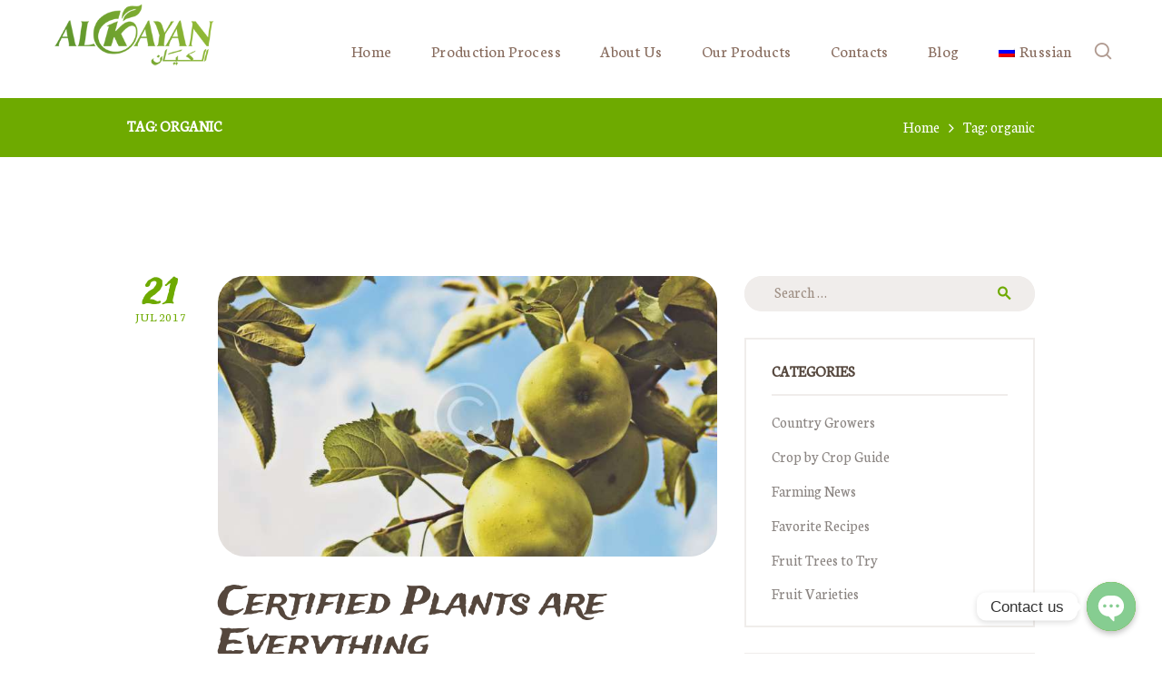

--- FILE ---
content_type: text/html; charset=UTF-8
request_url: https://alkayyan.com/tag/organic/
body_size: 24524
content:
<!DOCTYPE html>
<html lang="en-US" class="no-js scheme_default">
<head>
	<title>organic &#8211; alkayyan</title>
<meta name='robots' content='max-image-preview:large' />
<link rel="alternate" hreflang="en" href="https://alkayyan.com/tag/organic/" />
<link rel="alternate" hreflang="x-default" href="https://alkayyan.com/tag/organic/" />
		<meta charset="UTF-8">
		<meta name="viewport" content="width=device-width, initial-scale=1, maximum-scale=1">
		<link rel="profile" href="//gmpg.org/xfn/11">
		<link rel="pingback" href="https://alkayyan.com/xmlrpc.php">
		<link rel='dns-prefetch' href='//fonts.googleapis.com' />
<link rel="alternate" type="application/rss+xml" title="alkayyan &raquo; Feed" href="https://alkayyan.com/feed/" />
<link rel="alternate" type="application/rss+xml" title="alkayyan &raquo; Comments Feed" href="https://alkayyan.com/comments/feed/" />
<link rel="alternate" type="application/rss+xml" title="alkayyan &raquo; organic Tag Feed" href="https://alkayyan.com/tag/organic/feed/" />
<style id='wp-img-auto-sizes-contain-inline-css' type='text/css'>
img:is([sizes=auto i],[sizes^="auto," i]){contain-intrinsic-size:3000px 1500px}
/*# sourceURL=wp-img-auto-sizes-contain-inline-css */
</style>
<style id='wp-emoji-styles-inline-css' type='text/css'>

	img.wp-smiley, img.emoji {
		display: inline !important;
		border: none !important;
		box-shadow: none !important;
		height: 1em !important;
		width: 1em !important;
		margin: 0 0.07em !important;
		vertical-align: -0.1em !important;
		background: none !important;
		padding: 0 !important;
	}
/*# sourceURL=wp-emoji-styles-inline-css */
</style>
<link rel='stylesheet' id='wp-block-library-css' href='https://alkayyan.com/wp-includes/css/dist/block-library/style.min.css?ver=6.9' type='text/css' media='all' />
<style id='global-styles-inline-css' type='text/css'>
:root{--wp--preset--aspect-ratio--square: 1;--wp--preset--aspect-ratio--4-3: 4/3;--wp--preset--aspect-ratio--3-4: 3/4;--wp--preset--aspect-ratio--3-2: 3/2;--wp--preset--aspect-ratio--2-3: 2/3;--wp--preset--aspect-ratio--16-9: 16/9;--wp--preset--aspect-ratio--9-16: 9/16;--wp--preset--color--black: #000000;--wp--preset--color--cyan-bluish-gray: #abb8c3;--wp--preset--color--white: #ffffff;--wp--preset--color--pale-pink: #f78da7;--wp--preset--color--vivid-red: #cf2e2e;--wp--preset--color--luminous-vivid-orange: #ff6900;--wp--preset--color--luminous-vivid-amber: #fcb900;--wp--preset--color--light-green-cyan: #7bdcb5;--wp--preset--color--vivid-green-cyan: #00d084;--wp--preset--color--pale-cyan-blue: #8ed1fc;--wp--preset--color--vivid-cyan-blue: #0693e3;--wp--preset--color--vivid-purple: #9b51e0;--wp--preset--gradient--vivid-cyan-blue-to-vivid-purple: linear-gradient(135deg,rgb(6,147,227) 0%,rgb(155,81,224) 100%);--wp--preset--gradient--light-green-cyan-to-vivid-green-cyan: linear-gradient(135deg,rgb(122,220,180) 0%,rgb(0,208,130) 100%);--wp--preset--gradient--luminous-vivid-amber-to-luminous-vivid-orange: linear-gradient(135deg,rgb(252,185,0) 0%,rgb(255,105,0) 100%);--wp--preset--gradient--luminous-vivid-orange-to-vivid-red: linear-gradient(135deg,rgb(255,105,0) 0%,rgb(207,46,46) 100%);--wp--preset--gradient--very-light-gray-to-cyan-bluish-gray: linear-gradient(135deg,rgb(238,238,238) 0%,rgb(169,184,195) 100%);--wp--preset--gradient--cool-to-warm-spectrum: linear-gradient(135deg,rgb(74,234,220) 0%,rgb(151,120,209) 20%,rgb(207,42,186) 40%,rgb(238,44,130) 60%,rgb(251,105,98) 80%,rgb(254,248,76) 100%);--wp--preset--gradient--blush-light-purple: linear-gradient(135deg,rgb(255,206,236) 0%,rgb(152,150,240) 100%);--wp--preset--gradient--blush-bordeaux: linear-gradient(135deg,rgb(254,205,165) 0%,rgb(254,45,45) 50%,rgb(107,0,62) 100%);--wp--preset--gradient--luminous-dusk: linear-gradient(135deg,rgb(255,203,112) 0%,rgb(199,81,192) 50%,rgb(65,88,208) 100%);--wp--preset--gradient--pale-ocean: linear-gradient(135deg,rgb(255,245,203) 0%,rgb(182,227,212) 50%,rgb(51,167,181) 100%);--wp--preset--gradient--electric-grass: linear-gradient(135deg,rgb(202,248,128) 0%,rgb(113,206,126) 100%);--wp--preset--gradient--midnight: linear-gradient(135deg,rgb(2,3,129) 0%,rgb(40,116,252) 100%);--wp--preset--font-size--small: 13px;--wp--preset--font-size--medium: 20px;--wp--preset--font-size--large: 36px;--wp--preset--font-size--x-large: 42px;--wp--preset--spacing--20: 0.44rem;--wp--preset--spacing--30: 0.67rem;--wp--preset--spacing--40: 1rem;--wp--preset--spacing--50: 1.5rem;--wp--preset--spacing--60: 2.25rem;--wp--preset--spacing--70: 3.38rem;--wp--preset--spacing--80: 5.06rem;--wp--preset--shadow--natural: 6px 6px 9px rgba(0, 0, 0, 0.2);--wp--preset--shadow--deep: 12px 12px 50px rgba(0, 0, 0, 0.4);--wp--preset--shadow--sharp: 6px 6px 0px rgba(0, 0, 0, 0.2);--wp--preset--shadow--outlined: 6px 6px 0px -3px rgb(255, 255, 255), 6px 6px rgb(0, 0, 0);--wp--preset--shadow--crisp: 6px 6px 0px rgb(0, 0, 0);}:where(.is-layout-flex){gap: 0.5em;}:where(.is-layout-grid){gap: 0.5em;}body .is-layout-flex{display: flex;}.is-layout-flex{flex-wrap: wrap;align-items: center;}.is-layout-flex > :is(*, div){margin: 0;}body .is-layout-grid{display: grid;}.is-layout-grid > :is(*, div){margin: 0;}:where(.wp-block-columns.is-layout-flex){gap: 2em;}:where(.wp-block-columns.is-layout-grid){gap: 2em;}:where(.wp-block-post-template.is-layout-flex){gap: 1.25em;}:where(.wp-block-post-template.is-layout-grid){gap: 1.25em;}.has-black-color{color: var(--wp--preset--color--black) !important;}.has-cyan-bluish-gray-color{color: var(--wp--preset--color--cyan-bluish-gray) !important;}.has-white-color{color: var(--wp--preset--color--white) !important;}.has-pale-pink-color{color: var(--wp--preset--color--pale-pink) !important;}.has-vivid-red-color{color: var(--wp--preset--color--vivid-red) !important;}.has-luminous-vivid-orange-color{color: var(--wp--preset--color--luminous-vivid-orange) !important;}.has-luminous-vivid-amber-color{color: var(--wp--preset--color--luminous-vivid-amber) !important;}.has-light-green-cyan-color{color: var(--wp--preset--color--light-green-cyan) !important;}.has-vivid-green-cyan-color{color: var(--wp--preset--color--vivid-green-cyan) !important;}.has-pale-cyan-blue-color{color: var(--wp--preset--color--pale-cyan-blue) !important;}.has-vivid-cyan-blue-color{color: var(--wp--preset--color--vivid-cyan-blue) !important;}.has-vivid-purple-color{color: var(--wp--preset--color--vivid-purple) !important;}.has-black-background-color{background-color: var(--wp--preset--color--black) !important;}.has-cyan-bluish-gray-background-color{background-color: var(--wp--preset--color--cyan-bluish-gray) !important;}.has-white-background-color{background-color: var(--wp--preset--color--white) !important;}.has-pale-pink-background-color{background-color: var(--wp--preset--color--pale-pink) !important;}.has-vivid-red-background-color{background-color: var(--wp--preset--color--vivid-red) !important;}.has-luminous-vivid-orange-background-color{background-color: var(--wp--preset--color--luminous-vivid-orange) !important;}.has-luminous-vivid-amber-background-color{background-color: var(--wp--preset--color--luminous-vivid-amber) !important;}.has-light-green-cyan-background-color{background-color: var(--wp--preset--color--light-green-cyan) !important;}.has-vivid-green-cyan-background-color{background-color: var(--wp--preset--color--vivid-green-cyan) !important;}.has-pale-cyan-blue-background-color{background-color: var(--wp--preset--color--pale-cyan-blue) !important;}.has-vivid-cyan-blue-background-color{background-color: var(--wp--preset--color--vivid-cyan-blue) !important;}.has-vivid-purple-background-color{background-color: var(--wp--preset--color--vivid-purple) !important;}.has-black-border-color{border-color: var(--wp--preset--color--black) !important;}.has-cyan-bluish-gray-border-color{border-color: var(--wp--preset--color--cyan-bluish-gray) !important;}.has-white-border-color{border-color: var(--wp--preset--color--white) !important;}.has-pale-pink-border-color{border-color: var(--wp--preset--color--pale-pink) !important;}.has-vivid-red-border-color{border-color: var(--wp--preset--color--vivid-red) !important;}.has-luminous-vivid-orange-border-color{border-color: var(--wp--preset--color--luminous-vivid-orange) !important;}.has-luminous-vivid-amber-border-color{border-color: var(--wp--preset--color--luminous-vivid-amber) !important;}.has-light-green-cyan-border-color{border-color: var(--wp--preset--color--light-green-cyan) !important;}.has-vivid-green-cyan-border-color{border-color: var(--wp--preset--color--vivid-green-cyan) !important;}.has-pale-cyan-blue-border-color{border-color: var(--wp--preset--color--pale-cyan-blue) !important;}.has-vivid-cyan-blue-border-color{border-color: var(--wp--preset--color--vivid-cyan-blue) !important;}.has-vivid-purple-border-color{border-color: var(--wp--preset--color--vivid-purple) !important;}.has-vivid-cyan-blue-to-vivid-purple-gradient-background{background: var(--wp--preset--gradient--vivid-cyan-blue-to-vivid-purple) !important;}.has-light-green-cyan-to-vivid-green-cyan-gradient-background{background: var(--wp--preset--gradient--light-green-cyan-to-vivid-green-cyan) !important;}.has-luminous-vivid-amber-to-luminous-vivid-orange-gradient-background{background: var(--wp--preset--gradient--luminous-vivid-amber-to-luminous-vivid-orange) !important;}.has-luminous-vivid-orange-to-vivid-red-gradient-background{background: var(--wp--preset--gradient--luminous-vivid-orange-to-vivid-red) !important;}.has-very-light-gray-to-cyan-bluish-gray-gradient-background{background: var(--wp--preset--gradient--very-light-gray-to-cyan-bluish-gray) !important;}.has-cool-to-warm-spectrum-gradient-background{background: var(--wp--preset--gradient--cool-to-warm-spectrum) !important;}.has-blush-light-purple-gradient-background{background: var(--wp--preset--gradient--blush-light-purple) !important;}.has-blush-bordeaux-gradient-background{background: var(--wp--preset--gradient--blush-bordeaux) !important;}.has-luminous-dusk-gradient-background{background: var(--wp--preset--gradient--luminous-dusk) !important;}.has-pale-ocean-gradient-background{background: var(--wp--preset--gradient--pale-ocean) !important;}.has-electric-grass-gradient-background{background: var(--wp--preset--gradient--electric-grass) !important;}.has-midnight-gradient-background{background: var(--wp--preset--gradient--midnight) !important;}.has-small-font-size{font-size: var(--wp--preset--font-size--small) !important;}.has-medium-font-size{font-size: var(--wp--preset--font-size--medium) !important;}.has-large-font-size{font-size: var(--wp--preset--font-size--large) !important;}.has-x-large-font-size{font-size: var(--wp--preset--font-size--x-large) !important;}
/*# sourceURL=global-styles-inline-css */
</style>

<style id='classic-theme-styles-inline-css' type='text/css'>
/*! This file is auto-generated */
.wp-block-button__link{color:#fff;background-color:#32373c;border-radius:9999px;box-shadow:none;text-decoration:none;padding:calc(.667em + 2px) calc(1.333em + 2px);font-size:1.125em}.wp-block-file__button{background:#32373c;color:#fff;text-decoration:none}
/*# sourceURL=/wp-includes/css/classic-themes.min.css */
</style>
<link rel='stylesheet' id='chaty-front-css-css' href='https://alkayyan.com/wp-content/plugins/chaty/css/chaty-front.min.css?ver=3.1.81685440277' type='text/css' media='all' />
<link rel='stylesheet' id='trx_addons-icons-css' href='https://alkayyan.com/wp-content/plugins/trx_addons/css/font-icons/css/trx_addons_icons-embedded.css' type='text/css' media='all' />
<link rel='stylesheet' id='swiperslider-css' href='https://alkayyan.com/wp-content/plugins/trx_addons/js/swiper/swiper.min.css' type='text/css' media='all' />
<link rel='stylesheet' id='magnific-popup-css' href='https://alkayyan.com/wp-content/plugins/trx_addons/js/magnific/magnific-popup.min.css' type='text/css' media='all' />
<link rel='stylesheet' id='trx_addons-css' href='https://alkayyan.com/wp-content/plugins/trx_addons/css/trx_addons.css' type='text/css' media='all' />
<link rel='stylesheet' id='wpml-menu-item-0-css' href='//alkayyan.com/wp-content/plugins/sitepress-multilingual-cms/templates/language-switchers/menu-item/style.min.css?ver=1' type='text/css' media='all' />
<link rel='stylesheet' id='parent-style-css' href='https://alkayyan.com/wp-content/themes/preston/style.css?ver=6.9' type='text/css' media='all' />
<link rel='stylesheet' id='preston-font-google_fonts-css' href='//fonts.googleapis.com/css?family=Trade+Winds%3Awght%40400%7CSacramento%3Awght%40400%7CNeuton%3Awght%40400%3B700%7CCatamaran%3Awght%40400%3B700&#038;subset=latin%2Clatin-ext&#038;ver=6.9' type='text/css' media='all' />
<link rel='stylesheet' id='fontello-style-css' href='https://alkayyan.com/wp-content/themes/preston/css/fontello/css/fontello-embedded.css?ver=6.9' type='text/css' media='all' />
<link rel='stylesheet' id='preston-main-css' href='https://alkayyan.com/wp-content/themes/preston/style.css' type='text/css' media='all' />
<link rel='stylesheet' id='preston-child-css' href='https://alkayyan.com/wp-content/themes/preston-child/style.css' type='text/css' media='all' />
<link rel='stylesheet' id='preston-animation-css' href='https://alkayyan.com/wp-content/themes/preston/css/animation.css?ver=6.9' type='text/css' media='all' />
<link rel='stylesheet' id='preston-colors-css' href='https://alkayyan.com/wp-content/themes/preston/css/__colors.css?ver=6.9' type='text/css' media='all' />
<link rel='stylesheet' id='preston-styles-css' href='https://alkayyan.com/wp-content/themes/preston/css/__styles.css?ver=6.9' type='text/css' media='all' />
<link rel='stylesheet' id='mediaelement-css' href='https://alkayyan.com/wp-includes/js/mediaelement/mediaelementplayer-legacy.min.css?ver=4.2.17' type='text/css' media='all' />
<link rel='stylesheet' id='wp-mediaelement-css' href='https://alkayyan.com/wp-includes/js/mediaelement/wp-mediaelement.min.css?ver=6.9' type='text/css' media='all' />
<link rel='stylesheet' id='preston-responsive-css' href='https://alkayyan.com/wp-content/themes/preston/css/responsive.css?ver=6.9' type='text/css' media='all' />
<script type="text/javascript" src="https://alkayyan.com/wp-includes/js/jquery/jquery.min.js?ver=3.7.1" id="jquery-core-js"></script>
<script type="text/javascript" src="https://alkayyan.com/wp-includes/js/jquery/jquery-migrate.min.js?ver=3.4.1" id="jquery-migrate-js"></script>
<link rel="https://api.w.org/" href="https://alkayyan.com/wp-json/" /><link rel="alternate" title="JSON" type="application/json" href="https://alkayyan.com/wp-json/wp/v2/tags/17" /><link rel="EditURI" type="application/rsd+xml" title="RSD" href="https://alkayyan.com/xmlrpc.php?rsd" />
<meta name="generator" content="WordPress 6.9" />
<meta name="generator" content="WPML ver:4.5.14 stt:1,45;" />
<meta name="generator" content="Elementor 3.18.3; features: e_dom_optimization, e_optimized_assets_loading, e_optimized_css_loading, additional_custom_breakpoints, block_editor_assets_optimize, e_image_loading_optimization; settings: css_print_method-external, google_font-enabled, font_display-swap">
<style type="text/css">.recentcomments a{display:inline !important;padding:0 !important;margin:0 !important;}</style><meta name="generator" content="Powered by Slider Revolution 6.5.25 - responsive, Mobile-Friendly Slider Plugin for WordPress with comfortable drag and drop interface." />
<link rel="icon" href="https://alkayyan.com/wp-content/uploads/2021/04/favicon-1.ico" sizes="32x32" />
<link rel="icon" href="https://alkayyan.com/wp-content/uploads/2021/04/favicon-1.ico" sizes="192x192" />
<link rel="apple-touch-icon" href="https://alkayyan.com/wp-content/uploads/2021/04/favicon-1.ico" />
<meta name="msapplication-TileImage" content="https://alkayyan.com/wp-content/uploads/2021/04/favicon-1.ico" />
<script>function setREVStartSize(e){
			//window.requestAnimationFrame(function() {
				window.RSIW = window.RSIW===undefined ? window.innerWidth : window.RSIW;
				window.RSIH = window.RSIH===undefined ? window.innerHeight : window.RSIH;
				try {
					var pw = document.getElementById(e.c).parentNode.offsetWidth,
						newh;
					pw = pw===0 || isNaN(pw) || (e.l=="fullwidth" || e.layout=="fullwidth") ? window.RSIW : pw;
					e.tabw = e.tabw===undefined ? 0 : parseInt(e.tabw);
					e.thumbw = e.thumbw===undefined ? 0 : parseInt(e.thumbw);
					e.tabh = e.tabh===undefined ? 0 : parseInt(e.tabh);
					e.thumbh = e.thumbh===undefined ? 0 : parseInt(e.thumbh);
					e.tabhide = e.tabhide===undefined ? 0 : parseInt(e.tabhide);
					e.thumbhide = e.thumbhide===undefined ? 0 : parseInt(e.thumbhide);
					e.mh = e.mh===undefined || e.mh=="" || e.mh==="auto" ? 0 : parseInt(e.mh,0);
					if(e.layout==="fullscreen" || e.l==="fullscreen")
						newh = Math.max(e.mh,window.RSIH);
					else{
						e.gw = Array.isArray(e.gw) ? e.gw : [e.gw];
						for (var i in e.rl) if (e.gw[i]===undefined || e.gw[i]===0) e.gw[i] = e.gw[i-1];
						e.gh = e.el===undefined || e.el==="" || (Array.isArray(e.el) && e.el.length==0)? e.gh : e.el;
						e.gh = Array.isArray(e.gh) ? e.gh : [e.gh];
						for (var i in e.rl) if (e.gh[i]===undefined || e.gh[i]===0) e.gh[i] = e.gh[i-1];
											
						var nl = new Array(e.rl.length),
							ix = 0,
							sl;
						e.tabw = e.tabhide>=pw ? 0 : e.tabw;
						e.thumbw = e.thumbhide>=pw ? 0 : e.thumbw;
						e.tabh = e.tabhide>=pw ? 0 : e.tabh;
						e.thumbh = e.thumbhide>=pw ? 0 : e.thumbh;
						for (var i in e.rl) nl[i] = e.rl[i]<window.RSIW ? 0 : e.rl[i];
						sl = nl[0];
						for (var i in nl) if (sl>nl[i] && nl[i]>0) { sl = nl[i]; ix=i;}
						var m = pw>(e.gw[ix]+e.tabw+e.thumbw) ? 1 : (pw-(e.tabw+e.thumbw)) / (e.gw[ix]);
						newh =  (e.gh[ix] * m) + (e.tabh + e.thumbh);
					}
					var el = document.getElementById(e.c);
					if (el!==null && el) el.style.height = newh+"px";
					el = document.getElementById(e.c+"_wrapper");
					if (el!==null && el) {
						el.style.height = newh+"px";
						el.style.display = "block";
					}
				} catch(e){
					console.log("Failure at Presize of Slider:" + e)
				}
			//});
		  };</script>
		<style type="text/css" id="wp-custom-css">
			.logo img{
	padding:0!important
}
body .blog-yumprint-recipe .blog-yumprint-recipe-title, h4 {
	margin: 0 !important;
}
.copyright_wrap_inner .copyright_text {
    float: none !important;
	    text-align: center;
}

/** Start Block Kit CSS: 71-3-d415519effd9e11f35d2438c58ea7ebf **/

.envato-block__preview{overflow: visible;}

/** End Block Kit CSS: 71-3-d415519effd9e11f35d2438c58ea7ebf **/

[class*="wp-block-"] {
    margin-top: 0!important;
}		</style>
		<link rel='stylesheet' id='rs-plugin-settings-css' href='https://alkayyan.com/wp-content/plugins/revslider/public/assets/css/rs6.css?ver=6.5.25' type='text/css' media='all' />
<style id='rs-plugin-settings-inline-css' type='text/css'>
#rs-demo-id {}
/*# sourceURL=rs-plugin-settings-inline-css */
</style>
</head>

<body class="archive tag tag-organic tag-17 wp-theme-preston wp-child-theme-preston-child blog_mode_blog body_tag body_style_wide scheme_default  is_stream blog_style_excerpt sidebar_show sidebar_right header_style_header-default header_position_default header_title_on menu_style_top no_layout elementor-default elementor-kit-1649">
		
	<div class="body_wrap">

		<div class="page_wrap">

			<header class="top_panel top_panel_default without_bg_image scheme_default"><a class="menu_mobile_button icon-menu-2"></a><div class="top_panel_fixed_wrap"></div>
<div class="top_panel_navi 
						scheme_default">
	<div class="menu_main_wrap clearfix menu_hover_fade">
		<div class="content_wrap">
			<a class="logo" href="https://alkayyan.com/"><img src="https://alkayyan.com/wp-content/uploads/2023/02/Al-kayan-logo-04-copy-1.png" class="logo_main" alt="Image" width="267" height="110"></a><div class="search_wrap search_style_expand search_ajax">
	<div class="search_form_wrap">
		<form role="search" method="get" class="search_form" action="https://alkayyan.com/">
			<input type="text" class="search_field" placeholder="Search" value="" name="s">
			<button type="submit" class="search_submit icon-search"></button>
					</form>
	</div>
	<div class="search_results widget_area"><a href="#" class="search_results_close icon-cancel"></a><div class="search_results_content"></div></div>
</div>
<nav class="menu_main_nav_area"><ul id="menu_main" class="menu_main_nav"><li id="menu-item-403" class="menu-item menu-item-type-custom menu-item-object-custom menu-item-403"><a href="/"><span>Home</span></a></li><li id="menu-item-1679" class="menu-item menu-item-type-post_type menu-item-object-page menu-item-1679"><a href="https://alkayyan.com/production-process/"><span>Production Process</span></a></li><li id="menu-item-1969" class="menu-item menu-item-type-post_type menu-item-object-page menu-item-1969"><a href="https://alkayyan.com/about-us/"><span>About Us</span></a></li><li id="menu-item-1731" class="menu-item menu-item-type-custom menu-item-object-custom menu-item-has-children menu-item-1731"><a href="#"><span>Our Products</span></a>
<ul class="sub-menu"><li id="menu-item-1522" class="menu-item menu-item-type-post_type menu-item-object-cpt_services menu-item-1522"><a href="https://alkayyan.com/services/strawberries/"><span>Strawberries</span></a></li><li id="menu-item-1520" class="menu-item menu-item-type-post_type menu-item-object-cpt_services menu-item-1520"><a href="https://alkayyan.com/services/mango/"><span>Mango</span></a></li><li id="menu-item-1521" class="menu-item menu-item-type-post_type menu-item-object-cpt_services menu-item-1521"><a href="https://alkayyan.com/services/pomegranate/"><span>Pomegranate</span></a></li><li id="menu-item-1616" class="menu-item menu-item-type-post_type menu-item-object-cpt_services menu-item-1616"><a href="https://alkayyan.com/services/artichoke/"><span>Artichoke</span></a></li><li id="menu-item-1617" class="menu-item menu-item-type-post_type menu-item-object-cpt_services menu-item-1617"><a href="https://alkayyan.com/services/broccoli/"><span>Broccoli</span></a></li><li id="menu-item-1618" class="menu-item menu-item-type-post_type menu-item-object-cpt_services menu-item-1618"><a href="https://alkayyan.com/services/carrot/"><span>Carrot</span></a></li><li id="menu-item-1619" class="menu-item menu-item-type-post_type menu-item-object-cpt_services menu-item-1619"><a href="https://alkayyan.com/services/cauliflowers/"><span>Cauliflowers</span></a></li><li id="menu-item-1620" class="menu-item menu-item-type-post_type menu-item-object-cpt_services menu-item-1620"><a href="https://alkayyan.com/services/coriander/"><span>Coriander</span></a></li><li id="menu-item-1621" class="menu-item menu-item-type-post_type menu-item-object-cpt_services menu-item-1621"><a href="https://alkayyan.com/services/french-fries/"><span>french fries</span></a></li><li id="menu-item-1622" class="menu-item menu-item-type-post_type menu-item-object-cpt_services menu-item-1622"><a href="https://alkayyan.com/services/frozen-pepper/"><span>Frozen Pepper</span></a></li><li id="menu-item-1623" class="menu-item menu-item-type-post_type menu-item-object-cpt_services menu-item-1623"><a href="https://alkayyan.com/services/fruit-juice/"><span>Fruit Juice</span></a></li><li id="menu-item-1624" class="menu-item menu-item-type-post_type menu-item-object-cpt_services menu-item-1624"><a href="https://alkayyan.com/services/grape-leaves/"><span>Grape Leaves</span></a></li><li id="menu-item-1625" class="menu-item menu-item-type-post_type menu-item-object-cpt_services menu-item-1625"><a href="https://alkayyan.com/services/green-beans-cut/"><span>Green Beans Cut</span></a></li><li id="menu-item-1626" class="menu-item menu-item-type-post_type menu-item-object-cpt_services menu-item-1626"><a href="https://alkayyan.com/services/green-foul/"><span>Green Foul</span></a></li><li id="menu-item-1628" class="menu-item menu-item-type-post_type menu-item-object-cpt_services menu-item-1628"><a href="https://alkayyan.com/services/mixed-vegetables/"><span>Mixed Vegetables</span></a></li><li id="menu-item-1629" class="menu-item menu-item-type-post_type menu-item-object-cpt_services menu-item-1629"><a href="https://alkayyan.com/services/molokai-leaves-jews-mallow/"><span>Molokai Leaves ( Jew’s Mallow)</span></a></li><li id="menu-item-1630" class="menu-item menu-item-type-post_type menu-item-object-cpt_services menu-item-1630"><a href="https://alkayyan.com/services/molokai-minced/"><span>Molokai minced</span></a></li><li id="menu-item-1631" class="menu-item menu-item-type-post_type menu-item-object-cpt_services menu-item-1631"><a href="https://alkayyan.com/services/okra-a/"><span>Okra A</span></a></li><li id="menu-item-1634" class="menu-item menu-item-type-post_type menu-item-object-cpt_services menu-item-1634"><a href="https://alkayyan.com/services/peas/"><span>Peas</span></a></li><li id="menu-item-2606" class="menu-item menu-item-type-post_type menu-item-object-cpt_services menu-item-2606"><a href="https://alkayyan.com/services/vine-leaves/"><span>VINE LEAVES</span></a></li><li id="menu-item-2607" class="menu-item menu-item-type-post_type menu-item-object-cpt_services menu-item-2607"><a href="https://alkayyan.com/services/colcasia/"><span>Colcasia</span></a></li><li id="menu-item-2608" class="menu-item menu-item-type-post_type menu-item-object-cpt_services menu-item-2608"><a href="https://alkayyan.com/services/artichokes-bottoms/"><span>ARTICHOKES BOTTOMS</span></a></li><li id="menu-item-2609" class="menu-item menu-item-type-post_type menu-item-object-cpt_services menu-item-2609"><a href="https://alkayyan.com/services/spinach-leaves/"><span>Spinach Leaves</span></a></li><li id="menu-item-2740" class="menu-item menu-item-type-post_type menu-item-object-cpt_services menu-item-2740"><a href="https://alkayyan.com/services/whole-green-beans/"><span>Whole Green Beans</span></a></li></ul>
</li><li id="menu-item-173" class="menu-item menu-item-type-post_type menu-item-object-page menu-item-173"><a href="https://alkayyan.com/contacts/"><span>Contacts</span></a></li><li id="menu-item-1504" class="menu-item menu-item-type-post_type menu-item-object-page current_page_parent menu-item-1504"><a href="https://alkayyan.com/blog/"><span>Blog</span></a></li><li id="menu-item-wpml-ls-21-ru" class="menu-item wpml-ls-slot-21 wpml-ls-item wpml-ls-item-ru wpml-ls-menu-item wpml-ls-first-item wpml-ls-last-item menu-item-type-wpml_ls_menu_item menu-item-object-wpml_ls_menu_item menu-item-wpml-ls-21-ru"><a href="https://alkayyan.com/ru/" title="Russian"><span><img
            class="wpml-ls-flag"
            src="https://alkayyan.com/wp-content/plugins/sitepress-multilingual-cms/res/flags/ru.png"
            alt=""
            
            
    /><span class="wpml-ls-display">Russian</span></span></a></li></ul></nav>		</div>
	</div>
</div><!-- /.top_panel_navi -->    <div class="top_panel_title_wrap">
		<div class="content_wrap">
			<div class="top_panel_title">
				<div class="page_title">
										<h1 class="page_caption">Tag: organic</h1>
									</div>
				<div class="breadcrumbs"><a class="breadcrumbs_item home" href="https://alkayyan.com/">Home</a><span class="breadcrumbs_delimiter"></span><span class="breadcrumbs_item current">Tag: organic</span></div>			</div>
		</div>
	</div>
	</header><div class="menu_mobile_overlay"></div>
<div class="menu_mobile">
	<div class="menu_mobile_inner">
		<a class="menu_mobile_close icon-cancel"></a><a class="logo" href="https://alkayyan.com/"><img src="https://alkayyan.com/wp-content/uploads/2023/02/Al-kayan-logo-04-copy-1.png" class="logo_main" alt="Image" width="267" height="110"></a><nav class="menu_mobile_nav_area"><ul id="menu_mobile" class="menu_mobile_nav"><li id="menu_mobile-item-403" class="menu-item menu-item-type-custom menu-item-object-custom menu-item-403"><a href="/"><span>Home</span></a></li><li id="menu_mobile-item-1679" class="menu-item menu-item-type-post_type menu-item-object-page menu-item-1679"><a href="https://alkayyan.com/production-process/"><span>Production Process</span></a></li><li id="menu_mobile-item-1969" class="menu-item menu-item-type-post_type menu-item-object-page menu-item-1969"><a href="https://alkayyan.com/about-us/"><span>About Us</span></a></li><li id="menu_mobile-item-1731" class="menu-item menu-item-type-custom menu-item-object-custom menu-item-has-children menu-item-1731"><a href="#"><span>Our Products</span></a>
<ul class="sub-menu"><li id="menu_mobile-item-1522" class="menu-item menu-item-type-post_type menu-item-object-cpt_services menu-item-1522"><a href="https://alkayyan.com/services/strawberries/"><span>Strawberries</span></a></li><li id="menu_mobile-item-1520" class="menu-item menu-item-type-post_type menu-item-object-cpt_services menu-item-1520"><a href="https://alkayyan.com/services/mango/"><span>Mango</span></a></li><li id="menu_mobile-item-1521" class="menu-item menu-item-type-post_type menu-item-object-cpt_services menu-item-1521"><a href="https://alkayyan.com/services/pomegranate/"><span>Pomegranate</span></a></li><li id="menu_mobile-item-1616" class="menu-item menu-item-type-post_type menu-item-object-cpt_services menu-item-1616"><a href="https://alkayyan.com/services/artichoke/"><span>Artichoke</span></a></li><li id="menu_mobile-item-1617" class="menu-item menu-item-type-post_type menu-item-object-cpt_services menu-item-1617"><a href="https://alkayyan.com/services/broccoli/"><span>Broccoli</span></a></li><li id="menu_mobile-item-1618" class="menu-item menu-item-type-post_type menu-item-object-cpt_services menu-item-1618"><a href="https://alkayyan.com/services/carrot/"><span>Carrot</span></a></li><li id="menu_mobile-item-1619" class="menu-item menu-item-type-post_type menu-item-object-cpt_services menu-item-1619"><a href="https://alkayyan.com/services/cauliflowers/"><span>Cauliflowers</span></a></li><li id="menu_mobile-item-1620" class="menu-item menu-item-type-post_type menu-item-object-cpt_services menu-item-1620"><a href="https://alkayyan.com/services/coriander/"><span>Coriander</span></a></li><li id="menu_mobile-item-1621" class="menu-item menu-item-type-post_type menu-item-object-cpt_services menu-item-1621"><a href="https://alkayyan.com/services/french-fries/"><span>french fries</span></a></li><li id="menu_mobile-item-1622" class="menu-item menu-item-type-post_type menu-item-object-cpt_services menu-item-1622"><a href="https://alkayyan.com/services/frozen-pepper/"><span>Frozen Pepper</span></a></li><li id="menu_mobile-item-1623" class="menu-item menu-item-type-post_type menu-item-object-cpt_services menu-item-1623"><a href="https://alkayyan.com/services/fruit-juice/"><span>Fruit Juice</span></a></li><li id="menu_mobile-item-1624" class="menu-item menu-item-type-post_type menu-item-object-cpt_services menu-item-1624"><a href="https://alkayyan.com/services/grape-leaves/"><span>Grape Leaves</span></a></li><li id="menu_mobile-item-1625" class="menu-item menu-item-type-post_type menu-item-object-cpt_services menu-item-1625"><a href="https://alkayyan.com/services/green-beans-cut/"><span>Green Beans Cut</span></a></li><li id="menu_mobile-item-1626" class="menu-item menu-item-type-post_type menu-item-object-cpt_services menu-item-1626"><a href="https://alkayyan.com/services/green-foul/"><span>Green Foul</span></a></li><li id="menu_mobile-item-1628" class="menu-item menu-item-type-post_type menu-item-object-cpt_services menu-item-1628"><a href="https://alkayyan.com/services/mixed-vegetables/"><span>Mixed Vegetables</span></a></li><li id="menu_mobile-item-1629" class="menu-item menu-item-type-post_type menu-item-object-cpt_services menu-item-1629"><a href="https://alkayyan.com/services/molokai-leaves-jews-mallow/"><span>Molokai Leaves ( Jew’s Mallow)</span></a></li><li id="menu_mobile-item-1630" class="menu-item menu-item-type-post_type menu-item-object-cpt_services menu-item-1630"><a href="https://alkayyan.com/services/molokai-minced/"><span>Molokai minced</span></a></li><li id="menu_mobile-item-1631" class="menu-item menu-item-type-post_type menu-item-object-cpt_services menu-item-1631"><a href="https://alkayyan.com/services/okra-a/"><span>Okra A</span></a></li><li id="menu_mobile-item-1634" class="menu-item menu-item-type-post_type menu-item-object-cpt_services menu-item-1634"><a href="https://alkayyan.com/services/peas/"><span>Peas</span></a></li><li id="menu_mobile-item-2606" class="menu-item menu-item-type-post_type menu-item-object-cpt_services menu-item-2606"><a href="https://alkayyan.com/services/vine-leaves/"><span>VINE LEAVES</span></a></li><li id="menu_mobile-item-2607" class="menu-item menu-item-type-post_type menu-item-object-cpt_services menu-item-2607"><a href="https://alkayyan.com/services/colcasia/"><span>Colcasia</span></a></li><li id="menu_mobile-item-2608" class="menu-item menu-item-type-post_type menu-item-object-cpt_services menu-item-2608"><a href="https://alkayyan.com/services/artichokes-bottoms/"><span>ARTICHOKES BOTTOMS</span></a></li><li id="menu_mobile-item-2609" class="menu-item menu-item-type-post_type menu-item-object-cpt_services menu-item-2609"><a href="https://alkayyan.com/services/spinach-leaves/"><span>Spinach Leaves</span></a></li><li id="menu_mobile-item-2740" class="menu-item menu-item-type-post_type menu-item-object-cpt_services menu-item-2740"><a href="https://alkayyan.com/services/whole-green-beans/"><span>Whole Green Beans</span></a></li></ul>
</li><li id="menu_mobile-item-173" class="menu-item menu-item-type-post_type menu-item-object-page menu-item-173"><a href="https://alkayyan.com/contacts/"><span>Contacts</span></a></li><li id="menu_mobile-item-1504" class="menu-item menu-item-type-post_type menu-item-object-page current_page_parent menu-item-1504"><a href="https://alkayyan.com/blog/"><span>Blog</span></a></li><li id="menu_mobile-item-wpml-ls-21-ru" class="menu-item wpml-ls-slot-21 wpml-ls-item wpml-ls-item-ru wpml-ls-menu-item wpml-ls-first-item wpml-ls-last-item menu-item-type-wpml_ls_menu_item menu-item-object-wpml_ls_menu_item menu-item-wpml-ls-21-ru"><a href="https://alkayyan.com/ru/" title="Russian"><span><img
            class="wpml-ls-flag"
            src="https://alkayyan.com/wp-content/plugins/sitepress-multilingual-cms/res/flags/ru.png"
            alt=""
            
            
    /><span class="wpml-ls-display">Russian</span></span></a></li></ul></nav>		<div class="search_mobile">
			<div class="search_form_wrap">
				<form role="search" method="get" class="search_form" action="https://alkayyan.com/">
					<input type="text" class="search_field" placeholder="Search ..." value="" name="s">
					<button type="submit" class="search_submit icon-search" title="Start search"></button>
				</form>
			</div>
		</div>
		<div class="socials_mobile"><span class="social_item"><a href="https://twitter.com/ThemesAxiom" target="_blank" class="social_icons social_twitter"><span class="trx_addons_icon-twitter"></span></a></span><span class="social_item"><a href="https://www.facebook.com/AxiomThemes-505060569826537/" target="_blank" class="social_icons social_facebook"><span class="trx_addons_icon-facebook"></span></a></span><span class="social_item"><a href="https://www.instagram.com/axiom_themes/" target="_blank" class="social_icons social_instagram"><span class="trx_addons_icon-instagram"></span></a></span></div>	</div>
</div>

			<div class="page_content_wrap scheme_default">

								<div class="content_wrap">
				
									

					<div class="content">
										
<div class="posts_container"><article id="post-100" 
	class="post_item post_layout_excerpt post_format_standard post-100 post type-post status-publish format-standard has-post-thumbnail hentry category-crop-by-crop-guide tag-organic tag-sweet"		><div class="post-date-left"><span class="post-day">21</span><span class="post-month">Jul 2017</span></div><div class="post-content-right"><div class="post_featured with_thumb hover_icon"><img fetchpriority="high" width="740" height="416" src="https://alkayyan.com/wp-content/uploads/2016/10/post-10-740x416.jpg" class="attachment-preston-thumb-big size-preston-thumb-big wp-post-image" alt="Certified Plants are Everything" decoding="async" srcset="https://alkayyan.com/wp-content/uploads/2016/10/post-10-740x416.jpg 740w, https://alkayyan.com/wp-content/uploads/2016/10/post-10-1170x658.jpg 1170w, https://alkayyan.com/wp-content/uploads/2016/10/post-10-270x152.jpg 270w" sizes="(max-width: 740px) 100vw, 740px" /><div class="mask"></div><div class="icons"><a href="https://alkayyan.com/certified-plants-are-everything/" aria-hidden="true" class="icon-eye-1"></a></div></div>        <div class="post_header entry-header">
            <h2 class="post_title entry-title"><a href="https://alkayyan.com/certified-plants-are-everything/" rel="bookmark">Certified Plants are Everything</a></h2>        </div><!-- .post_header --><div class="post_content entry-content"><div class="post_content_inner"><p>Lorem ipsum dolor sit amet, consectetur adipiscing elit. Nunc porta fringilla ullamcorper. Morbi felis orci, lacinia a velit et, sodales condimentum metus. Nulla non fermentum&hellip;</p>
</div><div class="post_meta"><span class="author_name post_meta_item icon-user-1">mohamedamou.seo</span> <a href="https://alkayyan.com/certified-plants-are-everything/#respond" class="post_meta_item post_counters_item post_counters_comments trx_addons_icon-comment"><span class="post_counters_number">0</span><span class="post_counters_label">Comments</span></a>  <a href="https://alkayyan.com/certified-plants-are-everything/" class="post_meta_item post_counters_item post_counters_views trx_addons_icon-eye"><span class="post_counters_number">213</span><span class="post_counters_label">Views</span></a> </div><!-- .post_meta --></div>
	</div><!-- .entry-content -->
</article><article id="post-72" 
	class="post_item post_layout_excerpt post_format_standard post-72 post type-post status-publish format-standard has-post-thumbnail hentry category-country-growers tag-organic tag-sweet"		><div class="post-date-left"><span class="post-day">26</span><span class="post-month">Oct 2016</span></div><div class="post-content-right"><div class="post_featured with_thumb hover_icon"><img width="740" height="416" src="https://alkayyan.com/wp-content/uploads/2016/10/post-13-740x416.jpg" class="attachment-preston-thumb-big size-preston-thumb-big wp-post-image" alt="The World&#8217;s Harvest Practices" decoding="async" srcset="https://alkayyan.com/wp-content/uploads/2016/10/post-13-740x416.jpg 740w, https://alkayyan.com/wp-content/uploads/2016/10/post-13-1170x658.jpg 1170w, https://alkayyan.com/wp-content/uploads/2016/10/post-13-270x152.jpg 270w" sizes="(max-width: 740px) 100vw, 740px" /><div class="mask"></div><div class="icons"><a href="https://alkayyan.com/the-worlds-harvest-practices/" aria-hidden="true" class="icon-eye-1"></a></div></div>        <div class="post_header entry-header">
            <h2 class="post_title entry-title"><a href="https://alkayyan.com/the-worlds-harvest-practices/" rel="bookmark">The World&#8217;s Harvest Practices</a></h2>        </div><!-- .post_header --><div class="post_content entry-content"><div class="post_content_inner"><p>Lorem ipsum dolor sit amet, consectetur adipiscing elit. Nunc porta fringilla ullamcorper. Morbi felis orci, lacinia a velit et, sodales condimentum metus. Nulla non fermentum&hellip;</p>
</div><div class="post_meta"><span class="author_name post_meta_item icon-user-1">mohamedamou.seo</span> <a href="https://alkayyan.com/the-worlds-harvest-practices/#respond" class="post_meta_item post_counters_item post_counters_comments trx_addons_icon-comment"><span class="post_counters_number">0</span><span class="post_counters_label">Comments</span></a>  <a href="https://alkayyan.com/the-worlds-harvest-practices/" class="post_meta_item post_counters_item post_counters_views trx_addons_icon-eye"><span class="post_counters_number">100</span><span class="post_counters_label">Views</span></a> </div><!-- .post_meta --></div>
	</div><!-- .entry-content -->
</article><article id="post-94" 
	class="post_item post_layout_excerpt post_format_standard post-94 post type-post status-publish format-standard has-post-thumbnail hentry category-fruit-varieties tag-organic tag-sweet"		><div class="post-date-left"><span class="post-day">28</span><span class="post-month">Aug 2016</span></div><div class="post-content-right"><div class="post_featured with_thumb hover_icon"><img width="740" height="416" src="https://alkayyan.com/wp-content/uploads/2016/10/post-6-740x416.jpg" class="attachment-preston-thumb-big size-preston-thumb-big wp-post-image" alt="Quality and Fresh Produce" decoding="async" srcset="https://alkayyan.com/wp-content/uploads/2016/10/post-6-740x416.jpg 740w, https://alkayyan.com/wp-content/uploads/2016/10/post-6-1170x658.jpg 1170w, https://alkayyan.com/wp-content/uploads/2016/10/post-6-270x152.jpg 270w" sizes="(max-width: 740px) 100vw, 740px" /><div class="mask"></div><div class="icons"><a href="https://alkayyan.com/quality-and-fresh-produce/" aria-hidden="true" class="icon-eye-1"></a></div></div>        <div class="post_header entry-header">
            <h2 class="post_title entry-title"><a href="https://alkayyan.com/quality-and-fresh-produce/" rel="bookmark">Quality and Fresh Produce</a></h2>        </div><!-- .post_header --><div class="post_content entry-content"><div class="post_content_inner"><p>Lorem ipsum dolor sit amet, consectetur adipiscing elit. Nunc porta fringilla ullamcorper. Morbi felis orci, lacinia a velit et, sodales condimentum metus. Nulla non fermentum&hellip;</p>
</div><div class="post_meta"><span class="author_name post_meta_item icon-user-1">mohamedamou.seo</span> <a href="https://alkayyan.com/quality-and-fresh-produce/#respond" class="post_meta_item post_counters_item post_counters_comments trx_addons_icon-comment"><span class="post_counters_number">0</span><span class="post_counters_label">Comments</span></a>  <a href="https://alkayyan.com/quality-and-fresh-produce/" class="post_meta_item post_counters_item post_counters_views trx_addons_icon-eye"><span class="post_counters_number">143</span><span class="post_counters_label">Views</span></a> </div><!-- .post_meta --></div>
	</div><!-- .entry-content -->
</article><article id="post-98" 
	class="post_item post_layout_excerpt post_format_standard post-98 post type-post status-publish format-standard has-post-thumbnail hentry category-fruit-varieties tag-organic tag-sweet"		><div class="post-date-left"><span class="post-day">7</span><span class="post-month">Aug 2016</span></div><div class="post-content-right"><div class="post_featured with_thumb hover_icon"><img width="740" height="416" src="https://alkayyan.com/wp-content/uploads/2016/10/post-8-740x416.jpg" class="attachment-preston-thumb-big size-preston-thumb-big wp-post-image" alt="Always Farm Fresh" decoding="async" srcset="https://alkayyan.com/wp-content/uploads/2016/10/post-8-740x416.jpg 740w, https://alkayyan.com/wp-content/uploads/2016/10/post-8-1170x658.jpg 1170w, https://alkayyan.com/wp-content/uploads/2016/10/post-8-270x152.jpg 270w" sizes="(max-width: 740px) 100vw, 740px" /><div class="mask"></div><div class="icons"><a href="https://alkayyan.com/always-farm-fresh/" aria-hidden="true" class="icon-eye-1"></a></div></div>        <div class="post_header entry-header">
            <h2 class="post_title entry-title"><a href="https://alkayyan.com/always-farm-fresh/" rel="bookmark">Always Farm Fresh</a></h2>        </div><!-- .post_header --><div class="post_content entry-content"><div class="post_content_inner"><p>Lorem ipsum dolor sit amet, consectetur adipiscing elit. Nunc porta fringilla ullamcorper. Morbi felis orci, lacinia a velit et, sodales condimentum metus. Nulla non fermentum&hellip;</p>
</div><div class="post_meta"><span class="author_name post_meta_item icon-user-1">mohamedamou.seo</span> <a href="https://alkayyan.com/always-farm-fresh/#respond" class="post_meta_item post_counters_item post_counters_comments trx_addons_icon-comment"><span class="post_counters_number">0</span><span class="post_counters_label">Comments</span></a>  <a href="https://alkayyan.com/always-farm-fresh/" class="post_meta_item post_counters_item post_counters_views trx_addons_icon-eye"><span class="post_counters_number">85</span><span class="post_counters_label">Views</span></a> </div><!-- .post_meta --></div>
	</div><!-- .entry-content -->
</article><article id="post-102" 
	class="post_item post_layout_excerpt post_format_standard post-102 post type-post status-publish format-standard has-post-thumbnail hentry category-fruit-trees-to-try tag-organic tag-sweet"		><div class="post-date-left"><span class="post-day">12</span><span class="post-month">Jul 2016</span></div><div class="post-content-right"><div class="post_featured with_thumb hover_icon"><img width="740" height="416" src="https://alkayyan.com/wp-content/uploads/2016/10/post-11-740x416.jpg" class="attachment-preston-thumb-big size-preston-thumb-big wp-post-image" alt="Beautiful Taste Rhapsody" decoding="async" srcset="https://alkayyan.com/wp-content/uploads/2016/10/post-11-740x416.jpg 740w, https://alkayyan.com/wp-content/uploads/2016/10/post-11-1170x658.jpg 1170w, https://alkayyan.com/wp-content/uploads/2016/10/post-11-270x152.jpg 270w" sizes="(max-width: 740px) 100vw, 740px" /><div class="mask"></div><div class="icons"><a href="https://alkayyan.com/beautiful-taste-rhapsody/" aria-hidden="true" class="icon-eye-1"></a></div></div>        <div class="post_header entry-header">
            <h2 class="post_title entry-title"><a href="https://alkayyan.com/beautiful-taste-rhapsody/" rel="bookmark">Beautiful Taste Rhapsody</a></h2>        </div><!-- .post_header --><div class="post_content entry-content"><div class="post_content_inner"><p>Lorem ipsum dolor sit amet, consectetur adipiscing elit. Nunc porta fringilla ullamcorper. Morbi felis orci, lacinia a velit et, sodales condimentum metus. Nulla non fermentum&hellip;</p>
</div><div class="post_meta"><span class="author_name post_meta_item icon-user-1">mohamedamou.seo</span> <a href="https://alkayyan.com/beautiful-taste-rhapsody/#respond" class="post_meta_item post_counters_item post_counters_comments trx_addons_icon-comment"><span class="post_counters_number">0</span><span class="post_counters_label">Comments</span></a>  <a href="https://alkayyan.com/beautiful-taste-rhapsody/" class="post_meta_item post_counters_item post_counters_views trx_addons_icon-eye"><span class="post_counters_number">40</span><span class="post_counters_label">Views</span></a> </div><!-- .post_meta --></div>
	</div><!-- .entry-content -->
</article></div>				
					</div><!-- </.content> -->

						<div class="sidebar right widget_area scheme_side" role="complementary">
		<div class="sidebar_inner">
			<aside id="search-2" class="widget widget_search"><form role="search" method="get" class="search-form" action="https://alkayyan.com/">
				<label>
					<span class="screen-reader-text">Search for:</span>
					<input type="search" class="search-field" placeholder="Search &hellip;" value="" name="s" />
				</label>
				<input type="submit" class="search-submit" value="Search" />
			</form></aside><aside id="categories-2" class="widget widget_categories"><h5 class="widget_title">Categories</h5>
			<ul>
					<li class="cat-item cat-item-11"><a href="https://alkayyan.com/category/country-growers/">Country Growers</a>
</li>
	<li class="cat-item cat-item-6"><a href="https://alkayyan.com/category/crop-by-crop-guide/">Crop by Crop Guide</a>
</li>
	<li class="cat-item cat-item-9"><a href="https://alkayyan.com/category/farming-news/">Farming News</a>
</li>
	<li class="cat-item cat-item-10"><a href="https://alkayyan.com/category/favorite-recipes/">Favorite Recipes</a>
</li>
	<li class="cat-item cat-item-8"><a href="https://alkayyan.com/category/fruit-trees-to-try/">Fruit Trees to Try</a>
</li>
	<li class="cat-item cat-item-7"><a href="https://alkayyan.com/category/fruit-varieties/">Fruit Varieties</a>
</li>
			</ul>

			</aside><aside id="trx_addons_widget_popular_posts-2" class="widget widget_popular_posts"><h5 class="widget_title">Recent Posts</h5>			<div id="trx_addons_tabs_1966621347" class="trx_addons_tabs">
									<div id="trx_addons_tabs_1966621347_1_content" class="trx_addons_tabs_content">
						<article class="post_item with_thumb"><div class="post_thumb"><a href="https://alkayyan.com/the-worlds-harvest-practices/"><img width="100" height="100" src="https://alkayyan.com/wp-content/uploads/2016/10/post-13-100x100.jpg" class="attachment-preston-thumb-tiny size-preston-thumb-tiny wp-post-image" alt="The World&#8217;s Harvest Practices" decoding="async" srcset="https://alkayyan.com/wp-content/uploads/2016/10/post-13-100x100.jpg 100w, https://alkayyan.com/wp-content/uploads/2016/10/post-13-300x300.jpg 300w, https://alkayyan.com/wp-content/uploads/2016/10/post-13-150x150.jpg 150w, https://alkayyan.com/wp-content/uploads/2016/10/post-13-370x370.jpg 370w" sizes="(max-width: 100px) 100vw, 100px" /></a></div><div class="post_content"><h6 class="post_title"><a href="https://alkayyan.com/the-worlds-harvest-practices/">The World&#8217;s Harvest Practices</a></h6><div class="post_info"><span class="post_info_item post_info_posted"><a href="https://alkayyan.com/the-worlds-harvest-practices/" class="post_info_date">October 26, 2016</a></span><span class="post_info_item post_info_counters"> <a href="https://alkayyan.com/the-worlds-harvest-practices/#respond" class="post_counters_item post_counters_comments trx_addons_icon-comment"><span class="post_counters_number">0</span><span class="post_counters_label">Comments</span></a> </span></div></div></article><article class="post_item with_thumb"><div class="post_thumb"><a href="https://alkayyan.com/delicious-healthy-produce/"><img loading="lazy" width="100" height="100" src="https://alkayyan.com/wp-content/uploads/2016/10/post-9-100x100.jpg" class="attachment-preston-thumb-tiny size-preston-thumb-tiny wp-post-image" alt="Delicious, Healthy Produce" decoding="async" srcset="https://alkayyan.com/wp-content/uploads/2016/10/post-9-100x100.jpg 100w, https://alkayyan.com/wp-content/uploads/2016/10/post-9-300x300.jpg 300w, https://alkayyan.com/wp-content/uploads/2016/10/post-9-150x150.jpg 150w, https://alkayyan.com/wp-content/uploads/2016/10/post-9-370x370.jpg 370w" sizes="(max-width: 100px) 100vw, 100px" /></a></div><div class="post_content"><h6 class="post_title"><a href="https://alkayyan.com/delicious-healthy-produce/">Delicious, Healthy Produce</a></h6><div class="post_info"><span class="post_info_item post_info_posted"><a href="https://alkayyan.com/delicious-healthy-produce/" class="post_info_date">October 17, 2016</a></span><span class="post_info_item post_info_counters"> <a href="https://alkayyan.com/delicious-healthy-produce/#respond" class="post_counters_item post_counters_comments trx_addons_icon-comment"><span class="post_counters_number">0</span><span class="post_counters_label">Comments</span></a> </span></div></div></article>					</div>
								</div>
			</aside><aside id="calendar-3" class="widget widget_calendar"><h5 class="widget_title">Calendar</h5><div id="calendar_wrap" class="calendar_wrap"><table id="wp-calendar" class="wp-calendar-table">
	<caption>December 2025</caption>
	<thead>
	<tr>
		<th scope="col" aria-label="Monday">M</th>
		<th scope="col" aria-label="Tuesday">T</th>
		<th scope="col" aria-label="Wednesday">W</th>
		<th scope="col" aria-label="Thursday">T</th>
		<th scope="col" aria-label="Friday">F</th>
		<th scope="col" aria-label="Saturday">S</th>
		<th scope="col" aria-label="Sunday">S</th>
	</tr>
	</thead>
	<tbody>
	<tr><td>1</td><td>2</td><td>3</td><td>4</td><td>5</td><td>6</td><td>7</td>
	</tr>
	<tr>
		<td>8</td><td>9</td><td>10</td><td>11</td><td>12</td><td>13</td><td>14</td>
	</tr>
	<tr>
		<td>15</td><td>16</td><td>17</td><td>18</td><td>19</td><td>20</td><td>21</td>
	</tr>
	<tr>
		<td>22</td><td>23</td><td>24</td><td id="today">25</td><td>26</td><td>27</td><td>28</td>
	</tr>
	<tr>
		<td>29</td><td>30</td><td>31</td>
		<td class="pad" colspan="4">&nbsp;</td>
	</tr>
	</tbody>
	</table><nav aria-label="Previous and next months" class="wp-calendar-nav">
		<span class="wp-calendar-nav-prev"><a href="https://alkayyan.com/2017/07/">&laquo; Jul</a></span>
		<span class="pad">&nbsp;</span>
		<span class="wp-calendar-nav-next">&nbsp;</span>
	</nav></div></aside><aside id="recent-comments-2" class="widget widget_recent_comments"><h5 class="widget_title">Recent comments</h5><ul id="recentcomments"></ul></aside><aside id="tag_cloud-2" class="widget widget_tag_cloud"><h5 class="widget_title">Tags</h5><div class="tagcloud"><a href="https://alkayyan.com/tag/delicious/" class="tag-cloud-link tag-link-20 tag-link-position-1" style="font-size: 8pt;" aria-label="delicious (4 items)">delicious</a>
<a href="https://alkayyan.com/tag/favorite/" class="tag-cloud-link tag-link-19 tag-link-position-2" style="font-size: 8pt;" aria-label="favorite (4 items)">favorite</a>
<a href="https://alkayyan.com/tag/fruitty/" class="tag-cloud-link tag-link-16 tag-link-position-3" style="font-size: 8pt;" aria-label="fruitty (4 items)">fruitty</a>
<a href="https://alkayyan.com/tag/healthy/" class="tag-cloud-link tag-link-15 tag-link-position-4" style="font-size: 8pt;" aria-label="healthy (4 items)">healthy</a>
<a href="https://alkayyan.com/tag/organic/" class="tag-cloud-link tag-link-17 tag-link-position-5" style="font-size: 22pt;" aria-label="organic (5 items)">organic</a>
<a href="https://alkayyan.com/tag/sweet/" class="tag-cloud-link tag-link-18 tag-link-position-6" style="font-size: 22pt;" aria-label="sweet (5 items)">sweet</a></div>
</aside>		</div><!-- /.sidebar_inner -->
	</div><!-- /.sidebar -->
	</div><!-- </.content_wrap> -->			</div><!-- </.page_content_wrap> -->

						
			<footer class="site_footer_wrap scheme_dark">
										<div class="logo_footer_wrap">
							<div class="logo_footer_wrap_inner">
								<h1 class="logo_footer_text"><a href="https://alkayyan.com/">alkayyan</a></h1>							</div>
						</div>
						 
				<div class="copyright_wrap scheme_">
					<div class="copyright_wrap_inner">
						<div class="content_wrap">
							<div class="copyright_text"><p>copyright &copy; 2024 <a href="https://tamiyouzalrowad.com/" target="_blank" rel="noopener noreferrer" style="color: #3c322b;text-decoration: none">Tamiyouzelrowad</a></p>								

							</div>
						</div>
					</div>
				</div>

			</footer><!-- /.site_footer_wrap -->
			
		</div><!-- /.page_wrap -->

	</div><!-- /.body_wrap -->

	
	
		<script>
			window.RS_MODULES = window.RS_MODULES || {};
			window.RS_MODULES.modules = window.RS_MODULES.modules || {};
			window.RS_MODULES.waiting = window.RS_MODULES.waiting || [];
			window.RS_MODULES.defered = true;
			window.RS_MODULES.moduleWaiting = window.RS_MODULES.moduleWaiting || {};
			window.RS_MODULES.type = 'compiled';
		</script>
		<script type="speculationrules">
{"prefetch":[{"source":"document","where":{"and":[{"href_matches":"/*"},{"not":{"href_matches":["/wp-*.php","/wp-admin/*","/wp-content/uploads/*","/wp-content/*","/wp-content/plugins/*","/wp-content/themes/preston-child/*","/wp-content/themes/preston/*","/*\\?(.+)"]}},{"not":{"selector_matches":"a[rel~=\"nofollow\"]"}},{"not":{"selector_matches":".no-prefetch, .no-prefetch a"}}]},"eagerness":"conservative"}]}
</script>
<script type="text/javascript" id="chaty-front-end-js-extra">
/* <![CDATA[ */
var chaty_settings = {"ajax_url":"https://alkayyan.com/wp-admin/admin-ajax.php","analytics":"0","capture_analytics":"0","token":"5d8ca6482b","lang":{"whatsapp_label":"WhatsApp Message","hide_whatsapp_form":"Hide WhatsApp Form"},"chaty_widgets":[{"id":0,"identifier":0,"settings":{"cta_type":"simple-view","cta_body":"","cta_head":"","cta_head_bg_color":"","cta_head_text_color":"","show_close_button":1,"position":"right","custom_position":1,"bottom_spacing":"25","side_spacing":"25","icon_view":"vertical","default_state":"click","cta_text":"Contact us","cta_text_color":"#333333","cta_bg_color":"#ffffff","show_cta":"first_click","is_pending_mesg_enabled":"off","pending_mesg_count":"1","pending_mesg_count_color":"#ffffff","pending_mesg_count_bgcolor":"#dd0000","widget_icon":"chat-bubble","widget_icon_url":"","font_family":"-apple-system,BlinkMacSystemFont,Segoe UI,Roboto,Oxygen-Sans,Ubuntu,Cantarell,Helvetica Neue,sans-serif","widget_size":"54","custom_widget_size":"54","is_google_analytics_enabled":0,"close_text":"Hide","widget_color":"#86CD91","widget_rgb_color":"134,205,145","has_custom_css":0,"custom_css":"","widget_token":"20e050917a","widget_index":"","attention_effect":""},"triggers":{"has_time_delay":1,"time_delay":"0","exit_intent":0,"has_display_after_page_scroll":0,"display_after_page_scroll":"0","auto_hide_widget":0,"hide_after":0,"show_on_pages_rules":[],"time_diff":0,"has_date_scheduling_rules":0,"date_scheduling_rules":{"start_date_time":"","end_date_time":""},"date_scheduling_rules_timezone":0,"day_hours_scheduling_rules_timezone":0,"has_day_hours_scheduling_rules":[],"day_hours_scheduling_rules":[],"day_time_diff":0,"show_on_direct_visit":0,"show_on_referrer_social_network":0,"show_on_referrer_search_engines":0,"show_on_referrer_google_ads":0,"show_on_referrer_urls":[],"has_show_on_specific_referrer_urls":0,"has_traffic_source":0,"has_countries":0,"countries":[],"has_target_rules":0},"channels":[{"channel":"Phone","value":"+201094703332","hover_text":"Phone","svg_icon":"\u003Csvg width=\"39\" height=\"39\" viewBox=\"0 0 39 39\" fill=\"none\" xmlns=\"http://www.w3.org/2000/svg\"\u003E\u003Ccircle class=\"color-element\" cx=\"19.4395\" cy=\"19.4395\" r=\"19.4395\" fill=\"#03E78B\"/\u003E\u003Cpath d=\"M19.3929 14.9176C17.752 14.7684 16.2602 14.3209 14.7684 13.7242C14.0226 13.4259 13.1275 13.7242 12.8292 14.4701L11.7849 16.2602C8.65222 14.6193 6.11623 11.9341 4.47529 8.95057L6.41458 7.90634C7.16046 7.60799 7.45881 6.71293 7.16046 5.96705C6.56375 4.47529 6.11623 2.83435 5.96705 1.34259C5.96705 0.596704 5.22117 0 4.47529 0H0.745882C0.298353 0 5.69062e-07 0.298352 5.69062e-07 0.745881C5.69062e-07 3.72941 0.596704 6.71293 1.93929 9.3981C3.87858 13.575 7.30964 16.8569 11.3374 18.7962C14.0226 20.1388 17.0061 20.7355 19.9896 20.7355C20.4371 20.7355 20.7355 20.4371 20.7355 19.9896V16.4094C20.7355 15.5143 20.1388 14.9176 19.3929 14.9176Z\" transform=\"translate(9.07179 9.07178)\" fill=\"white\"/\u003E\u003C/svg\u003E","is_desktop":1,"is_mobile":1,"icon_color":"#03E78B","icon_rgb_color":"3,231,139","channel_type":"Phone","custom_image_url":"","order":"","pre_set_message":"","is_use_web_version":"1","is_open_new_tab":"1","is_default_open":"0","has_welcome_message":"0","chat_welcome_message":"","qr_code_image_url":"","mail_subject":"","channel_account_type":"personal","contact_form_settings":[],"contact_fields":[],"url":"tel:+201094703332","mobile_target":"","desktop_target":"","target":"","is_agent":0,"agent_data":[],"header_text":"","header_sub_text":"","header_bg_color":"","header_text_color":"","widget_token":"20e050917a","widget_index":"","click_event":""},{"channel":"Whatsapp","value":"201094703332","hover_text":"WhatsApp","svg_icon":"\u003Csvg width=\"39\" height=\"39\" viewBox=\"0 0 39 39\" fill=\"none\" xmlns=\"http://www.w3.org/2000/svg\"\u003E\u003Ccircle class=\"color-element\" cx=\"19.4395\" cy=\"19.4395\" r=\"19.4395\" fill=\"#49E670\"/\u003E\u003Cpath d=\"M12.9821 10.1115C12.7029 10.7767 11.5862 11.442 10.7486 11.575C10.1902 11.7081 9.35269 11.8411 6.84003 10.7767C3.48981 9.44628 1.39593 6.25317 1.25634 6.12012C1.11674 5.85403 2.13001e-06 4.39053 2.13001e-06 2.92702C2.13001e-06 1.46351 0.83755 0.665231 1.11673 0.399139C1.39592 0.133046 1.8147 1.01506e-06 2.23348 1.01506e-06C2.37307 1.01506e-06 2.51267 1.01506e-06 2.65226 1.01506e-06C2.93144 1.01506e-06 3.21063 -2.02219e-06 3.35022 0.532183C3.62941 1.19741 4.32736 2.66092 4.32736 2.79397C4.46696 2.92702 4.46696 3.19311 4.32736 3.32616C4.18777 3.59225 4.18777 3.59224 3.90858 3.85834C3.76899 3.99138 3.6294 4.12443 3.48981 4.39052C3.35022 4.52357 3.21063 4.78966 3.35022 5.05576C3.48981 5.32185 4.18777 6.38622 5.16491 7.18449C6.42125 8.24886 7.39839 8.51496 7.81717 8.78105C8.09636 8.91409 8.37554 8.9141 8.65472 8.648C8.93391 8.38191 9.21309 7.98277 9.49228 7.58363C9.77146 7.31754 10.0507 7.1845 10.3298 7.31754C10.609 7.45059 12.2841 8.11582 12.5633 8.38191C12.8425 8.51496 13.1217 8.648 13.1217 8.78105C13.1217 8.78105 13.1217 9.44628 12.9821 10.1115Z\" transform=\"translate(12.9597 12.9597)\" fill=\"#FAFAFA\"/\u003E\u003Cpath d=\"M0.196998 23.295L0.131434 23.4862L0.323216 23.4223L5.52771 21.6875C7.4273 22.8471 9.47325 23.4274 11.6637 23.4274C18.134 23.4274 23.4274 18.134 23.4274 11.6637C23.4274 5.19344 18.134 -0.1 11.6637 -0.1C5.19344 -0.1 -0.1 5.19344 -0.1 11.6637C-0.1 13.9996 0.624492 16.3352 1.93021 18.2398L0.196998 23.295ZM5.87658 19.8847L5.84025 19.8665L5.80154 19.8788L2.78138 20.8398L3.73978 17.9646L3.75932 17.906L3.71562 17.8623L3.43104 17.5777C2.27704 15.8437 1.55796 13.8245 1.55796 11.6637C1.55796 6.03288 6.03288 1.55796 11.6637 1.55796C17.2945 1.55796 21.7695 6.03288 21.7695 11.6637C21.7695 17.2945 17.2945 21.7695 11.6637 21.7695C9.64222 21.7695 7.76778 21.1921 6.18227 20.039L6.17557 20.0342L6.16817 20.0305L5.87658 19.8847Z\" transform=\"translate(7.7758 7.77582)\" fill=\"white\" stroke=\"white\" stroke-width=\"0.2\"/\u003E\u003C/svg\u003E","is_desktop":1,"is_mobile":1,"icon_color":"#49E670","icon_rgb_color":"73,230,112","channel_type":"Whatsapp","custom_image_url":"","order":"","pre_set_message":"","is_use_web_version":"1","is_open_new_tab":"1","is_default_open":"0","has_welcome_message":"1","chat_welcome_message":"\u003Cp\u003E\u0627\u0647\u0644\u0627 \u0628\u064a\u0643 \u0641\u064a \u0627\u0644\u0643\u064a\u0627\u0646 :)\u003C/p\u003E","qr_code_image_url":"","mail_subject":"","channel_account_type":"personal","contact_form_settings":[],"contact_fields":[],"url":"https://web.whatsapp.com/send?phone=201094703332","mobile_target":"","desktop_target":"_blank","target":"_blank","is_agent":0,"agent_data":[],"header_text":"","header_sub_text":"","header_bg_color":"","header_text_color":"","widget_token":"20e050917a","widget_index":"","click_event":""}]}],"data_analytics_settings":"off"};
//# sourceURL=chaty-front-end-js-extra
/* ]]> */
</script>
<script type="text/javascript" src="https://alkayyan.com/wp-content/plugins/chaty/js/cht-front-script.min.js?ver=3.1.81685440277" id="chaty-front-end-js"></script>
<script type="text/javascript" src="https://alkayyan.com/wp-content/plugins/revslider/public/assets/js/rbtools.min.js?ver=6.5.18" defer async id="tp-tools-js"></script>
<script type="text/javascript" src="https://alkayyan.com/wp-content/plugins/revslider/public/assets/js/rs6.min.js?ver=6.5.25" defer async id="revmin-js"></script>
<script type="text/javascript" src="https://alkayyan.com/wp-content/plugins/trx_addons/js/swiper/swiper.jquery.min.js" id="swiperslider-js"></script>
<script type="text/javascript" src="https://alkayyan.com/wp-content/plugins/trx_addons/js/magnific/jquery.magnific-popup.min.js?ver=6.9" id="magnific-popup-js"></script>
<script type="text/javascript" id="trx_addons-js-extra">
/* <![CDATA[ */
var TRX_ADDONS_STORAGE = {"ajax_url":"https://alkayyan.com/wp-admin/admin-ajax.php","ajax_nonce":"61c233c199","site_url":"https://alkayyan.com","vc_edit_mode":"0","popup_engine":"magnific","menu_cache":[],"user_logged_in":"0","email_mask":"^([a-zA-Z0-9_\\-]+\\.)*[a-zA-Z0-9_\\-]+@[a-z0-9_\\-]+(\\.[a-z0-9_\\-]+)*\\.[a-z]{2,6}$","msg_ajax_error":"Invalid server answer!","msg_magnific_loading":"Loading image","msg_magnific_error":"Error loading image","msg_error_like":"Error saving your like! Please, try again later.","msg_field_name_empty":"The name can't be empty","msg_field_email_empty":"Too short (or empty) email address","msg_field_email_not_valid":"Invalid email address","msg_field_text_empty":"The message text can't be empty","msg_send_complete":"Send message complete!","msg_send_error":"Transmit failed!","login_via_ajax":"1","msg_login_empty":"The Login field can't be empty","msg_login_long":"The Login field is too long","msg_password_empty":"The password can't be empty and shorter then 4 characters","msg_password_long":"The password is too long","msg_login_success":"Login success! The page should be reloaded in 3 sec.","msg_login_error":"Login failed!","msg_not_agree":"Please, read and check 'Terms and Conditions'","msg_email_long":"E-mail address is too long","msg_email_not_valid":"E-mail address is invalid","msg_password_not_equal":"The passwords in both fields are not equal","msg_registration_success":"Registration success! Please log in!","msg_registration_error":"Registration failed!","scroll_to_anchor":"1","update_location_from_anchor":"0","msg_sc_googlemap_not_avail":"Googlemap service is not available","msg_sc_googlemap_geocoder_error":"Error while geocode address"};
//# sourceURL=trx_addons-js-extra
/* ]]> */
</script>
<script type="text/javascript" src="https://alkayyan.com/wp-content/plugins/trx_addons/js/trx_addons.js" id="trx_addons-js"></script>
<script type="text/javascript" id="rocket-browser-checker-js-after">
/* <![CDATA[ */
"use strict";var _createClass=function(){function defineProperties(target,props){for(var i=0;i<props.length;i++){var descriptor=props[i];descriptor.enumerable=descriptor.enumerable||!1,descriptor.configurable=!0,"value"in descriptor&&(descriptor.writable=!0),Object.defineProperty(target,descriptor.key,descriptor)}}return function(Constructor,protoProps,staticProps){return protoProps&&defineProperties(Constructor.prototype,protoProps),staticProps&&defineProperties(Constructor,staticProps),Constructor}}();function _classCallCheck(instance,Constructor){if(!(instance instanceof Constructor))throw new TypeError("Cannot call a class as a function")}var RocketBrowserCompatibilityChecker=function(){function RocketBrowserCompatibilityChecker(options){_classCallCheck(this,RocketBrowserCompatibilityChecker),this.passiveSupported=!1,this._checkPassiveOption(this),this.options=!!this.passiveSupported&&options}return _createClass(RocketBrowserCompatibilityChecker,[{key:"_checkPassiveOption",value:function(self){try{var options={get passive(){return!(self.passiveSupported=!0)}};window.addEventListener("test",null,options),window.removeEventListener("test",null,options)}catch(err){self.passiveSupported=!1}}},{key:"initRequestIdleCallback",value:function(){!1 in window&&(window.requestIdleCallback=function(cb){var start=Date.now();return setTimeout(function(){cb({didTimeout:!1,timeRemaining:function(){return Math.max(0,50-(Date.now()-start))}})},1)}),!1 in window&&(window.cancelIdleCallback=function(id){return clearTimeout(id)})}},{key:"isDataSaverModeOn",value:function(){return"connection"in navigator&&!0===navigator.connection.saveData}},{key:"supportsLinkPrefetch",value:function(){var elem=document.createElement("link");return elem.relList&&elem.relList.supports&&elem.relList.supports("prefetch")&&window.IntersectionObserver&&"isIntersecting"in IntersectionObserverEntry.prototype}},{key:"isSlowConnection",value:function(){return"connection"in navigator&&"effectiveType"in navigator.connection&&("2g"===navigator.connection.effectiveType||"slow-2g"===navigator.connection.effectiveType)}}]),RocketBrowserCompatibilityChecker}();
//# sourceURL=rocket-browser-checker-js-after
/* ]]> */
</script>
<script type="text/javascript" id="rocket-preload-links-js-extra">
/* <![CDATA[ */
var RocketPreloadLinksConfig = {"excludeUris":"/(?:.+/)?feed(?:/(?:.+/?)?)?$|/(?:.+/)?embed/|/(index\\.php/)?(.*)wp\\-json(/.*|$)|/refer/|/go/|/recommend/|/recommends/","usesTrailingSlash":"1","imageExt":"jpg|jpeg|gif|png|tiff|bmp|webp|avif|pdf|doc|docx|xls|xlsx|php","fileExt":"jpg|jpeg|gif|png|tiff|bmp|webp|avif|pdf|doc|docx|xls|xlsx|php|html|htm","siteUrl":"https://alkayyan.com","onHoverDelay":"100","rateThrottle":"3"};
//# sourceURL=rocket-preload-links-js-extra
/* ]]> */
</script>
<script type="text/javascript" id="rocket-preload-links-js-after">
/* <![CDATA[ */
(function() {
"use strict";var r="function"==typeof Symbol&&"symbol"==typeof Symbol.iterator?function(e){return typeof e}:function(e){return e&&"function"==typeof Symbol&&e.constructor===Symbol&&e!==Symbol.prototype?"symbol":typeof e},e=function(){function i(e,t){for(var n=0;n<t.length;n++){var i=t[n];i.enumerable=i.enumerable||!1,i.configurable=!0,"value"in i&&(i.writable=!0),Object.defineProperty(e,i.key,i)}}return function(e,t,n){return t&&i(e.prototype,t),n&&i(e,n),e}}();function i(e,t){if(!(e instanceof t))throw new TypeError("Cannot call a class as a function")}var t=function(){function n(e,t){i(this,n),this.browser=e,this.config=t,this.options=this.browser.options,this.prefetched=new Set,this.eventTime=null,this.threshold=1111,this.numOnHover=0}return e(n,[{key:"init",value:function(){!this.browser.supportsLinkPrefetch()||this.browser.isDataSaverModeOn()||this.browser.isSlowConnection()||(this.regex={excludeUris:RegExp(this.config.excludeUris,"i"),images:RegExp(".("+this.config.imageExt+")$","i"),fileExt:RegExp(".("+this.config.fileExt+")$","i")},this._initListeners(this))}},{key:"_initListeners",value:function(e){-1<this.config.onHoverDelay&&document.addEventListener("mouseover",e.listener.bind(e),e.listenerOptions),document.addEventListener("mousedown",e.listener.bind(e),e.listenerOptions),document.addEventListener("touchstart",e.listener.bind(e),e.listenerOptions)}},{key:"listener",value:function(e){var t=e.target.closest("a"),n=this._prepareUrl(t);if(null!==n)switch(e.type){case"mousedown":case"touchstart":this._addPrefetchLink(n);break;case"mouseover":this._earlyPrefetch(t,n,"mouseout")}}},{key:"_earlyPrefetch",value:function(t,e,n){var i=this,r=setTimeout(function(){if(r=null,0===i.numOnHover)setTimeout(function(){return i.numOnHover=0},1e3);else if(i.numOnHover>i.config.rateThrottle)return;i.numOnHover++,i._addPrefetchLink(e)},this.config.onHoverDelay);t.addEventListener(n,function e(){t.removeEventListener(n,e,{passive:!0}),null!==r&&(clearTimeout(r),r=null)},{passive:!0})}},{key:"_addPrefetchLink",value:function(i){return this.prefetched.add(i.href),new Promise(function(e,t){var n=document.createElement("link");n.rel="prefetch",n.href=i.href,n.onload=e,n.onerror=t,document.head.appendChild(n)}).catch(function(){})}},{key:"_prepareUrl",value:function(e){if(null===e||"object"!==(void 0===e?"undefined":r(e))||!1 in e||-1===["http:","https:"].indexOf(e.protocol))return null;var t=e.href.substring(0,this.config.siteUrl.length),n=this._getPathname(e.href,t),i={original:e.href,protocol:e.protocol,origin:t,pathname:n,href:t+n};return this._isLinkOk(i)?i:null}},{key:"_getPathname",value:function(e,t){var n=t?e.substring(this.config.siteUrl.length):e;return n.startsWith("/")||(n="/"+n),this._shouldAddTrailingSlash(n)?n+"/":n}},{key:"_shouldAddTrailingSlash",value:function(e){return this.config.usesTrailingSlash&&!e.endsWith("/")&&!this.regex.fileExt.test(e)}},{key:"_isLinkOk",value:function(e){return null!==e&&"object"===(void 0===e?"undefined":r(e))&&(!this.prefetched.has(e.href)&&e.origin===this.config.siteUrl&&-1===e.href.indexOf("?")&&-1===e.href.indexOf("#")&&!this.regex.excludeUris.test(e.href)&&!this.regex.images.test(e.href))}}],[{key:"run",value:function(){"undefined"!=typeof RocketPreloadLinksConfig&&new n(new RocketBrowserCompatibilityChecker({capture:!0,passive:!0}),RocketPreloadLinksConfig).init()}}]),n}();t.run();
}());

//# sourceURL=rocket-preload-links-js-after
/* ]]> */
</script>
<script type="text/javascript" id="preston-init-js-extra">
/* <![CDATA[ */
var PRESTON_STORAGE = {"ajax_url":"https://alkayyan.com/wp-admin/admin-ajax.php","ajax_nonce":"61c233c199","site_url":"https://alkayyan.com","user_logged_in":"","mobile_layout_width":"959","menu_stretch":"1","menu_animation_in":"fadeInUpSmall","menu_animation_out":"fadeOutDownSmall","background_video":"","use_mediaelements":"1","message_maxlength":"1000","site_scheme":"scheme_default","admin_mode":"","email_mask":"^([a-zA-Z0-9_\\-]+\\.)*[a-zA-Z0-9_\\-]+@[a-z0-9_\\-]+(\\.[a-z0-9_\\-]+)*\\.[a-z]{2,6}$","strings":{"ajax_error":"Invalid server answer!","error_global":"Error data validation!","name_empty":"The name can&#039;t be empty","name_long":"Too long name","email_empty":"Too short (or empty) email address","email_long":"Too long email address","email_not_valid":"Invalid email address","text_empty":"The message text can&#039;t be empty","text_long":"Too long message text","search_error":"Search error! Try again later.","send_complete":"Send message complete!","send_error":"Transmit failed!"},"menu_hover":"fade","menu_hover_color":"#6eaa00","button_hover":"slide_left","alter_link_color":"#927263"};
//# sourceURL=preston-init-js-extra
/* ]]> */
</script>
<script type="text/javascript" src="https://alkayyan.com/wp-content/themes/preston/js/__scripts.js" id="preston-init-js"></script>
<script type="text/javascript" id="mediaelement-core-js-before">
/* <![CDATA[ */
var mejsL10n = {"language":"en","strings":{"mejs.download-file":"Download File","mejs.install-flash":"You are using a browser that does not have Flash player enabled or installed. Please turn on your Flash player plugin or download the latest version from https://get.adobe.com/flashplayer/","mejs.fullscreen":"Fullscreen","mejs.play":"Play","mejs.pause":"Pause","mejs.time-slider":"Time Slider","mejs.time-help-text":"Use Left/Right Arrow keys to advance one second, Up/Down arrows to advance ten seconds.","mejs.live-broadcast":"Live Broadcast","mejs.volume-help-text":"Use Up/Down Arrow keys to increase or decrease volume.","mejs.unmute":"Unmute","mejs.mute":"Mute","mejs.volume-slider":"Volume Slider","mejs.video-player":"Video Player","mejs.audio-player":"Audio Player","mejs.captions-subtitles":"Captions/Subtitles","mejs.captions-chapters":"Chapters","mejs.none":"None","mejs.afrikaans":"Afrikaans","mejs.albanian":"Albanian","mejs.arabic":"Arabic","mejs.belarusian":"Belarusian","mejs.bulgarian":"Bulgarian","mejs.catalan":"Catalan","mejs.chinese":"Chinese","mejs.chinese-simplified":"Chinese (Simplified)","mejs.chinese-traditional":"Chinese (Traditional)","mejs.croatian":"Croatian","mejs.czech":"Czech","mejs.danish":"Danish","mejs.dutch":"Dutch","mejs.english":"English","mejs.estonian":"Estonian","mejs.filipino":"Filipino","mejs.finnish":"Finnish","mejs.french":"French","mejs.galician":"Galician","mejs.german":"German","mejs.greek":"Greek","mejs.haitian-creole":"Haitian Creole","mejs.hebrew":"Hebrew","mejs.hindi":"Hindi","mejs.hungarian":"Hungarian","mejs.icelandic":"Icelandic","mejs.indonesian":"Indonesian","mejs.irish":"Irish","mejs.italian":"Italian","mejs.japanese":"Japanese","mejs.korean":"Korean","mejs.latvian":"Latvian","mejs.lithuanian":"Lithuanian","mejs.macedonian":"Macedonian","mejs.malay":"Malay","mejs.maltese":"Maltese","mejs.norwegian":"Norwegian","mejs.persian":"Persian","mejs.polish":"Polish","mejs.portuguese":"Portuguese","mejs.romanian":"Romanian","mejs.russian":"Russian","mejs.serbian":"Serbian","mejs.slovak":"Slovak","mejs.slovenian":"Slovenian","mejs.spanish":"Spanish","mejs.swahili":"Swahili","mejs.swedish":"Swedish","mejs.tagalog":"Tagalog","mejs.thai":"Thai","mejs.turkish":"Turkish","mejs.ukrainian":"Ukrainian","mejs.vietnamese":"Vietnamese","mejs.welsh":"Welsh","mejs.yiddish":"Yiddish"}};
//# sourceURL=mediaelement-core-js-before
/* ]]> */
</script>
<script type="text/javascript" src="https://alkayyan.com/wp-includes/js/mediaelement/mediaelement-and-player.min.js?ver=4.2.17" id="mediaelement-core-js"></script>
<script type="text/javascript" src="https://alkayyan.com/wp-includes/js/mediaelement/mediaelement-migrate.min.js?ver=6.9" id="mediaelement-migrate-js"></script>
<script type="text/javascript" id="mediaelement-js-extra">
/* <![CDATA[ */
var _wpmejsSettings = {"pluginPath":"/wp-includes/js/mediaelement/","classPrefix":"mejs-","stretching":"responsive","audioShortcodeLibrary":"mediaelement","videoShortcodeLibrary":"mediaelement"};
//# sourceURL=mediaelement-js-extra
/* ]]> */
</script>
<script type="text/javascript" src="https://alkayyan.com/wp-includes/js/mediaelement/wp-mediaelement.min.js?ver=6.9" id="wp-mediaelement-js"></script>
<script type="text/javascript" src="https://alkayyan.com/wp-content/plugins/elfsight-whatsapp-chat-cc/assets/elfsight-whatsapp-chat.js?ver=1.2.0" id="elfsight-whatsapp-chat-js"></script>
<script id="wp-emoji-settings" type="application/json">
{"baseUrl":"https://s.w.org/images/core/emoji/17.0.2/72x72/","ext":".png","svgUrl":"https://s.w.org/images/core/emoji/17.0.2/svg/","svgExt":".svg","source":{"concatemoji":"https://alkayyan.com/wp-includes/js/wp-emoji-release.min.js?ver=6.9"}}
</script>
<script type="module">
/* <![CDATA[ */
/*! This file is auto-generated */
const a=JSON.parse(document.getElementById("wp-emoji-settings").textContent),o=(window._wpemojiSettings=a,"wpEmojiSettingsSupports"),s=["flag","emoji"];function i(e){try{var t={supportTests:e,timestamp:(new Date).valueOf()};sessionStorage.setItem(o,JSON.stringify(t))}catch(e){}}function c(e,t,n){e.clearRect(0,0,e.canvas.width,e.canvas.height),e.fillText(t,0,0);t=new Uint32Array(e.getImageData(0,0,e.canvas.width,e.canvas.height).data);e.clearRect(0,0,e.canvas.width,e.canvas.height),e.fillText(n,0,0);const a=new Uint32Array(e.getImageData(0,0,e.canvas.width,e.canvas.height).data);return t.every((e,t)=>e===a[t])}function p(e,t){e.clearRect(0,0,e.canvas.width,e.canvas.height),e.fillText(t,0,0);var n=e.getImageData(16,16,1,1);for(let e=0;e<n.data.length;e++)if(0!==n.data[e])return!1;return!0}function u(e,t,n,a){switch(t){case"flag":return n(e,"\ud83c\udff3\ufe0f\u200d\u26a7\ufe0f","\ud83c\udff3\ufe0f\u200b\u26a7\ufe0f")?!1:!n(e,"\ud83c\udde8\ud83c\uddf6","\ud83c\udde8\u200b\ud83c\uddf6")&&!n(e,"\ud83c\udff4\udb40\udc67\udb40\udc62\udb40\udc65\udb40\udc6e\udb40\udc67\udb40\udc7f","\ud83c\udff4\u200b\udb40\udc67\u200b\udb40\udc62\u200b\udb40\udc65\u200b\udb40\udc6e\u200b\udb40\udc67\u200b\udb40\udc7f");case"emoji":return!a(e,"\ud83e\u1fac8")}return!1}function f(e,t,n,a){let r;const o=(r="undefined"!=typeof WorkerGlobalScope&&self instanceof WorkerGlobalScope?new OffscreenCanvas(300,150):document.createElement("canvas")).getContext("2d",{willReadFrequently:!0}),s=(o.textBaseline="top",o.font="600 32px Arial",{});return e.forEach(e=>{s[e]=t(o,e,n,a)}),s}function r(e){var t=document.createElement("script");t.src=e,t.defer=!0,document.head.appendChild(t)}a.supports={everything:!0,everythingExceptFlag:!0},new Promise(t=>{let n=function(){try{var e=JSON.parse(sessionStorage.getItem(o));if("object"==typeof e&&"number"==typeof e.timestamp&&(new Date).valueOf()<e.timestamp+604800&&"object"==typeof e.supportTests)return e.supportTests}catch(e){}return null}();if(!n){if("undefined"!=typeof Worker&&"undefined"!=typeof OffscreenCanvas&&"undefined"!=typeof URL&&URL.createObjectURL&&"undefined"!=typeof Blob)try{var e="postMessage("+f.toString()+"("+[JSON.stringify(s),u.toString(),c.toString(),p.toString()].join(",")+"));",a=new Blob([e],{type:"text/javascript"});const r=new Worker(URL.createObjectURL(a),{name:"wpTestEmojiSupports"});return void(r.onmessage=e=>{i(n=e.data),r.terminate(),t(n)})}catch(e){}i(n=f(s,u,c,p))}t(n)}).then(e=>{for(const n in e)a.supports[n]=e[n],a.supports.everything=a.supports.everything&&a.supports[n],"flag"!==n&&(a.supports.everythingExceptFlag=a.supports.everythingExceptFlag&&a.supports[n]);var t;a.supports.everythingExceptFlag=a.supports.everythingExceptFlag&&!a.supports.flag,a.supports.everything||((t=a.source||{}).concatemoji?r(t.concatemoji):t.wpemoji&&t.twemoji&&(r(t.twemoji),r(t.wpemoji)))});
//# sourceURL=https://alkayyan.com/wp-includes/js/wp-emoji-loader.min.js
/* ]]> */
</script>
<a href="#" class="trx_addons_scroll_to_top trx_addons_icon-up" title="Scroll to top"></a>
</body>
</html>
<!-- This website is like a Rocket, isn't it? Performance optimized by WP Rocket. Learn more: https://wp-rocket.me - Debug: cached@1766682522 -->

--- FILE ---
content_type: text/css
request_url: https://alkayyan.com/wp-content/themes/preston/css/fontello/css/fontello-embedded.css?ver=6.9
body_size: 188283
content:
@font-face {
  font-family: 'fontello';
  src: url('../font/fontello.eot?44807381');
  src: url('../font/fontello.eot?44807381#iefix') format('embedded-opentype'),
       url('../font/fontello.svg?44807381#fontello') format('svg');
  font-weight: normal;
  font-style: normal;
}
@font-face {
  font-family: 'fontello';
  src: url('[data-uri]') format('woff'),
       url('[data-uri]') format('truetype');
}
/* Chrome hack: SVG is rendered more smooth in Windozze. 100% magic, uncomment if you need it. */
/* Note, that will break hinting! In other OS-es font will be not as sharp as it could be */
/*
@media screen and (-webkit-min-device-pixel-ratio:0) {
  @font-face {
    font-family: 'fontello';
    src: url('../font/fontello.svg?44807381#fontello') format('svg');
  }
}
*/
 
 [class^="icon-"]:before, [class*=" icon-"]:before {
  font-family: "fontello";
  font-style: normal;
  font-weight: normal;
  speak: none;
 
  display: inline-block;
  text-decoration: inherit;
  width: 1em;
  margin-right: .2em;
  text-align: center;
  /* opacity: .8; */
 
  /* For safety - reset parent styles, that can break glyph codes*/
  font-variant: normal;
  text-transform: none;
     
  /* fix buttons height, for twitter bootstrap */
  line-height: 1em;
 
  /* Animation center compensation - margins should be symmetric */
  /* remove if not needed */
  margin-left: .2em;
 
  /* you can be more comfortable with increased icons size */
  /* font-size: 120%; */
 
  /* Uncomment for 3D effect */
  /* text-shadow: 1px 1px 1px rgba(127, 127, 127, 0.3); */
}
.icon-vcard:before { content: '\e800'; } /* '' */
.icon-pin:before { content: '\e801'; } /* '' */
.icon-reply:before { content: '\e802'; } /* '' */
.icon-reply-all:before { content: '\e803'; } /* '' */
.icon-forward:before { content: '\e804'; } /* '' */
.icon-print:before { content: '\e805'; } /* '' */
.icon-keyboard:before { content: '\e806'; } /* '' */
.icon-slider-left:before { content: '\e807'; } /* '' */
.icon-clock-empty:before { content: '\e808'; } /* '' */
.icon-hourglass:before { content: '\e809'; } /* '' */
.icon-login:before { content: '\e80a'; } /* '' */
.icon-logout:before { content: '\e80b'; } /* '' */
.icon-picture:before { content: '\e80c'; } /* '' */
.icon-brush:before { content: '\e80d'; } /* '' */
.icon-ccw:before { content: '\e80e'; } /* '' */
.icon-cw:before { content: '\e80f'; } /* '' */
.icon-refresh:before { content: '\e810'; } /* '' */
.icon-clock:before { content: '\e811'; } /* '' */
.icon-circle-empty:before { content: '\e812'; } /* '' */
.icon-circle-dot:before { content: '\e813'; } /* '' */
.icon-circle:before { content: '\e814'; } /* '' */
.icon-checkbox:before { content: '\e815'; } /* '' */
.icon-checkbox-empty:before { content: '\e816'; } /* '' */
.icon-book:before { content: '\e817'; } /* '' */
.icon-mail-empty:before { content: '\e818'; } /* '' */
.icon-mail:before { content: '\e819'; } /* '' */
.icon-phone:before { content: '\e81a'; } /* '' */
.icon-book-open:before { content: '\e81b'; } /* '' */
.icon-users-group:before { content: '\e81c'; } /* '' */
.icon-male:before { content: '\e81d'; } /* '' */
.icon-female:before { content: '\e81e'; } /* '' */
.icon-child:before { content: '\e81f'; } /* '' */
.icon-star:before { content: '\e820'; } /* '' */
.icon-globe:before { content: '\e821'; } /* '' */
.icon-mobile:before { content: '\e822'; } /* '' */
.icon-tablet-1:before { content: '\e823'; } /* '' */
.icon-laptop:before { content: '\e824'; } /* '' */
.icon-desktop:before { content: '\e825'; } /* '' */
.icon-cog:before { content: '\e826'; } /* '' */
.icon-cogs:before { content: '\e827'; } /* '' */
.icon-down:before { content: '\e828'; } /* '' */
.icon-wrench:before { content: '\e829'; } /* '' */
.icon-sliders:before { content: '\e82a'; } /* '' */
.icon-lock:before { content: '\e82b'; } /* '' */
.icon-trophy:before { content: '\e82c'; } /* '' */
.icon-spin3:before { content: '\e82d'; } /* '' */
.icon-spin1:before { content: '\e82e'; } /* '' */
.icon-spin2:before { content: '\e82f'; } /* '' */
.icon-spin4:before { content: '\e830'; } /* '' */
.icon-spin5:before { content: '\e831'; } /* '' */
.icon-spin6:before { content: '\e832'; } /* '' */
.icon-location:before { content: '\e833'; } /* '' */
.icon-address:before { content: '\e834'; } /* '' */
.icon-up:before { content: '\e835'; } /* '' */
.icon-right:before { content: '\e836'; } /* '' */
.icon-left:before { content: '\e837'; } /* '' */
.icon-music-light:before { content: '\e838'; } /* '' */
.icon-search-light:before { content: '\e839'; } /* '' */
.icon-mail-light:before { content: '\e83a'; } /* '' */
.icon-heart-light:before { content: '\e83b'; } /* '' */
.icon-dot:before { content: '\e83c'; } /* '' */
.icon-user-light:before { content: '\e83d'; } /* '' */
.icon-video-light:before { content: '\e83e'; } /* '' */
.icon-camera-light:before { content: '\e83f'; } /* '' */
.icon-photo-light:before { content: '\e840'; } /* '' */
.icon-attach-light:before { content: '\e841'; } /* '' */
.icon-lock-light:before { content: '\e842'; } /* '' */
.icon-eye-light:before { content: '\e843'; } /* '' */
.icon-tag-light:before { content: '\e844'; } /* '' */
.icon-thumbs-up-light:before { content: '\e845'; } /* '' */
.icon-pencil-light:before { content: '\e846'; } /* '' */
.icon-comment-light:before { content: '\e847'; } /* '' */
.icon-location-light:before { content: '\e848'; } /* '' */
.icon-cup-light:before { content: '\e849'; } /* '' */
.icon-trash-light:before { content: '\e84a'; } /* '' */
.icon-doc-light:before { content: '\e84b'; } /* '' */
.icon-key-light:before { content: '\e84c'; } /* '' */
.icon-database-light:before { content: '\e84d'; } /* '' */
.icon-megaphone-light:before { content: '\e84e'; } /* '' */
.icon-graduation-light:before { content: '\e84f'; } /* '' */
.icon-fire-light:before { content: '\e850'; } /* '' */
.icon-paper-plane-light:before { content: '\e851'; } /* '' */
.icon-cloud-light:before { content: '\e852'; } /* '' */
.icon-globe-light:before { content: '\e853'; } /* '' */
.icon-inbox-light:before { content: '\e854'; } /* '' */
.icon-cart:before { content: '\e855'; } /* '' */
.icon-19:before { content: '\e856'; } /* '' */
.icon-desktop-light:before { content: '\e857'; } /* '' */
.icon-tv-light:before { content: '\e858'; } /* '' */
.icon-wallet-light:before { content: '\e859'; } /* '' */
.icon-t-shirt-light:before { content: '\e85a'; } /* '' */
.icon-lightbulb-light:before { content: '\e85b'; } /* '' */
.icon-clock-light:before { content: '\e85c'; } /* '' */
.icon-diamond-light:before { content: '\e85d'; } /* '' */
.icon-shop-light:before { content: '\e85e'; } /* '' */
.icon-sound-light:before { content: '\e85f'; } /* '' */
.icon-calendar-light:before { content: '\e860'; } /* '' */
.icon-food-light:before { content: '\e861'; } /* '' */
.icon-money-light:before { content: '\e862'; } /* '' */
.icon-params-light:before { content: '\e863'; } /* '' */
.icon-cog-light:before { content: '\e864'; } /* '' */
.icon-beaker-light:before { content: '\e865'; } /* '' */
.icon-note-light:before { content: '\e866'; } /* '' */
.icon-truck-light:before { content: '\e867'; } /* '' */
.icon-behance:before { content: '\e868'; } /* '' */
.icon-bitbucket:before { content: '\e869'; } /* '' */
.icon-cc:before { content: '\e86a'; } /* '' */
.icon-codeopen:before { content: '\e86b'; } /* '' */
.icon-css3:before { content: '\e86c'; } /* '' */
.icon-delicious:before { content: '\e86d'; } /* '' */
.icon-digg:before { content: '\e86e'; } /* '' */
.icon-dribbble:before { content: '\e86f'; } /* '' */
.icon-deviantart:before { content: '\e870'; } /* '' */
.icon-dropbox:before { content: '\e871'; } /* '' */
.icon-drupal:before { content: '\e872'; } /* '' */
.icon-facebook:before { content: '\e873'; } /* '' */
.icon-flickr:before { content: '\e874'; } /* '' */
.icon-foursquare:before { content: '\e875'; } /* '' */
.icon-git:before { content: '\e876'; } /* '' */
.icon-github:before { content: '\e877'; } /* '' */
.icon-gittip:before { content: '\e878'; } /* '' */
.icon-google:before { content: '\e879'; } /* '' */
.icon-gplus:before { content: '\e87a'; } /* '' */
.icon-gwallet:before { content: '\e87b'; } /* '' */
.icon-hacker-news:before { content: '\e87c'; } /* '' */
.icon-html5:before { content: '\e87d'; } /* '' */
.icon-instagramm:before { content: '\e87e'; } /* '' */
.icon-ioxhost:before { content: '\e87f'; } /* '' */
.icon-joomla:before { content: '\e880'; } /* '' */
.icon-jsfiddle:before { content: '\e881'; } /* '' */
.icon-lastfm:before { content: '\e882'; } /* '' */
.icon-linux:before { content: '\e883'; } /* '' */
.icon-linkedin:before { content: '\e884'; } /* '' */
.icon-maxcdn:before { content: '\e885'; } /* '' */
.icon-meanpath:before { content: '\e886'; } /* '' */
.icon-openid:before { content: '\e887'; } /* '' */
.icon-pagelines:before { content: '\e888'; } /* '' */
.icon-paypal:before { content: '\e889'; } /* '' */
.icon-qq:before { content: '\e88a'; } /* '' */
.icon-reddit:before { content: '\e88b'; } /* '' */
.icon-renren:before { content: '\e88c'; } /* '' */
.icon-skype:before { content: '\e88d'; } /* '' */
.icon-slack:before { content: '\e88e'; } /* '' */
.icon-slideshare:before { content: '\e88f'; } /* '' */
.icon-soundcloud:before { content: '\e890'; } /* '' */
.icon-spotify:before { content: '\e891'; } /* '' */
.icon-stackexchange:before { content: '\e892'; } /* '' */
.icon-stackoverflow:before { content: '\e893'; } /* '' */
.icon-steam:before { content: '\e894'; } /* '' */
.icon-stumbleupon:before { content: '\e895'; } /* '' */
.icon-tencent-weibo:before { content: '\e896'; } /* '' */
.icon-trello:before { content: '\e897'; } /* '' */
.icon-tumblr:before { content: '\e898'; } /* '' */
.icon-twitch:before { content: '\e899'; } /* '' */
.icon-twitter:before { content: '\e89a'; } /* '' */
.icon-vine:before { content: '\e89b'; } /* '' */
.icon-vkontakte:before { content: '\e89c'; } /* '' */
.icon-wechat:before { content: '\e89d'; } /* '' */
.icon-weibo:before { content: '\e89e'; } /* '' */
.icon-windows:before { content: '\e89f'; } /* '' */
.icon-wordpress:before { content: '\e8a0'; } /* '' */
.icon-xing:before { content: '\e8a1'; } /* '' */
.icon-yelp:before { content: '\e8a2'; } /* '' */
.icon-youtube:before { content: '\e8a3'; } /* '' */
.icon-yahoo:before { content: '\e8a4'; } /* '' */
.icon-lemon:before { content: '\e8a5'; } /* '' */
.icon-blank:before { content: '\e8a6'; } /* '' */
.icon-pinterest-circled:before { content: '\e8a7'; } /* '' */
.icon-heart-empty:before { content: '\e8a8'; } /* '' */
.icon-lock-open:before { content: '\e8a9'; } /* '' */
.icon-heart:before { content: '\e8aa'; } /* '' */
.icon-check:before { content: '\e8ab'; } /* '' */
.icon-cancel:before { content: '\e8ac'; } /* '' */
.icon-plus:before { content: '\e8ad'; } /* '' */
.icon-minus:before { content: '\e8ae'; } /* '' */
.icon-double-left:before { content: '\e8af'; } /* '' */
.icon-double-right:before { content: '\e8b0'; } /* '' */
.icon-double-up:before { content: '\e8b1'; } /* '' */
.icon-double-down:before { content: '\e8b2'; } /* '' */
.icon-help:before { content: '\e8b3'; } /* '' */
.icon-info:before { content: '\e8b4'; } /* '' */
.icon-link:before { content: '\e8b5'; } /* '' */
.icon-quote:before { content: '\e8b6'; } /* '' */
.icon-attach:before { content: '\e8b7'; } /* '' */
.icon-eye:before { content: '\e8b8'; } /* '' */
.icon-tag:before { content: '\e8b9'; } /* '' */
.icon-menu:before { content: '\e8ba'; } /* '' */
.icon-pencil:before { content: '\e8bb'; } /* '' */
.icon-feather:before { content: '\e8bc'; } /* '' */
.icon-code:before { content: '\e8bd'; } /* '' */
.icon-home:before { content: '\e8be'; } /* '' */
.icon-camera:before { content: '\e8bf'; } /* '' */
.icon-pictures:before { content: '\e8c0'; } /* '' */
.icon-video:before { content: '\e8c1'; } /* '' */
.icon-users:before { content: '\e8c2'; } /* '' */
.icon-user:before { content: '\e8c3'; } /* '' */
.icon-user-add:before { content: '\e8c4'; } /* '' */
.icon-comment-empty:before { content: '\e8c5'; } /* '' */
.icon-chat-empty:before { content: '\e8c6'; } /* '' */
.icon-bell:before { content: '\e8c7'; } /* '' */
.icon-star-empty:before { content: '\e8c8'; } /* '' */
.icon-dot2:before { content: '\e8c9'; } /* '' */
.icon-dot3:before { content: '\e8ca'; } /* '' */
.icon-note:before { content: '\e8cb'; } /* '' */
.icon-basket:before { content: '\e8cc'; } /* '' */
.icon-note2:before { content: '\e8cd'; } /* '' */
.icon-share:before { content: '\e8ce'; } /* '' */
.icon-doc:before { content: '\e8cf'; } /* '' */
.icon-doc-text:before { content: '\e8d0'; } /* '' */
.icon-file-pdf:before { content: '\e8d1'; } /* '' */
.icon-file-word:before { content: '\e8d2'; } /* '' */
.icon-file-excel:before { content: '\e8d3'; } /* '' */
.icon-file-powerpoint:before { content: '\e8d4'; } /* '' */
.icon-file-image:before { content: '\e8d5'; } /* '' */
.icon-file-archive:before { content: '\e8d6'; } /* '' */
.icon-file-audio:before { content: '\e8d7'; } /* '' */
.icon-file-video:before { content: '\e8d8'; } /* '' */
.icon-file-code:before { content: '\e8d9'; } /* '' */
.icon-trash-empty:before { content: '\e8da'; } /* '' */
.icon-trash:before { content: '\e8db'; } /* '' */
.icon-1-1:before { content: '\e8dc'; } /* '' */
.icon-th:before { content: '\e8dd'; } /* '' */
.icon-th-list:before { content: '\e8de'; } /* '' */
.icon-flag:before { content: '\e8df'; } /* '' */
.icon-attention:before { content: '\e8e0'; } /* '' */
.icon-play:before { content: '\e8e1'; } /* '' */
.icon-stop:before { content: '\e8e2'; } /* '' */
.icon-pause:before { content: '\e8e3'; } /* '' */
.icon-record:before { content: '\e8e4'; } /* '' */
.icon-to-end:before { content: '\e8e5'; } /* '' */
.icon-tools:before { content: '\e8e6'; } /* '' */
.icon-retweet:before { content: '\e8e7'; } /* '' */
.icon-to-start:before { content: '\e8e8'; } /* '' */
.icon-fast-forward:before { content: '\e8e9'; } /* '' */
.icon-fast-backward:before { content: '\e8ea'; } /* '' */
.icon-search:before { content: '\e8eb'; } /* '' */
.icon-slider-right:before { content: '\e8ec'; } /* '' */
.icon-rss:before { content: '\e8ed'; } /* '' */
.icon-down-big-1:before { content: '\e8ee'; } /* '' */
.icon-left-big-1:before { content: '\e8ef'; } /* '' */
.icon-right-big-1:before { content: '\e8f0'; } /* '' */
.icon-up-big-1:before { content: '\e8f1'; } /* '' */
.icon-comment-2:before { content: '\e8f2'; } /* '' */
.icon-comment:before { content: '\e8f3'; } /* '' */
.icon-eye-2:before { content: '\e8f4'; } /* '' */
.icon-tablet:before { content: '\e8f5'; } /* '' */
.icon-bathtub:before { content: '\e8f6'; } /* '' */
.icon-comb:before { content: '\e8f7'; } /* '' */
.icon-calendar:before { content: '\e8f8'; } /* '' */
.icon-search-alt:before { content: '\e8f9'; } /* '' */
.icon-white:before { content: '\e8fa'; } /* '' */
.icon-home-alt:before { content: '\e8fb'; } /* '' */
.icon-timer:before { content: '\e8fc'; } /* '' */
.icon-locator:before { content: '\e8fd'; } /* '' */
.icon-cup:before { content: '\e8fe'; } /* '' */
.icon-currency:before { content: '\e8ff'; } /* '' */
.icon-box:before { content: '\e900'; } /* '' */
.icon-quote-left:before { content: '\e901'; } /* '' */
.icon-quote-right:before { content: '\e902'; } /* '' */
.icon-volume-up:before { content: '\e903'; } /* '' */
.icon-volume-off:before { content: '\e904'; } /* '' */
.icon-volume:before { content: '\e905'; } /* '' */
.icon-volume-down:before { content: '\e906'; } /* '' */
.icon-arrow-left-alt:before { content: '\e907'; } /* '' */
.icon-arrow-right-alt:before { content: '\e908'; } /* '' */
.icon-thumbs-up:before { content: '\e909'; } /* '' */
.icon-thumbs-down:before { content: '\e90a'; } /* '' */
.icon-speech:before { content: '\e90b'; } /* '' */
.icon-sphere:before { content: '\e90c'; } /* '' */
.icon-light:before { content: '\e90d'; } /* '' */
.icon-apple-mouse:before { content: '\e90e'; } /* '' */
.icon-arrow-down:before { content: '\e90f'; } /* '' */
.icon-arrow-left:before { content: '\e910'; } /* '' */
.icon-arrow-right:before { content: '\e911'; } /* '' */
.icon-arrow-up:before { content: '\e912'; } /* '' */
.icon-search-2:before { content: '\e913'; } /* '' */
.icon-cd-light:before { content: '\e914'; } /* '' */
.icon-mobile-light:before { content: '\e915'; } /* '' */
.icon-clear-button:before { content: '\e916'; } /* '' */
.icon-binoculars:before { content: '\e917'; } /* '' */
.icon-1:before { content: '\e918'; } /* '' */
.icon-2:before { content: '\e919'; } /* '' */
.icon-clipboard:before { content: '\e91a'; } /* '' */
.icon-email:before { content: '\e91b'; } /* '' */
.icon-modem:before { content: '\e91c'; } /* '' */
.icon-parking:before { content: '\e91d'; } /* '' */
.icon-swimming-pool:before { content: '\e91e'; } /* '' */
.icon-3:before { content: '\e91f'; } /* '' */
.icon-4:before { content: '\e920'; } /* '' */
.icon-5:before { content: '\e921'; } /* '' */
.icon-6:before { content: '\e922'; } /* '' */
.icon-summer:before { content: '\e923'; } /* '' */
.icon-wireless-antenna:before { content: '\e924'; } /* '' */
.icon-floor:before { content: '\e925'; } /* '' */
.icon-home-2:before { content: '\e926'; } /* '' */
.icon-wireless:before { content: '\e927'; } /* '' */
.icon-ironing:before { content: '\e928'; } /* '' */
.icon-down-big:before { content: '\e929'; } /* '' */
.icon-left-big:before { content: '\e92a'; } /* '' */
.icon-right-big:before { content: '\e92b'; } /* '' */
.icon-up-big:before { content: '\e92c'; } /* '' */
.icon-laundry:before { content: '\e92d'; } /* '' */
.icon-fax-2:before { content: '\e92e'; } /* '' */
.icon-phone-2:before { content: '\e92f'; } /* '' */
.icon-tools-2:before { content: '\e930'; } /* '' */
.icon-checkbox-2:before { content: '\e931'; } /* '' */
.icon-map:before { content: '\e932'; } /* '' */
.icon-newspaper:before { content: '\e933'; } /* '' */
.icon-note-2:before { content: '\e934'; } /* '' */
.icon-picture-2:before { content: '\e935'; } /* '' */
.icon-radio-tower:before { content: '\e936'; } /* '' */
.icon-video-2:before { content: '\e937'; } /* '' */
.icon-down-arrow:before { content: '\e938'; } /* '' */
.icon-left-arrow:before { content: '\e939'; } /* '' */
.icon-right-arrow:before { content: '\e93a'; } /* '' */
.icon-up-arrow:before { content: '\e93b'; } /* '' */
.icon-menu-2:before { content: '\e93c'; } /* '' */
.icon-cart-2:before { content: '\e93d'; } /* '' */
.icon-19-1:before { content: '\e93e'; } /* '' */
.icon-18:before { content: '\e93f'; } /* '' */
.icon-17:before { content: '\e940'; } /* '' */
.icon-16:before { content: '\e941'; } /* '' */
.icon-15:before { content: '\e942'; } /* '' */
.icon-14:before { content: '\e943'; } /* '' */
.icon-13:before { content: '\e944'; } /* '' */
.icon-12:before { content: '\e945'; } /* '' */
.icon-11:before { content: '\e946'; } /* '' */
.icon-10:before { content: '\e947'; } /* '' */
.icon-9:before { content: '\e948'; } /* '' */
.icon-8:before { content: '\e949'; } /* '' */
.icon-7:before { content: '\e94a'; } /* '' */
.icon-7-1:before { content: '\e94b'; } /* '' */
.icon-2-1:before { content: '\e94c'; } /* '' */
.icon-3-1:before { content: '\e94d'; } /* '' */
.icon-4-1:before { content: '\e94e'; } /* '' */
.icon-8-1:before { content: '\e94f'; } /* '' */
.icon-eye-1:before { content: '\e950'; } /* '' */
.icon-user-1:before { content: '\e951'; } /* '' */
.icon-location-1:before { content: '\e952'; } /* '' */
.icon-phone-1:before { content: '\e953'; } /* '' */
.icon-tag-1:before { content: '\e954'; } /* '' */
.icon-folder:before { content: '\e955'; } /* '' */

--- FILE ---
content_type: text/css
request_url: https://alkayyan.com/wp-content/themes/preston-child/style.css
body_size: -150
content:
@charset 'utf-8';
/*
 Theme Name:   Preston Child
 Theme URI:    http://preston.axiomthemes.com/
 Description:  Preston - Fully Responsive and Mobile Friendly theme
 Author:       AxiomThemes
 Author URI:   http://axiomthemes.com/
 Template:     preston
 Version:      1.0
 Tags:         light, inheritable theme-options
 Text Domain:  preston
*/



/* =Theme customization starts here
-------------------------------------------------------------- */


--- FILE ---
content_type: text/css
request_url: https://alkayyan.com/wp-content/themes/preston/css/__colors.css?ver=6.9
body_size: 17774
content:
/* ATTENTION! This file was generated automatically! Don&#039;t change it!!!
----------------------------------------------------------------------- */
body .blog-yumprint-recipe .blog-yumprint-recipe-summary,body .blog-yumprint-recipe .blog-yumprint-ingredients,body .blog-yumprint-recipe .blog-yumprint-methods,body .blog-yumprint-recipe .blog-yumprint-notes,body .blog-yumprint-write-review,body .blog-yumprint-nutrition-box,body .blog-yumprint-recipe .blog-yumprint-info-bar,body .blog-yumprint-recipe .blog-yumprint-info-box,body .blog-yumprint-recipe .blog-yumprint-adapted,body .blog-yumprint-recipe .blog-yumprint-author,body .blog-yumprint-recipe .blog-yumprint-serves,body .blog-yumprint-recipe .blog-yumprint-infobar-section-title,body .blog-yumprint-recipe .blog-yumprint-infobox-section-title,body .blog-yumprint-recipe .blog-yumprint-nutrition-bar,body .blog-yumprint-nutrition-section-title,body .blog-yumprint-nutrition-more,body .blog-yumprint-recipe .blog-yumprint-infobar-section-data,body .blog-yumprint-recipe .blog-yumprint-infobox-section-data,body .blog-yumprint-recipe .blog-yumprint-adapted,body .blog-yumprint-recipe .blog-yumprint-author,body .blog-yumprint-recipe .blog-yumprint-serves,body .blog-yumprint-nutrition-section-data,body{font-family:"Neuton",serif;	font-size:1.2857rem;	font-weight:400;	font-style:normal;	line-height:1.334em;	text-decoration:none;	text-transform:none;	letter-spacing:0px}p,ul,ol,dl,blockquote,address{margin-top:0em;	margin-bottom:1.4em}.sidebar aside .widget_title{font-family:"Neuton",serif}h1{font-family:"Trade Winds",cursive;	font-size:3.857rem;	font-weight:400;	font-style:normal;	line-height:1.25em;	text-decoration:none;	text-transform:none;	letter-spacing:-0.8px;	margin-top:0.92em;	margin-bottom:0.35em}h2{font-family:"Trade Winds",cursive;	font-size:3rem;	font-weight:400;	font-style:normal;	line-height:1.1111em;	text-decoration:none;	text-transform:none;	letter-spacing:-0.3px;	margin-top:2.6em;	margin-bottom:0.45em}h3{font-family:"Neuton",serif;	font-size:2.143rem;	font-weight:700;	font-style:normal;	line-height:1.1515em;	text-decoration:none;	text-transform:uppercase;	letter-spacing:-0.1px;	margin-top:3.75em;	margin-bottom:0.81em}body .blog-yumprint-recipe .blog-yumprint-recipe-title,h4{font-family:"Trade Winds",cursive;	font-size:1.714rem;	font-weight:400;	font-style:normal;	line-height:1.3043em;	text-decoration:none;	text-transform:none;	letter-spacing:0px;	margin-top:4.77em;	margin-bottom:0.33em}h5{font-family:"Neuton",serif;	font-size:1.286rem;	font-weight:700;	font-style:normal;	line-height:1.35em;	text-decoration:none;	text-transform:uppercase; margin-top:6.5em;	margin-bottom:0.75em}body .blog-yumprint-recipe .blog-yumprint-subheader,h6{font-family:"Neuton",serif;	font-size:1rem;	font-weight:400;	font-style:normal;	line-height:1.4706em;	text-decoration:none;	text-transform:uppercase;	letter-spacing:0.2px;	margin-top:8.4em;	margin-bottom:0.7em}input[type="text"],input[type="number"],input[type="email"],input[type="tel"],input[type="search"],input[type="password"],textarea,textarea.wp-editor-area,.select_container,select,.select_container select{font-family:"Neuton",serif;	font-size:1em;	font-weight:400;	font-style:normal;	line-height:1.2em;	text-decoration:none;	text-transform:none}body .blog-yumprint-recipe .blog-yumprint-header div.blog-yumprint-save,body .blog-yumprint-recipe .blog-yumprint-header div.blog-yumprint-print,.sc_team_default .sc_team_itembutton,input[type="button"],input[type="reset"],input[type="submit"],.theme_button,.gallery_preview_show .post_readmore,.more-link,.preston_tabs .preston_tabs_titles li a{font-family:"Neuton",serif;	font-size:1em;	font-weight:700;	font-style:normal;	line-height:1.5em;	text-decoration:none;	text-transform:uppercase;	letter-spacing:0px}.post-day,.top_panel .slider_engine_revo .slide_title{font-family:"Trade Winds",cursive}blockquote,mark,ins,.logo_text,.post_price.price,.theme_scroll_down{font-family:"Neuton",serif}.post_meta{font-family:"Catamaran",sans-serif;	font-size:12px;	font-weight:400;	font-style:normal;	line-height:1.5em;	text-decoration:none;	text-transform:none; margin-top:1.6em}em,i,.post-date,.rss-date .post_date,.post_meta_item,.post_counters_item,.top_panel .slider_engine_revo .slide_subtitle,.logo_slogan,fieldset legend,figure figcaption,.wp-caption .wp-caption-text,.wp-caption .wp-caption-dd,.wp-caption-overlay .wp-caption .wp-caption-text,.wp-caption-overlay .wp-caption .wp-caption-dd,.format-audio .post_featured .post_audio_author{font-family:"Catamaran",sans-serif}.comments_list_wrap .comment_author,.author_bio .author_link,.comments_list_wrap .comment_posted,.comments_list_wrap .comment_reply,.comments_list_wrap .comment_date,.comments_list_wrap .comment_time,.comments_list_wrap .comment_counters,.post_item_single .post_content .post_meta,.search_wrap .post_meta_item,.search_wrap .post_counters_item{font-family:"Neuton",serif}.logo_text{font-family:"Trade Winds",cursive;	font-size:1.5em;	font-weight:400;	font-style:normal;	line-height:1.25em;	text-decoration:none;	text-transform:uppercase;	letter-spacing:0px}.logo_footer_text{font-family:"Trade Winds",cursive}.menu_main_nav_area{font-size:1.286rem;	line-height:1.5em}.menu_main_nav>li,.menu_main_nav>li>a{font-family:"Neuton",serif;	font-weight:400;	font-style:normal;	text-decoration:none;	text-transform:none;	letter-spacing:0.4px}.menu_mobile .menu_mobile_nav_area>ul>li,.menu_mobile .menu_mobile_nav_area>ul>li>a{font-family:"Neuton",serif}.menu_main_nav>li li,.menu_main_nav>li li>a{font-family:"Neuton",serif;	font-size:1.286rem;	font-weight:400;	font-style:normal;	line-height:1em;	text-decoration:none;	text-transform:none;	letter-spacing:0px}.menu_mobile .menu_mobile_nav_area>ul>li li,.menu_mobile .menu_mobile_nav_area>ul>li li>a{font-family:"Neuton",serif}.post_item_single .post_content .post_tags a,.post_item_single .post_content .post_categories a{font-family:"Neuton",serif}.sc_skills_pie.sc_skills_compact_off .sc_skills_item_title,.sc_services_iconed .sc_services_item_title{font-family:"Neuton",serif}.toc_menu_item .toc_menu_description,.sc_recent_news .post_item .post_footer .post_counters .post_counters_item,.sc_item_subtitle.sc_item_title_style_shadow,.sc_item_button a,.sc_form button,.sc_button_simple,.sc_action_item_link,.sc_icons_title,.sc_price_title,.sc_price_price,.sc_price_link,.sc_courses_default .sc_courses_item_price,.sc_courses_default .trx_addons_hover_content .trx_addons_hover_links a,.sc_promo_modern .sc_promo_link2 span+span,.sc_skills_counter .sc_skills_total,.sc_skills_pie.sc_skills_compact_off .sc_skills_total,.slider_swiper .slide_info.slide_info_large .slide_title,.slider_style_modern .slider_controls_label span + span,.slider_pagination_wrap,.sc_slider_controller_info{font-family:"Neuton",serif}.scheme_default h1,.scheme_default h2,.scheme_default h3,.scheme_default h4,.scheme_default h5,.scheme_default h1 a,.scheme_default h2 a,.scheme_default h3 a,.scheme_default h4 a,.scheme_default h5 a,.scheme_default li a{color:#55473d}.scheme_default h6,.scheme_default h6 a{color:#6eaa00}.scheme_default h1 a:hover,.scheme_default h2 a:hover,.scheme_default h3 a:hover,.scheme_default h4 a:hover,.scheme_default h5 a:hover,.scheme_default h6 a:hover,.scheme_default li a:hover{color:#6eaa00}.scheme_default dt,.scheme_default b,.scheme_default strong,.scheme_default i,.scheme_default em,.scheme_default mark,.scheme_default ins{}.scheme_default s,.scheme_default strike,.scheme_default del{color:#bac0c3}.scheme_default a{color:#6eaa00}.scheme_default a:hover{color:#6eaa00}.scheme_default blockquote{color:#ffffff;	background-color:#6eaa00}.scheme_default blockquote:before{color:#ffffff}.scheme_default blockquote a{color:#ffffff}.scheme_default blockquote a:hover{color:rgba(255,255,255,0.7)}.scheme_default .body_style_boxed .body_wrap{background-color:#ddd3ce}.scheme_default .top-panel-top{background-color:#6eaa00; color:#ffffff}.scheme_default table th,.scheme_default table th + th,.scheme_default table td + th{border-color:rgba(255,255,255,0.2)}.scheme_default table td,.scheme_default table th + td,.scheme_default table td + td{color:#8b8582;	border-color:#ffffff}.scheme_default table th{color:#ffffff;	background-color:#6eaa00}.scheme_default table th a{color:#ffffff}.scheme_default table th a:hover{color:#bac0c3}.scheme_default table>tbody>tr:nth-child(2n+1)>td{background-color:#f0ecea}.scheme_default table>tbody>tr:nth-child(2n)>td{background-color:#f0ecea}.scheme_default hr{border-color:#e7e3e1}.scheme_default figure:not(.wp-block-gallery):not([class*="wp-block-embed-"]) figcaption,.scheme_default .wp-caption .wp-caption-text,.scheme_default .wp-caption .wp-caption-dd,.scheme_default .wp-caption-overlay .wp-caption .wp-caption-text,.scheme_default .wp-caption-overlay .wp-caption .wp-caption-dd{color:#ffffff;	background-color:rgba(85,71,61,0.4)}.scheme_default figcaption a:hover{color:#ffffff}.scheme_default .site_footer_wrap .wp-caption .wp-caption-text{background-color:rgba(85,71,61,0.4)}.scheme_default ul.wp-block-page-list li:before,.scheme_default ul.wp-block-archives-list li:before,.scheme_default ul.wp-block-categories-list li:before,.scheme_default ul.wp-block-categories__list li:before,.scheme_default ul.wp-block-latest-posts:not(.is-grid) li:before,.scheme_default ul.wp-block-rss li:before,.scheme_default ul>li:before{color:#6eaa00}.scheme_default .post-date-left,.scheme_default .sc_form_detailed .sc_form_info_area>span{color:#6eaa00}.scheme_default .blog-yumprint-recipe .blog-yumprint-recipe-summary,.scheme_default .blog-yumprint-recipe .blog-yumprint-ingredient-item,.scheme_default .blog-yumprint-recipe .blog-yumprint-method-item,.scheme_default .blog-yumprint-recipe .blog-yumprint-note-item,.scheme_default .blog-yumprint-write-review,.scheme_default .blog-yumprint-nutrition-box,.scheme_default body .blog-yumprint-recipe .blog-yumprint-recipe-summary,.scheme_default body .blog-yumprint-recipe .blog-yumprint-ingredients,.scheme_default body .blog-yumprint-recipe .blog-yumprint-methods,.scheme_default body .blog-yumprint-recipe .blog-yumprint-notes,.scheme_default body .blog-yumprint-write-review,.scheme_default body .blog-yumprint-nutrition-box,.scheme_default body .blog-yumprint-recipe .blog-yumprint-info-bar,.scheme_default body .blog-yumprint-recipe .blog-yumprint-info-box,.scheme_default body .blog-yumprint-recipe .blog-yumprint-adapted,.scheme_default body .blog-yumprint-recipe .blog-yumprint-author,.scheme_default body .blog-yumprint-recipe .blog-yumprint-serves,.scheme_default body .blog-yumprint-recipe .blog-yumprint-infobar-section-title,.scheme_default body .blog-yumprint-recipe .blog-yumprint-infobox-section-title,.scheme_default body .blog-yumprint-recipe .blog-yumprint-nutrition-bar,.scheme_default body .blog-yumprint-nutrition-section-title,.scheme_default body .blog-yumprint-nutrition-more,.scheme_default body .blog-yumprint-recipe .blog-yumprint-infobar-section-data,.scheme_default body .blog-yumprint-recipe .blog-yumprint-infobox-section-data,.scheme_default body .blog-yumprint-recipe .blog-yumprint-adapted,.scheme_default body .blog-yumprint-recipe .blog-yumprint-author,.scheme_default body .blog-yumprint-recipe .blog-yumprint-serves,.scheme_default body .blog-yumprint-nutrition-section-data,.scheme_default .sc_item_descr{color:#9e8f84}.scheme_default fieldset{border-color:#e7e3e1}.scheme_default fieldset legend{color:#55473d;	background-color:#ffffff}.scheme_default input[type="text"],.scheme_default input[type="number"],.scheme_default input[type="email"],.scheme_default input[type="tel"],.scheme_default input[type="password"],.scheme_default .select_container,.scheme_default .select_container:before,.scheme_default .select2-container .select2-choice,.scheme_default .select2-container .select2-selection,.scheme_default textarea,.scheme_default textarea.wp-editor-area{color:#9e8f84;	border-color:#f0ecea;	background-color:#f0ecea}.scheme_default .widget_search form:after{color:#6eaa00}.scheme_default input[type="search"]:focus,.scheme_default input[type="search"]:hover,.scheme_default input[type="search"],.scheme_default .widget_search form{color:#9e8f84;	border-color:#f0edeb;	background-color:#f0edeb}.scheme_default input[type="search"]::-webkit-input-placeholder{color:#9e8f84}.scheme_default .wp-block-search{background-color:transparent !important}.scheme_default .wp-block-search.wp-block-search__button-inside .wp-block-search__inside-wrapper{border-color:#e7e3e1}.scheme_default .select_container select{color:#b09a90}.scheme_default input[type="text"]:focus,.scheme_default input[type="number"]:focus,.scheme_default input[type="email"]:focus,.scheme_default input[type="tel"]:focus,.scheme_default input[type="password"]:focus,.scheme_default .select_container:hover,.scheme_default .select_container:hover:before,.scheme_default select option:hover,.scheme_default select option:focus,.scheme_default .select2-container .select2-selection:hover,.scheme_default .select2-container .select2-choice:hover,.scheme_default textarea:focus,.scheme_default textarea.wp-editor-area:focus{color:#9e8f84;	border-color:#876b5d;	background-color:#f0ecea}.scheme_default input[type="text"]:hover,.scheme_default input[type="number"]:hover,.scheme_default input[type="email"]:hover,.scheme_default input[type="tel"]:hover,.scheme_default input[type="password"]:hover,.scheme_default .select_container:hover,.scheme_default .select_container:hover:before,.scheme_default select option:hover,.scheme_default select option:hover,.scheme_default .select2-container .select2-choice:hover,.scheme_default textarea:hover,.scheme_default textarea.wp-editor-area:hover{color:#9e8f84;	border-color:#6eaa00;	background-color:#f0ecea}.scheme_default .select_container select:focus{color:#1e1d22;	border-color:#e5ecf1}.scheme_default .select_container:after{color:#6eaa00}.scheme_default .select_container:hover:after{color:#1e1d22}.scheme_default .wp-block-search:hover:after,.scheme_default .widget_search form:hover:after{color:#55473d}.scheme_default .widget_search input::-webkit-input-placeholder{color:#9e8f84}.scheme_default aside .post_item .post_info a.post_counters_item{color:#927263}.scheme_default input::-webkit-input-placeholder,.scheme_default textarea::-webkit-input-placeholder{color:#9e8f84}.scheme_default input[type="radio"] + label:before,.scheme_default input[type="checkbox"] + label:before{border-color:#5d554f;	background-color:#f0edeb}.scheme_default button,.scheme_default input[type="reset"],.scheme_default input[type="submit"],.scheme_default input[type="button"]{background-color:#6eaa00;	color:#ffffff}.scheme_default input[type="submit"]:hover,.scheme_default input[type="reset"]:hover,.scheme_default input[type="button"]:hover,.scheme_default button:hover,.scheme_default input[type="submit"]:focus,.scheme_default input[type="reset"]:focus,.scheme_default input[type="button"]:focus,.scheme_default button:focus{background-color:#55473d;	color:#ffffff}.scheme_default .wp-editor-container input[type="button"]{background-color:#876b5d;	border-color:#ddd3ce;	color:#3c322b;	-webkit-box-shadow:0 1px 0 0 #ced5d9; -moz-box-shadow:0 1px 0 0 #ced5d9; box-shadow:0 1px 0 0 #ced5d9}.scheme_default .wp-editor-container input[type="button"]:hover,.scheme_default .wp-editor-container input[type="button"]:focus{background-color:#f0ecea;	border-color:#ced5d9;	color:#927263}.scheme_default .select2-results{color:#7e7977;	border-color:#e5ecf1;	background:#f0edeb}.scheme_default .select2-results .select2-highlighted{color:#1e1d22;	background:#f0edeb}.scheme_default .sticky{border-color:#e7e3e1}.scheme_default .sticky .label_sticky{border-top-color:#6eaa00}.scheme_default body{color:#9e8f84;	background-color:#ffffff}.scheme_default #page_preloader,.scheme_default.header_position_under .page_content_wrap,.scheme_default .page_wrap{background-color:#ffffff}.scheme_default .preloader_wrap>div{background-color:#6eaa00}.scheme_default.top_panel.with_bg_image:before{background-color:rgba(255,255,255,0.7)}.scheme_default .top_panel .slider_engine_revo .slide_subtitle{color:#6eaa00}.scheme_default .preston_inline_0{background-color:#6eaa00}.scheme_default .top_panel_cart_button:after{background-color:#6eaa00; color:#ffffff}.scheme_default .top_panel_cart_button .contact_icon:before{color:#b09a90}.scheme_default .logo b{color:#55473d}.scheme_default .logo i{color:#6eaa00}.scheme_default .logo_text{color:#6eaa00}.scheme_default .logo:hover .logo_text{color:#55473d}.scheme_default .logo_slogan{color:#9e8f84}.scheme_default .title_img{color:#6eaa00}.scheme_default .socials_wrap .social_item a,.scheme_default .socials_wrap .social_item a i{color:#bac0c3}.scheme_default .socials_wrap .social_item a:hover,.scheme_default .socials_wrap .social_item a:hover i{color:#55473d}.scheme_default .search_wrap .search_field{color:#9e8f84}.scheme_default .search_wrap .search_field:focus{color:#55473d}.scheme_default .search_wrap .search_submit{color:#b09a90}.scheme_default .search_wrap .search_submit:hover,.scheme_default .search_wrap .search_submit:focus{color:#9e8f84}.scheme_default .post_item_none_search .search_wrap .search_submit:hover,.scheme_default .post_item_none_search .search_wrap .search_submit:focus,.scheme_default .post_item_none_archive .search_wrap .search_submit:hover,.scheme_default .post_item_none_archive .search_wrap .search_submit:focus{color:#6eaa00;	background-color:transparent}.scheme_default .search_style_expand.search_opened{background-color:#ffffff;	border-color:#e7e3e1}.scheme_default .search_style_expand.search_opened .search_submit{color:#9e8f84}.scheme_default .search_style_expand .search_submit:hover,.scheme_default .search_style_expand .search_submit:focus{color:#55473d}.scheme_default .search_style_fullscreen.search_opened .search_form_wrap{background-color:rgba(255,255,255,0.8)}.scheme_default .search_style_fullscreen.search_opened .search_form{border-color:#55473d}.scheme_default .search_style_fullscreen.search_opened .search_close,.scheme_default .search_style_fullscreen.search_opened .search_field,.scheme_default .search_style_fullscreen.search_opened .search_submit{color:#1e1d22}.scheme_default .search_style_fullscreen.search_opened .search_close:hover,.scheme_default .search_style_fullscreen.search_opened .search_field:hover,.scheme_default .search_style_fullscreen.search_opened .search_field:focus,.scheme_default .search_style_fullscreen.search_opened .search_submit:hover,.scheme_default .search_style_fullscreen.search_opened .search_submit:focus{color:#7e7977}.scheme_default .search_style_fullscreen.search_opened input::-webkit-input-placeholder{color:#b09a90; opacity:1}.scheme_default .search_style_fullscreen.search_opened input::-moz-placeholder{color:#b09a90; opacity:1}.scheme_default .search_style_fullscreen.search_opened input:-moz-placeholder{color:#b09a90; opacity:1}.scheme_default .search_style_fullscreen.search_opened input:-ms-input-placeholder{color:#b09a90; opacity:1}.scheme_default .search_wrap .search_results{background-color:#ffffff;	border-color:#e7e3e1}.scheme_default .search_wrap .search_results:after{background-color:#ffffff;	border-left-color:#e7e3e1;	border-top-color:#e7e3e1}.scheme_default .search_wrap .search_results .search_results_close{color:#bac0c3}.scheme_default .search_wrap .search_results .search_results_close:hover{color:#55473d}.scheme_default .search_results.widget_area .post_item + .post_item{border-top-color:#e7e3e1}.scheme_default .menu_main_nav>li>a{color:#876b5d}.scheme_default .menu_main_nav>li>ul:before{background-color:#876b5d}.scheme_default .menu_main_nav>li>a:hover,.scheme_default .menu_main_nav>li.sfHover>a,.scheme_default .menu_main_nav>li.current-menu-item>a,.scheme_default .menu_main_nav>li.current-menu-parent>a,.scheme_default .menu_main_nav>li.current-menu-ancestor>a{color:#6eaa00}.scheme_default .menu_main_nav>li ul{background-color:#876b5d}.scheme_default .menu_main_nav>li li>a{color:#ffffff}.scheme_default .menu_main_nav>li li>a:hover,.scheme_default .menu_main_nav>li li.sfHover>a{color:#faef81}.scheme_default .menu_main_nav>li li.current-menu-item>a,.scheme_default .menu_main_nav>li li.current-menu-parent>a,.scheme_default .menu_main_nav>li li.current-menu-ancestor>a{color:#faef81}.scheme_default .menu_main_nav>li li[class*="icon-"]:before{color:#ffffff}.scheme_default .menu_main_nav>li li[class*="icon-"]:hover:before,.scheme_default .menu_main_nav>li li[class*="icon-"].shHover:before,.scheme_default .menu_main_nav>li li.current-menu-item:before,.scheme_default .menu_main_nav>li li.current-menu-parent:before,.scheme_default .menu_main_nav>li li.current-menu-ancestor:before{color:#13162b}.scheme_default .top_panel_navi.state_fixed{background-color:#ffffff}.scheme_default .top_panel_title_wrap{background-color:#6eaa00}.scheme_default .top_panel_title .page_caption{color:#ffffff}.scheme_default .top_panel_additional .menu_main_wrap{color:#ffffff; background-color:#55473d}.scheme_default .top_panel_additional .menu_main_nav>li>a{color:#ffffff}.scheme_default .top_panel_additional .menu_main_nav>li>a:hover,.scheme_default .top_panel_additional .menu_main_nav>li.sfHover>a,.scheme_default .top_panel_additional .menu_main_nav>li.current-menu-item>a,.scheme_default .top_panel_additional .menu_main_nav>li.current-menu-parent>a,.scheme_default .top_panel_additional .menu_main_nav>li.current-menu-ancestor>a{color:#6eaa00}.scheme_default.menu_side_wrap .menu_side_button{color:#3c322b;	border-color:#ddd3ce;	background-color:rgba(135,107,93,0.7)}.scheme_default.menu_side_wrap .menu_side_button:hover{color:#ffffff;	border-color:#33a1e3;	background-color:#927263}.scheme_default .menu_side_inner,.scheme_default .menu_mobile_inner{color:#8b8582;	background-color:#ffffff}.scheme_default .menu_mobile_button{color:#55473d}.scheme_default .menu_mobile_button:hover{color:#6eaa00}.scheme_default .menu_mobile_close:before,.scheme_default .menu_mobile_close:after{border-color:#3c322b}.scheme_default .menu_mobile_close:hover:before,.scheme_default .menu_mobile_close:hover:after{border-color:#927263}.scheme_default .menu_mobile_inner a{color:#9e8f84}.scheme_default .woocommerce #respond input#submit.disabled,.scheme_default .woocommerce #respond input#submit:disabled,.scheme_default .woocommerce #respond input#submit[disabled]:disabled,.scheme_default .woocommerce a.button.disabled,.scheme_default .woocommerce a.button:disabled,.scheme_default .woocommerce a.button[disabled]:disabled,.scheme_default .woocommerce button.button.disabled,.scheme_default .woocommerce button.button:disabled,.scheme_default .woocommerce button.button[disabled]:disabled,.scheme_default .woocommerce input.button.disabled,.scheme_default .woocommerce input.button:disabled,.scheme_default .woocommerce input.button[disabled]:disabled{color:#ffffff}.scheme_default button[disabled],.scheme_default input[type="submit"][disabled],.scheme_default input[type="button"][disabled],.scheme_default button[disabled]:hover,.scheme_default input[type="submit"][disabled]:hover,.scheme_default input[type="button"][disabled]:hover{background-color:#bac0c3 !important; color:#55473d !important}.scheme_default .menu_mobile_inner a:hover,.scheme_default .menu_mobile_inner .current-menu-ancestor>a,.scheme_default .menu_mobile_inner .current-menu-item>a{color:#6eaa00}.scheme_default .menu_mobile_inner .search_mobile .search_submit{color:#b09a90}.scheme_default .menu_mobile_inner .search_mobile .search_submit:focus,.scheme_default .menu_mobile_inner .search_mobile .search_submit:hover{color:#1e1d22}.scheme_default .menu_mobile_inner .social_item a{color:#6eaa00}.scheme_default .menu_mobile_inner .social_item a:hover{color:#ffffff}.scheme_default .top_panel_title .post_meta{color:#9e8f84}.scheme_default .breadcrumbs{color:#ffffff}.scheme_default .breadcrumbs a{color:#ffffff}.scheme_default .breadcrumbs a:hover{color:rgba(255,255,255,0.7)}.scheme_default .top_panel_title .page_description p{color:#55473d}.scheme_default .preston_tabs .preston_tabs_titles li a{color:#3c322b;	background-color:#876b5d}.scheme_default .preston_tabs .preston_tabs_titles li a:hover{color:#ffffff;	background-color:#6eaa00}.scheme_default .preston_tabs .preston_tabs_titles li.ui-state-active a{color:#ffffff;	background-color:#55473d}.scheme_default .post_item{color:#9e8f84}.scheme_default .post_meta,.scheme_default .post_meta_item,.scheme_default .post_meta_item a,.scheme_default .post_meta_item:before,.scheme_default .post_meta_item:hover:before,.scheme_default .post_date a,.scheme_default .post_date:before,.scheme_default .post_info .post_info_item,.scheme_default .post_info .post_info_item a,.scheme_default .post_info_counters .post_counters_item,.scheme_default .post_counters .socials_share .socials_caption:before,.scheme_default .post_counters .socials_share .socials_caption:hover:before{color:#927263}.scheme_default .post_meta_item.post_date a:hover,.scheme_default .post_date a:hover,.scheme_default a.post_meta_item:hover,.scheme_default .post_meta_item a:hover,.scheme_default .post_info .post_info_item a:hover,.scheme_default .post_info_counters .post_counters_item:hover{color:#55473d}.scheme_default .post_meta_item.post_date a,.scheme_default .post_item .post_title a:hover{color:#6eaa00}.scheme_default .post_meta_item.post_categories,.scheme_default .post_meta_item.post_categories a{color:#6eaa00}.scheme_default .post_meta_item.post_categories a:hover{color:#6eaa00}.scheme_default .post_meta_item .socials_share .social_items{background-color:#ffffff}.scheme_default .post_meta_item .social_items,.scheme_default .post_meta_item .social_items:before{background-color:#ffffff;	border-color:#e7e3e1;	color:#bac0c3}.scheme_default .post_layout_excerpt + .post_layout_excerpt{border-color:#e7e3e1}.scheme_default .post_layout_classic{border-color:#e7e3e1}.scheme_default.gallery_preview:before{background-color:#ffffff}.scheme_default.gallery_preview{color:#9e8f84}.scheme_default .post_featured:after{background-color:#ffffff}.scheme_default .format-audio .post_featured .post_audio_author{color:#8b8582}.scheme_default .format-audio .post_featured.without_thumb .post_audio{border-color:#f0ecea;	background-color:#f0ecea}.scheme_default .format-audio .post_featured.without_thumb .post_audio_title,.scheme_default .without_thumb .mejs-controls,.scheme_default .without_thumb .mejs-controls{color:#55473d}.scheme_default .mejs-duration,.scheme_default .mejs-currenttime{color:#8b8582}.scheme_default .mejs-controls .mejs-button,.scheme_default .mejs-controls .mejs-time-rail .mejs-time-current,.scheme_default .mejs-controls .mejs-horizontal-volume-slider .mejs-horizontal-volume-current{color:#ffffff;	background:#6eaa00}.scheme_default .mejs-controls .mejs-button:hover{color:#ffffff;	background:#55473d}.scheme_default .mejs-controls .mejs-time-rail .mejs-time-total,.scheme_default .mejs-controls .mejs-time-rail .mejs-time-loaded,.scheme_default .mejs-container .mejs-controls .mejs-horizontal-volume-slider .mejs-horizontal-volume-total{background:#ffffff}.scheme_default .format-aside .post_content_inner{color:#3c322b;	background-color:#876b5d}.scheme_default .format-link .post_content_inner,.scheme_default .format-status .post_content_inner{color:#55473d}.scheme_default .format-chat p>b,.scheme_default .format-chat p>strong{color:#55473d}.scheme_default .post_layout_chess .post_content_inner:after{background:linear-gradient(to top,#ffffff 0%,rgba(255,255,255,0) 100%) no-repeat scroll right top / 100% 100% rgba(255,255,255,0)}.scheme_default .post_layout_chess_1 .post_meta:before{background-color:#e7e3e1}.scheme_default .nav-links-old{color:#55473d}.scheme_default .nav-links-old a:hover{color:#55473d;	border-color:#55473d}.scheme_default .page_links>a,.scheme_default .nav-links .page-numbers{color:#927263;	background-color:#f0edeb}.scheme_default .page_links>a:hover,.scheme_default .nav-links a.page-numbers:hover,.scheme_default .page_links>span:not(.page_links_title),.scheme_default .nav-links .page-numbers.current{color:#ffffff;	background-color:#6eaa00}.scheme_default .post_item_single .post_content .post_meta_label,.scheme_default .post_item_single .post_content .post_meta_item:hover .post_meta_label{color:#55473d}.scheme_default .post_meta_item.post_categories,.scheme_default .post_item_single .post_content .post_categories a,.scheme_default .post_item_single .post_content .post_tags,.scheme_default .post_item_single .post_content .post_tags a{color:#927263}.scheme_default .post_item_single .post_content .post_categories a:hover,.scheme_default .post_item_single .post_content .post_tags a:hover{color:#6eaa00}.scheme_default .post_item_single .post_content .post_meta .post_share .social_item a{color:#ffffff !important;	background-color:#6eaa00}.scheme_default .post_item_single .post_content .post_meta .post_share .social_item a:hover{background-color:#6eaa00}.scheme_default .post-password-form input[type="submit"]{border-color:#55473d}.scheme_default .post-password-form input[type="submit"]:hover,.scheme_default .post-password-form input[type="submit"]:focus{color:#ffffff}.scheme_default .nav-links-single .nav-links{border-color:#e7e3e1}.scheme_default .nav-links-single .nav-links a .meta-nav{color:#bac0c3}.scheme_default .nav-links-single .nav-links a .post_date{color:#bac0c3}.scheme_default .nav-links-single .nav-links a:hover .meta-nav,.scheme_default .nav-links-single .nav-links a:hover .post_date{color:#55473d}.scheme_default .nav-links-single .nav-links a:hover .post-title{color:#6eaa00}.scheme_default .author_info{color:#9e8f84;	border-color:#e7e3e1}.scheme_default .author_info .author_title{color:#55473d}.scheme_default .author_info a{color:#55473d}.scheme_default .author_info a:hover{color:#6eaa00}.scheme_default .related_wrap{border-color:#e7e3e1}.scheme_default .related_wrap .related_item_style_1 .post_header{background-color:rgba(255,255,255,0.7)}.scheme_default .related_wrap .related_item_style_1:hover .post_header{background-color:#ffffff}.scheme_default .related_wrap .related_item_style_1 .post_date a{color:#9e8f84}.scheme_default .related_wrap .related_item_style_1:hover .post_date a{color:#bac0c3}.scheme_default .related_wrap .related_item_style_1:hover .post_date a:hover{color:#55473d}.scheme_default .comments_list_wrap .comment_author_avatar,.scheme_default .comments_list_wrap,.scheme_default .comments_list_wrap>ul{border-color:#e7e3e1}.scheme_default .comments_list_wrap li + li,.scheme_default .comments_list_wrap li ul{border-color:#e7e3e1}.scheme_default .comments_list_wrap .comment_info{color:#9e8f84}.scheme_default .comments_list_wrap .comment_counters a:before{color:#6eaa00}.scheme_default .comments_list_wrap .comment_counters a:hover:before,.scheme_default .comments_list_wrap .comment_counters a:hover{color:#6eaa00}.scheme_default .comments_list_wrap .comment_author{color:#55473d}.scheme_default .comments_list_wrap .comment_text{color:#9e8f84}.scheme_default .comments_list_wrap .comment_reply a{color:#6eaa00}.scheme_default .comments_list_wrap .comment_reply a:hover{color:#6eaa00}.scheme_default .comments_list_wrap .comment_reply:before,.scheme_default .comments_form_wrap{border-color:#e7e3e1}.scheme_default .comments_wrap .comments_notes{color:#bac0c3}.scheme_default .post_item_404 .page_title{color:#bac0c3}.scheme_default .post_item_404 .page_description{color:#6eaa00}.scheme_default .post_item_404 .go_home{border-color:#55473d}.scheme_default .sidebar_inner aside{background-color:rgba(255,255,255,0);	color:#8b8582;	border-color:#f0edeb}.scheme_default .sidebar_inner aside .widget_title{border-color:#f0edeb}.scheme_default .sidebar_inner h1,.scheme_default .sidebar_inner h2,.scheme_default .sidebar_inner h3,.scheme_default .sidebar_inner h4,.scheme_default .sidebar_inner h5,.scheme_default .sidebar_inner h6,.scheme_default .sidebar_inner h1 a,.scheme_default .sidebar_inner h2 a,.scheme_default .sidebar_inner h3 a,.scheme_default .sidebar_inner h4 a,.scheme_default .sidebar_inner h5 a,.scheme_default .sidebar_inner h6 a{color:#55473d}.scheme_default .sidebar_inner h1 a:hover,.scheme_default .sidebar_inner h2 a:hover,.scheme_default .sidebar_inner h3 a:hover,.scheme_default .sidebar_inner h4 a:hover,.scheme_default .sidebar_inner h5 a:hover,.scheme_default .sidebar_inner h6 a:hover{color:#6eaa00}.scheme_default ul.wp-block-page-list li,.scheme_default ul.wp-block-archives-list li,.scheme_default ul.wp-block-categories-list li,.scheme_default ul.wp-block-categories__list li,.scheme_default ul.wp-block-latest-posts:not(.is-grid) li,.scheme_default ul.wp-block-rss li,.scheme_default aside{color:#8b8582}.scheme_default ul.wp-block-page-list li a,.scheme_default ul.wp-block-archives-list li a,.scheme_default ul.wp-block-categories-list li a,.scheme_default ul.wp-block-categories__list li a,.scheme_default ul.wp-block-latest-posts:not(.is-grid) li a,.scheme_default ul.wp-block-rss li a,.scheme_default aside a{color:#8b8582}.scheme_default ul.wp-block-page-list li a:hover,.scheme_default ul.wp-block-archives-list li a:hover,.scheme_default ul.wp-block-categories-list li a:hover,.scheme_default ul.wp-block-categories__list li a:hover,.scheme_default ul.wp-block-latest-posts:not(.is-grid) li a:hover,.scheme_default ul.wp-block-rss li a,.scheme_default aside a:hover{color:#6eaa00}.scheme_default aside li>a{color:#8b8582}.scheme_default aside li>a:hover{color:#6eaa00}.scheme_default .widget_archive li{color:#3c322b}.scheme_default .comment-author-link{color:#927263}.scheme_default .wp-block-calendar caption,.scheme_default .widget_calendar caption{color:#8b8582}.scheme_default .wp-block-calendar tbody td a,.scheme_default .wp-block-calendar th,.scheme_default .widget_calendar tbody td a,.scheme_default .widget_calendar th{color:#6eaa00}.scheme_default .wp-block-calendar th,.scheme_default .widget_calendar th{background-color:#f7f7f7 !important}.scheme_default .wp-block-calendar tbody td,.scheme_default .widget_calendar tbody td{color:#8b8582 !important}.scheme_default .wp-block-calendar tbody td a:hover,.scheme_default .widget_calendar tbody td a:hover{color:#927263}.scheme_default .wp-block-calendar tbody td a:after,.scheme_default .widget_calendar tbody td a:after{background-color:#927263}.scheme_default .wp-block-calendar td#today,.scheme_default .widget_calendar td#today{color:#ffffff !important}.scheme_default .wp-block-calendar td#today a,.scheme_default .widget_calendar td#today a{color:#ffffff}.scheme_default .wp-block-calendar td#today a:hover,.scheme_default .widget_calendar td#today a:hover{color:#13162b}.scheme_default .wp-block-calendar td#today:before,.scheme_default .widget_calendar td#today:before{background-color:#6eaa00}.scheme_default .wp-block-calendar td#today a:after,.scheme_default .widget_calendar td#today a:after{background-color:#ffffff}.scheme_default .wp-block-calendar td#today a:hover:after,.scheme_default .widget_calendar td#today a:hover:after{background-color:#13162b}.scheme_default .wp-block-calendar .wp-calendar-nav-prev a,.scheme_default .wp-block-calendar .wp-calendar-nav-next a ,.scheme_default .widget_calendar .wp-calendar-nav-prev a,.scheme_default .widget_calendar .wp-calendar-nav-next a{color:#8b8582}.scheme_default .wp-block-calendar .wp-calendar-nav-prev a:hover,.scheme_default .wp-block-calendar .wp-calendar-nav-next a:hover,.scheme_default .widget_calendar .wp-calendar-nav-prev a:hover,.scheme_default .widget_calendar .wp-calendar-nav-next a:hover{color:#6eaa00}.scheme_default .wp-block-calendar .wp-calendar-nav-prev a:before,.scheme_default .wp-block-calendar .wp-calendar-nav-next a:before,.scheme_default .widget_calendar .wp-calendar-nav-prev a:before,.scheme_default .widget_calendar .wp-calendar-nav-next a:before{color:#6eaa00;	background-color:#ffffff}.scheme_default .site_footer_wrap .widget_calendar .wp-calendar-nav-prev a:before,.scheme_default .site_footer_wrap .widget_calendar .wp-calendar-nav-next a:before{background-color:#3c322b}.scheme_default .widget_area .post_item .post_title a:hover{color:#6eaa00}.scheme_default .widget_area .post_item .post_title a{color:#8b8582}.scheme_default .widget_area .post_item .post_info,.scheme_default aside .post_item .post_info a{color:#6eaa00}.scheme_default .widget_area .post_counters_item:before{color:#876b5d}.scheme_default .widget_categories li{color:#8b8582}.scheme_default .wp-block-tag-cloud a,.scheme_default .widget_product_tag_cloud a,.scheme_default .widget_tag_cloud a{color:#927263;	background-color:#f0edeb}.scheme_default .wp-block-tag-cloud a:hover,.scheme_default .widget_product_tag_cloud a:hover,.scheme_default .widget_tag_cloud a:hover{color:#ffffff !important;	background-color:#927263}.scheme_default .widget_rss .widget_title a:first-child{color:#927263}.scheme_default .widget_rss .widget_title a:first-child:hover{color:#33a1e3}.scheme_default .widget_rss .rss-date{color:#817c79}.scheme_default .site_footer_wrap{background-color:#3c322b}.scheme_default .footer_wrap .widget_title,.scheme_default .footer_wrap .widget_title .rsswidget{color:#ffffff}.scheme_default .footer_wrap .widget_title .rsswidget:hover{color:#6eaa00}.scheme_default .footer_wrap aside li>a{color:#817c79}.scheme_default .footer_wrap aside li>a:hover{color:#6eaa00}.scheme_default .logo_footer_wrap_inner{border-color:#ddd3ce}.scheme_default .logo_footer_wrap_inner:after{background-color:#8b8582}.scheme_default .socials_footer_wrap_inner .social_item .social_icons{border-color:#8b8582;	color:#8b8582}.scheme_default .socials_footer_wrap_inner .social_item .social_icons:hover{border-color:#3c322b;	color:#3c322b}.scheme_default .menu_footer_nav_area ul li a{color:#55473d}.scheme_default .menu_footer_nav_area ul li a:hover{color:rgba(85,71,61,0.7)}.scheme_default .menu_footer_nav_area ul li+li:before{border-color:#817c79}.scheme_default .copyright_wrap_inner{border-color:#e7e3e1;	color:#55473d}.scheme_default .copyright_wrap_inner a{color:#ffffff}.scheme_default .copyright_wrap_inner a:hover{color:#6eaa00}.scheme_default .copyright_wrap_inner .copyright_text{color:#ffffff}.scheme_default .post-date-left .post_share{border-color:#e7e3e1}.scheme_default .theme_button,.scheme_default .comments_wrap .form-submit input[type="submit"]{color:#ffffff !important;	background-color:#6eaa00 !important}.scheme_default .theme_button:hover,.scheme_default .comments_wrap .form-submit input[type="submit"]:hover,.scheme_default .comments_wrap .form-submit input[type="submit"]:focus{color:#ffffff !important;	background-color:#55473d !important}.scheme_default .socials_share:not(.socials_type_drop) .social_icons{color:#927263 !important;	background-color:#f0edeb !important}.scheme_default .socials_share:not(.socials_type_drop) .social_icons:hover{color:#ffffff !important;	background-color:#6eaa00 !important}.scheme_default .custom .tp-bullet{background-color:#ffffff}.scheme_default .custom .tp-bullet:after{border-color:#ffffff}.scheme_default .more-link{color:#6eaa00}.scheme_default .more-link:hover{color:#876b5d}.scheme_default .format-video .post_featured.with_thumb .post_video_hover{color:#ffffff;	background-color:#6eaa00}.scheme_default .format-video .post_featured.with_thumb .post_video_hover:hover{color:#ffffff;	background-color:#6eaa00}.scheme_default .trx_addons_video_player.with_cover .video_hover{color:#ffffff!Important;	background-color:#6eaa00}.scheme_default .theme_scroll_down:hover{color:#6eaa00}.scheme_default .mfp-bg{background-color:rgba(255,255,255,0.7)}.scheme_default .mfp-image-holder .mfp-close,.scheme_default .mfp-iframe-holder .mfp-close{color:#55473d}.scheme_default .mfp-image-holder .mfp-close:hover,.scheme_default .mfp-iframe-holder .mfp-close:hover{color:#6eaa00}.scheme_default.site_footer_wrap .widget_calendar th,.scheme_default.site_footer_wrap .widget_calendar td#prev a:before,.scheme_default.site_footer_wrap .widget_calendar td#next a:before{background-color:#3c322b !important}.scheme_default .scheme_dark input[type="search"]::-webkit-input-placeholder{color:#3c322b}.scheme_default.site_footer_wrap .widget_search form:hover:after,.scheme_default.site_footer_wrap input[type="search"]{color:#3c322b}.scheme_default .is-style-outline>.wp-block-button__link:not(.has-text-color):hover,.scheme_default .wp-block-button__link.is-style-outline:not(.has-text-color):hover{color:#6eaa00}/* ================= MAIN MENU ITEM'S HOVERS ==================== */.scheme_default .menu_hover_fade_box .menu_main_nav>a:hover,.scheme_default .menu_hover_fade_box .menu_main_nav>li>a:hover,.scheme_default .menu_hover_fade_box .menu_main_nav>li.sfHover>a{color:#927263;	background-color:#876b5d}.scheme_default .menu_hover_slide_line .menu_main_nav>li#blob{background-color:#6eaa00}.scheme_default .menu_hover_slide_box .menu_main_nav>li#blob{background-color:#876b5d}.scheme_default .menu_hover_zoom_line .menu_main_nav>li>a:before{background-color:#6eaa00}.scheme_default .menu_hover_path_line .menu_main_nav>li:before,.scheme_default .menu_hover_path_line .menu_main_nav>li:after,.scheme_default .menu_hover_path_line .menu_main_nav>li>a:before,.scheme_default .menu_hover_path_line .menu_main_nav>li>a:after{background-color:#6eaa00}.scheme_default .menu_hover_roll_down .menu_main_nav>li>a:before{background-color:#6eaa00}.scheme_default .menu_hover_color_line .menu_main_nav>li>a:before{background-color:#55473d}.scheme_default .menu_hover_color_line .menu_main_nav>li>a:after,.scheme_default .menu_hover_color_line .menu_main_nav>li.menu-item-has-children>a:after{background-color:#6eaa00}.scheme_default .menu_hover_color_line .menu_main_nav>li.sfHover>a,.scheme_default .menu_hover_color_line .menu_main_nav>li>a:hover,.scheme_default .menu_hover_color_line .menu_main_nav>li>a:focus{color:#6eaa00}/* ================= BUTTON'S HOVERS ==================== */.scheme_default .sc_button_hover_slide_left{background:linear-gradient(to right,	#876b5d 50%,#6eaa00 50%) no-repeat scroll right bottom / 210% 100% #6eaa00 !important}.scheme_default .sc_button_hover_slide_right{background:linear-gradient(to left,	#876b5d 50%,#6eaa00 50%) no-repeat scroll left bottom / 210% 100% #6eaa00 !important}.scheme_default .sc_button_hover_slide_top{background:linear-gradient(to bottom,	#876b5d 50%,#6eaa00 50%) no-repeat scroll right bottom / 100% 210% #6eaa00 !important}.scheme_default .sc_button_hover_slide_bottom{background:linear-gradient(to top,#876b5d 50%,#6eaa00 50%) no-repeat scroll right top / 100% 210% #6eaa00 !important}.scheme_default .sc_button_hover_style_dark.sc_button_hover_slide_left{background:linear-gradient(to right,	#6eaa00 50%,#876b5d 50%) no-repeat scroll right bottom / 210% 100% #55473d !important}.scheme_default .sc_button_hover_style_dark.sc_button_hover_slide_right{background:linear-gradient(to left,	#6eaa00 50%,#876b5d 50%) no-repeat scroll left bottom / 210% 100% #55473d !important}.scheme_default .sc_button_hover_style_dark.sc_button_hover_slide_top{background:linear-gradient(to bottom,	#6eaa00 50%,#876b5d 50%) no-repeat scroll right bottom / 100% 210% #55473d !important}.scheme_default .sc_button_hover_style_dark.sc_button_hover_slide_bottom{background:linear-gradient(to top,#6eaa00 50%,#876b5d 50%) no-repeat scroll right top / 100% 210% #55473d !important}.scheme_default .sc_button_hover_style_inverse.sc_button_hover_slide_left{background:linear-gradient(to right,	#ffffff 50%,#6eaa00 50%) no-repeat scroll right bottom / 210% 100% #6eaa00 !important}.scheme_default .sc_button_hover_style_inverse.sc_button_hover_slide_right{background:linear-gradient(to left,	#ffffff 50%,#6eaa00 50%) no-repeat scroll left bottom / 210% 100% #6eaa00 !important}.scheme_default .sc_button_hover_style_inverse.sc_button_hover_slide_top{background:linear-gradient(to bottom,	#ffffff 50%,#6eaa00 50%) no-repeat scroll right bottom / 100% 210% #6eaa00 !important}.scheme_default .sc_button_hover_style_inverse.sc_button_hover_slide_bottom{background:linear-gradient(to top,#ffffff 50%,#6eaa00 50%) no-repeat scroll right top / 100% 210% #6eaa00 !important}.scheme_default .sc_button_hover_style_hover.sc_button_hover_slide_left{background:linear-gradient(to right,	#876b5d 50%,#6eaa00 50%) no-repeat scroll right bottom / 210% 100% #6eaa00 !important}.scheme_default .sc_button_hover_style_hover.sc_button_hover_slide_right{background:linear-gradient(to left,	#6eaa00 50%,#6eaa00 50%) no-repeat scroll left bottom / 210% 100% #6eaa00 !important}.scheme_default .sc_button_hover_style_hover.sc_button_hover_slide_top{background:linear-gradient(to bottom,	#6eaa00 50%,#6eaa00 50%) no-repeat scroll right bottom / 100% 210% #6eaa00 !important}.scheme_default .sc_button_hover_style_hover.sc_button_hover_slide_bottom{background:linear-gradient(to top,#6eaa00 50%,#6eaa00 50%) no-repeat scroll right top / 100% 210% #6eaa00 !important}.scheme_default .sc_button_hover_style_alter.sc_button_hover_slide_left{background:linear-gradient(to right,	#876b5d 50%,#6eaa00 50%) no-repeat scroll right bottom / 210% 100% #927263 !important}.scheme_default .sc_button_hover_style_alter.sc_button_hover_slide_right{background:linear-gradient(to left,	#3c322b 50%,#927263 50%) no-repeat scroll left bottom / 210% 100% #927263 !important}.scheme_default .sc_button_hover_style_alter.sc_button_hover_slide_top{background:linear-gradient(to bottom,	#3c322b 50%,#927263 50%) no-repeat scroll right bottom / 100% 210% #927263 !important}.scheme_default .sc_button_hover_style_alter.sc_button_hover_slide_bottom{background:linear-gradient(to top,#3c322b 50%,#927263 50%) no-repeat scroll right top / 100% 210% #927263 !important}.scheme_default .sc_button_hover_style_alterbd.sc_button_hover_slide_left{background:linear-gradient(to right,	#6eaa00 50%,#876b5d 50%) no-repeat scroll right bottom / 210% 100% #ddd3ce !important}.scheme_default .sc_button_hover_style_alterbd.sc_button_hover_slide_right{background:linear-gradient(to left,	#927263 50%,#ddd3ce 50%) no-repeat scroll left bottom / 210% 100% #ddd3ce !important}.scheme_default .sc_button_hover_style_alterbd.sc_button_hover_slide_top{background:linear-gradient(to bottom,	#927263 50%,#ddd3ce 50%) no-repeat scroll right bottom / 100% 210% #ddd3ce !important}.scheme_default .sc_button_hover_style_alterbd.sc_button_hover_slide_bottom{background:linear-gradient(to top,#927263 50%,#ddd3ce 50%) no-repeat scroll right top / 100% 210% #ddd3ce !important}.scheme_default .sc_button_hover_slide_left:hover,.scheme_default .sc_button_hover_slide_left.active,.scheme_default .ui-state-active .sc_button_hover_slide_left,.scheme_default .vc_active .sc_button_hover_slide_left,.scheme_default .vc_tta-accordion .vc_tta-panel-title:hover .sc_button_hover_slide_left,.scheme_default li.active .sc_button_hover_slide_left{background-position:left bottom !important}.scheme_default .sc_button_hover_slide_right:hover,.scheme_default .sc_button_hover_slide_right.active,.scheme_default .ui-state-active .sc_button_hover_slide_right,.scheme_default .vc_active .sc_button_hover_slide_right,.scheme_default .vc_tta-accordion .vc_tta-panel-title:hover .sc_button_hover_slide_right,.scheme_default li.active .sc_button_hover_slide_right{background-position:right bottom !important}.scheme_default .sc_button_hover_slide_top:hover,.scheme_default .sc_button_hover_slide_top.active,.scheme_default .ui-state-active .sc_button_hover_slide_top,.scheme_default .vc_active .sc_button_hover_slide_top,.scheme_default .vc_tta-accordion .vc_tta-panel-title:hover .sc_button_hover_slide_top,.scheme_default li.active .sc_button_hover_slide_top{background-position:right top !important}.scheme_default .sc_button_hover_slide_bottom:hover,.scheme_default .sc_button_hover_slide_bottom.active,.scheme_default .ui-state-active .sc_button_hover_slide_bottom,.scheme_default .vc_active .sc_button_hover_slide_bottom,.scheme_default .vc_tta-accordion .vc_tta-panel-title:hover .sc_button_hover_slide_bottom,.scheme_default li.active .sc_button_hover_slide_bottom{background-position:right bottom !important}/* ================= IMAGE'S HOVERS ==================== */.scheme_default .post_featured .mask{background-color:rgba(85,71,61,0.7)}.scheme_default .post_featured.hover_dots:hover .mask{background-color:rgba(85,71,61,0.7)}.scheme_default .post_featured.hover_dots .icons span{background-color:#6eaa00}.scheme_default .post_featured.hover_dots .post_info{color:#ffffff}.scheme_default .post_featured.hover_icon .icons a{background-color:#6eaa00;	color:#ffffff}.scheme_default .post_featured.hover_icon a:hover{background-color:#6eaa00;	color:#ffffff}.scheme_default .post_featured.hover_icons .icons a{background-color:rgba(255,255,255,0.7);	color:#55473d}.scheme_default .post_featured.hover_icons a:hover{background-color:#ffffff;	color:#6eaa00}.scheme_default .post_featured.hover_fade .post_info,.scheme_default .post_featured.hover_fade .post_info a,.scheme_default .post_featured.hover_fade .post_info .post_meta_item,.scheme_default .post_featured.hover_fade .post_info .post_meta .post_meta_item:before,.scheme_default .post_featured.hover_fade .post_info .post_meta .post_meta_item:hover:before{color:#ffffff}.scheme_default .post_featured.hover_fade .post_info a:hover{color:#6eaa00}.scheme_default .post_featured.hover_slide .post_info,.scheme_default .post_featured.hover_slide .post_info a,.scheme_default .post_featured.hover_slide .post_info .post_meta_item,.scheme_default .post_featured.hover_slide .post_info .post_meta .post_meta_item:before,.scheme_default .post_featured.hover_slide .post_info .post_meta .post_meta_item:hover:before{color:#ffffff}.scheme_default .post_featured.hover_slide .post_info a:hover{color:#6eaa00}.scheme_default .post_featured.hover_slide .post_info .post_title:after{background-color:#ffffff}.scheme_default .post_featured.hover_pull .post_info,.scheme_default .post_featured.hover_pull .post_info a{color:#ffffff}.scheme_default .post_featured.hover_pull .post_info a:hover{color:#6eaa00}.scheme_default .post_featured.hover_pull .post_info .post_descr{background-color:#55473d}.scheme_default .post_featured.hover_border .post_info,.scheme_default .post_featured.hover_border .post_info a,.scheme_default .post_featured.hover_border .post_info .post_meta_item,.scheme_default .post_featured.hover_border .post_info .post_meta .post_meta_item:before,.scheme_default .post_featured.hover_border .post_info .post_meta .post_meta_item:hover:before{color:#ffffff}.scheme_default .post_featured.hover_border .post_info a:hover{color:#6eaa00}.scheme_default .post_featured.hover_border .post_info:before,.scheme_default .post_featured.hover_border .post_info:after{border-color:#ffffff}.scheme_default .post_featured.hover_shop .icons a{color:#ffffff;	border-color:#6eaa00 !important;	background-color:transparent}.scheme_default .post_featured.hover_shop .icons a:hover{color:#ffffff;	border-color:#6eaa00 !important;	background-color:#6eaa00}.scheme_default .trx_addons_cv_resume_style_services .trx_addons_cv_resume_item_icon:hover,.scheme_default .trx_addons_cv_resume_style_services .trx_addons_cv_resume_item_text a:hover{color:#6eaa00}.scheme_default .trx_addons_cv_resume_style_services .trx_addons_cv_resume_item_title>a:hover:after{border-color:#6eaa00}.scheme_default .trx_addons_accent,.scheme_default .trx_addons_accent>*{color:#6eaa00}.scheme_default .trx_addons_hover,.scheme_default .trx_addons_hover>*{color:#6eaa00}.scheme_default .trx_addons_accent_bg{background-color:#6eaa00;	color:#ffffff}.scheme_default .trx_addons_accent2,.scheme_default .trx_addons_accent2>*{color:#faef81}.scheme_default .trx_addons_accent2_bg{background-color:#faef81;	color:#55473d}.scheme_default .trx_addons_inverse{color:#ffffff;	background-color:#55473d}.scheme_default .trx_addons_dark,.scheme_default .trx_addons_dark>a{color:#55473d}.scheme_default .trx_addons_dark>a:hover{color:#6eaa00}.scheme_default .trx_addons_inverse,.scheme_default .trx_addons_inverse>a{color:#ffffff;	background-color:#55473d}.scheme_default .trx_addons_inverse>a:hover{color:#13162b}.scheme_default .trx_addons_dropcap_style_1{color:#6eaa00;	background:none}.scheme_default .trx_addons_dropcap_style_2{color:#55473d;	background:none}.scheme_default ul[class*="trx_addons_list"]>li:before{color:#6eaa00}.scheme_default ul[class*="trx_addons_list"][class*="_circled"]>li:before{color:#ffffff;	background-color:#6eaa00}.scheme_default .trx_addons_list_parameters>li + li{border-color:#e7e3e1}.scheme_default .trx_addons_tooltip{color:#9e8f84;	border-color:#9e8f84}.scheme_default .trx_addons_tooltip:before{color:#ffffff;	background-color:#876b5d}.scheme_default .trx_addons_tooltip:after{border-top-color:#876b5d}.scheme_default blockquote.trx_addons_blockquote_style_1:before,.scheme_default blockquote.trx_addons_blockquote_style_1{color:#ffffff;	background-color:#55473d}.scheme_default blockquote.trx_addons_blockquote_style_1 a,.scheme_default blockquote.trx_addons_blockquote_style_1 cite{color:#6eaa00}.scheme_default blockquote.trx_addons_blockquote_style_1 a:hover{color:#ffffff}.scheme_default blockquote.trx_addons_blockquote_style_2{color:#ffffff;	background-color:#6eaa00}.scheme_default blockquote.trx_addons_blockquote_style_2:before,.scheme_default blockquote.trx_addons_blockquote_style_2 a,.scheme_default blockquote.trx_addons_blockquote_style_2 cite{color:#ffffff}.scheme_default blockquote.trx_addons_blockquote_style_2 a:hover{color:#13162b}.scheme_default .trx_addons_hover_mask{background-color:rgba(110,170,0,0.7)}.scheme_default .trx_addons_hover_title{color:#ffffff}.scheme_default .trx_addons_hover_text{color:#bac0c3}.scheme_default .trx_addons_hover_icon,.scheme_default .trx_addons_hover_links a{color:#ffffff;	background-color:#927263}.scheme_default .trx_addons_hover_icon:hover,.scheme_default .trx_addons_hover_links a:hover{color:#927263 !important;	background-color:#876b5d}.scheme_default .widget .trx_addons_tabs .trx_addons_tabs_titles li a{color:#ffffff;	background-color:#ddd3ce}.scheme_default .widget .trx_addons_tabs .trx_addons_tabs_titles li.ui-state-active a,.scheme_default .widget .trx_addons_tabs .trx_addons_tabs_titles li a:hover{color:#ffffff;	background-color:#927263}.scheme_default .slider_swiper .slide_info.slide_info_large{background-color:rgba(255,255,255,0.7)}.scheme_default .slider_swiper .slide_info.slide_info_large:hover{background-color:#ffffff}.scheme_default .slider_swiper .slide_info.slide_info_large .slide_cats a{color:#6eaa00}.scheme_default .slider_swiper .slide_info.slide_info_large .slide_title a{color:#55473d}.scheme_default .slider_swiper .slide_info.slide_info_large .slide_date{color:#9e8f84}.scheme_default .slider_swiper .slide_info.slide_info_large:hover .slide_date{color:#bac0c3}.scheme_default .slider_swiper .slide_info.slide_info_large .slide_cats a:hover,.scheme_default .slider_swiper .slide_info.slide_info_large .slide_title a:hover{color:#6eaa00}.scheme_default .slider_swiper.slider_multi .slide_cats a:hover,.scheme_default .slider_swiper.slider_multi .slide_title a:hover,.scheme_default .slider_swiper.slider_multi a:hover .slide_title{color:#6eaa00}.scheme_default .slider_swiper.slider_controls_side .slider_controls_wrap>a,.scheme_default .slider_outer_controls_side .slider_controls_wrap>a{color:#6eaa00;	background-color:#55473d;	border-color:#55473d}.scheme_default .slider_swiper.slider_controls_side .slider_controls_wrap>a:hover,.scheme_default .slider_outer_controls_side .slider_controls_wrap>a:hover{color:#ffffff;	background-color:#6eaa00;	border-color:#6eaa00}.scheme_default .slider_swiper.slider_controls_bottom .slider_controls_wrap>a,.scheme_default .slider_outer_controls_bottom .slider_controls_wrap>a{color:#ffffff;	background-color:#55473d;	border-color:#55473d}.scheme_default .slider_swiper.slider_controls_bottom .slider_controls_wrap>a:hover,.scheme_default .slider_outer_controls_bottom .slider_controls_wrap>a:hover{color:#ffffff;	border-color:#6eaa00;	background-color:#6eaa00}.scheme_default .slider_swiper .slider_pagination_wrap .swiper-pagination-bullet.swiper-pagination-bullet-active,.scheme_default .slider_swiper_outer .slider_pagination_wrap .swiper-pagination-bullet.swiper-pagination-bullet-active,.scheme_default .slider_swiper .slider_pagination_wrap .swiper-pagination-bullet:hover,.scheme_default .slider_swiper_outer .slider_pagination_wrap .swiper-pagination-bullet:hover{border-color:#6eaa00;	background-color:#6eaa00}.scheme_default .slider_titles_outside_wrap .slide_title a{color:#55473d}.scheme_default .slider_titles_outside_wrap .slide_title a:hover{color:#6eaa00}.scheme_default .slider_titles_outside_wrap .slide_cats,.scheme_default .slider_titles_outside_wrap .slide_subtitle{color:#6eaa00}.scheme_default .slider_style_modern .slider_controls_label{color:#ffffff}.scheme_default .slider_style_modern .slider_pagination_wrap{color:#bac0c3}.scheme_default .slider_style_modern .swiper-pagination-current{color:#55473d}.scheme_default .sc_slider_controller .swiper-slide.swiper-slide-active{border-color:#6eaa00}.scheme_default .sc_slider_controller_titles .swiper-slide{background-color:#876b5d}.scheme_default .sc_slider_controller_titles .swiper-slide:after{background-color:#ddd3ce}.scheme_default .sc_slider_controller_titles .swiper-slide.swiper-slide-active{background-color:#ffffff}.scheme_default .sc_slider_controller_titles .sc_slider_controller_info_title{color:#3c322b}.scheme_default .sc_slider_controller_titles .sc_slider_controller_info_number{color:#817c79}.scheme_default .sc_slider_controller_titles .slider_controls_wrap>a{color:#ffffff;	background-color:#6eaa00}.scheme_default .sc_slider_controller_titles .slider_controls_wrap>a:hover{color:#ffffff;	background-color:#55473d}.scheme_default .trx_addons_audio_player.without_cover{border-color:#f0ecea;	background-color:#f0ecea}.scheme_default .trx_addons_audio_player.with_cover .audio_caption{color:#ffffff}.scheme_default .vc_row .trx_addons_audio_player .audio_caption{color:#55473d}.scheme_default .trx_addons_audio_player .mejs-container .mejs-controls .mejs-time{color:#9e8f84}.scheme_default .trx_addons_audio_player .audio_author{color:#9e8f84}.scheme_default .trx_addons_audio_player.with_cover .mejs-container .mejs-controls .mejs-time{color:#ffffff}.scheme_default .widget_categories_list .categories_list_style_2 .categories_list_title a:hover{color:#55473d}.scheme_default .widget_contacts .contacts_info{color:#9e8f84}.scheme_default .widget_contacts .contacts_info span:before{color:#6eaa00}.scheme_default .widget_contacts .contacts_info span a,.scheme_default .widget_contacts .socials_wrap.contacts_socials a{color:#55473d}.scheme_default .widget_contacts .contacts_info span a:hover,.scheme_default .widget_contacts .socials_wrap.contacts_socials a:hover{color:#6eaa00}.scheme_default .widget_socials .social_item a{color:#ffffff;	background-color:#876b5d}.scheme_default .widget_socials .social_item a:hover{color:#ffffff;	background-color:#6eaa00}.scheme_default .slider_engine_revo .widget_socials .social_item a{color:#55473d}.scheme_default .slider_engine_revo .widget_socials .social_item a:hover{color:#6eaa00}.scheme_default .sc_recent_news_header{border-color:#55473d}.scheme_default .sc_recent_news_header_category_item_more{color:#6eaa00}.scheme_default .sc_recent_news_header_more_categories{border-color:#ddd3ce;	background-color:#876b5d}.scheme_default .sc_recent_news_header_more_categories>a{color:#927263}.scheme_default .sc_recent_news_header_more_categories>a:hover{color:#33a1e3;	background-color:#f0ecea}.scheme_default .sc_recent_news .post_counters_item,.scheme_default .sc_recent_news .post_counters .post_counters_edit a{color:#ffffff;	background-color:#6eaa00}.scheme_default .sc_recent_news .post_counters_item:hover,.scheme_default .sc_recent_news .post_counters .post_counters_edit a:hover{color:#ffffff;	background-color:#55473d}.scheme_default .sidebar_inner .sc_recent_news .post_counters_item:hover,.scheme_default .sidebar_inner .sc_recent_news .post_counters .post_counters_edit a:hover{color:#3c322b;	background-color:#876b5d}.scheme_default .sc_recent_news_style_news-magazine .post_accented_border{border-color:#e7e3e1}.scheme_default .sc_recent_news_style_news-excerpt .post_item{border-color:#e7e3e1}.scheme_default .widget_twitter .widget_content .sc_twitter_item,.scheme_default .widget_twitter .widget_content li{color:#9e8f84}.scheme_default .widget_twitter .widget_content .sc_twitter_item .sc_twitter_item_icon{color:#6eaa00 !important}.scheme_default .widget_twitter .swiper-pagination-bullet{background-color:#bac0c3}.scheme_default .widget_twitter .swiper-pagination-bullet-active{background-color:#6eaa00}.scheme_default .trx_addons_video_player.with_cover .video_hover{color:#6eaa00}.scheme_default .trx_addons_video_player.with_cover .video_hover:hover{color:#ffffff;	background-color:#6eaa00}.scheme_default .sidebar_inner .trx_addons_video_player.with_cover .video_hover{color:#927263}.scheme_default .sidebar_inner .trx_addons_video_player.with_cover .video_hover:hover{color:#ffffff;	background-color:#927263}.scheme_default .vc_general.vc_cta3 h2,.scheme_default .vc_general.vc_cta3 h4 ,.scheme_default .sc_testimonials_item_content p,.scheme_default .sc_testimonials .sc_item_title,.scheme_default .sc_testimonials .sc_item_title:before,.scheme_default .sc_action_item_promo .sc_action_item_title,.scheme_default .sc_action_item_promo .sc_action_item_description,.scheme_default .sc_action_default .sc_item_title,.scheme_default .sc_action_default .sc_item_subtitle,.scheme_default .sc_action_default .sc_item_descr,.scheme_default .sc_action_banner .sc_item_title:before{color:#ffffff}.scheme_default .sc_action_banner .sc_item_title,.scheme_default .sc_action_banner .sc_item_subtitle,.scheme_default .sc_action_banner .sc_item_descr{color:#ffffff}.scheme_default .sc_action_promo{background-color:#876b5d}.scheme_default .sc_action_default,.scheme_default .sc_action_banner{background-color:#6eaa00}.scheme_default .sc_action_promo .sc_button,.scheme_default .sc_action_banner .sc_button{border-color:#ffffff; background:none !Important}.scheme_default body .sc_action_promo a.sc_button:hover{color:#6eaa00 !Important; background-color:#ffffff!Important; border-color:#ffffff!Important}.scheme_default body .sc_action_banner .sc_button:hover{color:#ffffff; background-color:#6eaa00!Important; border-color:#6eaa00!Important}.scheme_default .sc_item_subtitle{color:#6eaa00}.scheme_default .sc_item_subtitle.sc_item_title_style_shadow{color:#bac0c3}.scheme_default .sc_item_button a:not(.sc_button_bg_image){color:#ffffff;	background-color:#6eaa00}.scheme_default .sc_item_button a:not(.sc_button_bg_image):hover{color:#ffffff !important;	background-color:#55473d}.scheme_default a.sc_button_simple:not(.sc_button_bg_image),.scheme_default .sc_item_button a.sc_button_simple:not(.sc_button_bg_image),.scheme_default a.sc_button_simple:not(.sc_button_bg_image):before,.scheme_default .sc_item_button a.sc_button_simple:not(.sc_button_bg_image):before,.scheme_default a.sc_button_simple:not(.sc_button_bg_image):after,.scheme_default .sc_item_button a.sc_button_simple:not(.sc_button_bg_image):after{color:#6eaa00}.scheme_default a.sc_button_simple:not(.sc_button_bg_image):hover,.scheme_default .sc_item_button a.sc_button_simple:not(.sc_button_bg_image):hover,.scheme_default a.sc_button_simple:not(.sc_button_bg_image):hover:before,.scheme_default .sc_item_button a.sc_button_simple:not(.sc_button_bg_image):hover:before,.scheme_default a.sc_button_simple:not(.sc_button_bg_image):hover:after,.scheme_default .sc_item_button a.sc_button_simple:not(.sc_button_bg_image):hover:after{color:#876b5d !important}.scheme_default .trx_addons_hover_content .trx_addons_hover_links a{color:#ffffff;	background-color:#6eaa00}.scheme_default .trx_addons_hover_content .trx_addons_hover_links a:hover{color:#6eaa00 !important;	background-color:#ffffff}.scheme_default .sc_action_item .sc_action_item_subtitle{color:#6eaa00}.scheme_default .sc_action_item_date,.scheme_default .sc_action_item_info{color:#55473d;	border-color:#9e8f84}.scheme_default .sc_action_item_description{color:#9e8f84}.scheme_default .sc_action_item .sc_action_item_link{color:#ffffff;	background-color:#6eaa00}.scheme_default .sc_action_item .sc_action_item_link:hover{color:#ffffff;	background-color:#55473d}.scheme_default .sc_action_item_event.with_image .sc_action_item_inner{background-color:#ffffff}.scheme_default .toc_menu_item .toc_menu_icon{background-color:#ffffff;	border-color:#e7e3e1;	color:#6eaa00}.scheme_default .toc_menu_item:hover .toc_menu_icon,.scheme_default .toc_menu_item_active .toc_menu_icon{background-color:#6eaa00;	color:#ffffff}.scheme_default .toc_menu_icon_default:before{background-color:#6eaa00}.scheme_default .toc_menu_item:hover .toc_menu_icon_default:before,.scheme_default .toc_menu_item_active .toc_menu_icon_default:before{background-color:#55473d}.scheme_default .toc_menu_item .toc_menu_description{color:#ffffff;	background-color:#6eaa00}.scheme_default .swiper-container-horizontal>.swiper-pagination-bullets .swiper-pagination-bullet{background-color:rgba(255,255,255,0.4)}.scheme_default .sc_blogger.slider_swiper .swiper-pagination-bullet{border-color:#bac0c3}.scheme_default .sc_blogger_item_title:before{color:#55473d}.scheme_default .sc_blogger_item{background:none!Important}.scheme_default .sc_blogger_post_meta{color:#817c79}.scheme_default .sc_blogger_item_title a{color:#55473d}.scheme_default .sc_blogger_item_title a:hover{color:#6eaa00}.scheme_default .sc_blogger_post_meta{color:#817c79}.scheme_default .sc_blogger_item_content{color:#8b8582}.scheme_default .sc_blogger_item .more-link{color:#927263}.scheme_default .sc_blogger_item .more-link:hover{color:#3c322b}.scheme_default .sc_countdown_default .sc_countdown_digits span{color:#ffffff;	border-color:#6eaa00;	background-color:#6eaa00}.scheme_default .sc_countdown_circle .sc_countdown_digits{color:#927263;	border-color:#ddd3ce;	background-color:#876b5d}.scheme_default .sc_courses.slider_swiper .swiper-pagination-bullet{border-color:#bac0c3}.scheme_default .sc_courses_default .sc_courses_item{background-color:#876b5d}.scheme_default .sc_courses_default .sc_courses_item_categories{background-color:#3c322b}.scheme_default .sc_courses_default .sc_courses_item_categories a{color:#ffffff}.scheme_default .sc_courses_default .sc_courses_item_categories a:hover{color:#927263}.scheme_default .sc_courses_default .sc_courses_item_meta{color:#817c79}.scheme_default .sc_courses_default .sc_courses_item_date{color:#3c322b}.scheme_default .sc_courses_default .sc_courses_item_price{color:#927263}.scheme_default .sc_courses_default .sc_courses_item_period{color:#817c79}.scheme_default .sc_events.slider_swiper .swiper-pagination-bullet{border-color:#bac0c3}.scheme_default .sc_events_default .sc_events_item{background-color:#876b5d}.scheme_default .sc_events_default .sc_events_item_date{background-color:#927263;	color:#ffffff}.scheme_default .sc_events_default .sc_events_item:hover .sc_events_item_date{background-color:#3c322b}.scheme_default .sc_events_default .sc_events_item_title{color:#3c322b}.scheme_default .sc_events_default .sc_events_item:hover .sc_events_item_title{color:#927263}.scheme_default .sc_events_default .sc_events_item_button{color:#927263}.scheme_default .sc_events_default .sc_events_item:hover .sc_events_item_button{color:#3c322b}.scheme_default .sc_events_detailed .sc_events_item,.scheme_default .sc_events_detailed .sc_events_item_time_wrap:before,.scheme_default .sc_events_detailed .sc_events_item_button_wrap:before{border-color:#6eaa00}.scheme_default .sc_events_detailed .sc_events_item_date,.scheme_default .sc_events_detailed .sc_events_item_button{color:#6eaa00}.scheme_default .sc_events_detailed .sc_events_item_title{color:#55473d}.scheme_default .sc_events_detailed .sc_events_item_time{color:#9e8f84}.scheme_default .sc_events_detailed .sc_events_item:hover{background-color:#6eaa00;	color:#ffffff}.scheme_default .sc_events_detailed .sc_events_item:hover,.scheme_default .sc_events_detailed .sc_events_item:hover .sc_events_item_date,.scheme_default .sc_events_detailed .sc_events_item:hover .sc_events_item_button,.scheme_default .sc_events_detailed .sc_events_item:hover .sc_events_item_title,.scheme_default .sc_events_detailed .sc_events_item:hover .sc_events_item_time{color:#ffffff}.scheme_default .sc_events_detailed .sc_events_item:hover,.scheme_default .sc_events_detailed .sc_events_item:hover .sc_events_item_date_wrap,.scheme_default .sc_events_detailed .sc_events_item:hover .sc_events_item_time_wrap:before,.scheme_default .sc_events_detailed .sc_events_item:hover .sc_events_item_button_wrap:before{border-color:#ffffff}.scheme_default.sc_form{background-color:#ffffff}.scheme_default .sc_form_field_title{color:#55473d}.scheme_default .sc_form_field button{color:#ffffff;	background-color:#6eaa00}.scheme_default .sc_form_field button:hover{color:#ffffff !important;	background-color:#876b5d !important}.scheme_default .sc_form .sc_form_info_icon{color:#6eaa00}.scheme_default .sc_form .sc_form_info_data>a,.scheme_default .sc_form .sc_form_info_data>span{color:#55473d}.scheme_default .sc_form .sc_form_info_data>a:hover{color:#6eaa00}.scheme_default .sc_form .sc_form_info_data>a,.scheme_default .scheme_default .sc_form .sc_form_info_data>span,.scheme_default .sc_form .sc_form_info_data>span{color:#9e8f84}.scheme_default [class*="sc_input_hover_"] .sc_form_field_content{color:#55473d}.scheme_default .sc_input_hover_accent input[type="text"]:focus,.scheme_default .sc_input_hover_accent input[type="number"]:focus,.scheme_default .sc_input_hover_accent input[type="email"]:focus,.scheme_default .sc_input_hover_accent input[type="password"]:focus,.scheme_default .sc_input_hover_accent input[type="search"]:focus,.scheme_default .sc_input_hover_accent select:focus,.scheme_default .sc_input_hover_accent textarea:focus{border-color:#6eaa00 !important}.scheme_default .sc_input_hover_accent .sc_form_field_hover:before{color:rgba(110,170,0,0.2)}.scheme_default .sc_input_hover_path .sc_form_field_graphic{stroke:#5d554f}.scheme_default .sc_input_hover_jump .sc_form_field_content{color:#1e1d22}.scheme_default .sc_input_hover_jump .sc_form_field_content:before{color:#6eaa00}.scheme_default .sc_input_hover_jump input[type="text"],.scheme_default .sc_input_hover_jump input[type="number"],.scheme_default .sc_input_hover_jump input[type="email"],.scheme_default .sc_input_hover_jump input[type="password"],.scheme_default .sc_input_hover_jump input[type="search"],.scheme_default .sc_input_hover_jump textarea{border-color:#5d554f}.scheme_default .sc_input_hover_jump input[type="text"]:focus,.scheme_default .sc_input_hover_jump input[type="number"]:focus,.scheme_default .sc_input_hover_jump input[type="email"]:focus,.scheme_default .sc_input_hover_jump input[type="password"]:focus,.scheme_default .sc_input_hover_jump input[type="search"]:focus,.scheme_default .sc_input_hover_jump textarea:focus{border-color:#6eaa00 !important}.scheme_default .sc_input_hover_underline .sc_form_field_hover:before{background-color:#5d554f}.scheme_default .sc_input_hover_underline input:focus + .sc_form_field_hover:before,.scheme_default .sc_input_hover_underline textarea:focus + .sc_form_field_hover:before,.scheme_default .sc_input_hover_underline input.filled + .sc_form_field_hover:before,.scheme_default .sc_input_hover_underline textarea.filled + .sc_form_field_hover:before{background-color:#6eaa00}.scheme_default .sc_input_hover_underline .sc_form_field_content{color:#1e1d22}.scheme_default .sc_input_hover_underline input:focus,.scheme_default .sc_input_hover_underline textarea:focus,.scheme_default .sc_input_hover_underline input.filled,.scheme_default .sc_input_hover_underline textarea.filled,.scheme_default .sc_input_hover_underline input:focus + .sc_form_field_hover>.sc_form_field_content,.scheme_default .sc_input_hover_underline textarea:focus + .sc_form_field_hover>.sc_form_field_content,.scheme_default .sc_input_hover_underline input.filled + .sc_form_field_hover>.sc_form_field_content,.scheme_default .sc_input_hover_underline textarea.filled + .sc_form_field_hover>.sc_form_field_content{color:#6eaa00 !important}.scheme_default .sc_input_hover_iconed .sc_form_field_hover{color:#7e7977}.scheme_default .sc_input_hover_iconed input:focus + .sc_form_field_hover,.scheme_default .sc_input_hover_iconed textarea:focus + .sc_form_field_hover,.scheme_default .sc_input_hover_iconed input.filled + .sc_form_field_hover,.scheme_default .sc_input_hover_iconed textarea.filled + .sc_form_field_hover{color:#1e1d22}.scheme_default .sc_googlemap_content,.scheme_default.sc_googlemap_content{color:#9e8f84;	background-color:#ffffff}.scheme_default .sc_googlemap_content b,.scheme_default .sc_googlemap_content strong,.scheme_default.sc_googlemap_content b,.scheme_default.sc_googlemap_content strong{color:#55473d}.scheme_default .sc_googlemap_content_detailed:before{background-color:#6eaa00}.scheme_default .sc_icons .sc_icons_icon{color:#6eaa00}.scheme_default .sc_icons .sc_icons_item_linked:hover .sc_icons_icon{color:#55473d}.scheme_default .sc_icons .sc_icons_title{color:#6eaa00}.scheme_default .sc_icons_description,.scheme_default .sc_icons_modern .sc_icons_description{color:#55473d}.scheme_default.sc_price{color:#9e8f84;	background-color:#ffffff;	border-color:#e7e3e1}.scheme_default.sc_price .sc_price_icon{color:#6eaa00}.scheme_default.sc_price .sc_price_icon:hover{color:#6eaa00}.scheme_default .sc_price_info .sc_price_subtitle{color:#55473d}.scheme_default .sc_price_info .sc_price_title a{color:#55473d}.scheme_default .sc_price_info .sc_price_title a:hover{color:#6eaa00}.scheme_default .sc_price_info .sc_price_price{color:#ffffff;	background-color:#876b5d}.scheme_default .sc_price_info .sc_price_description,.scheme_default .sc_price_info .sc_price_details{color:#8b8582}.scheme_default .sc_price_info .sc_price_link{color:#876b5d;	border-color:#876b5d!Important;	background:none!Important}.scheme_default .sc_price_info .sc_price_link:hover{color:#ffffff;	background-color:#876b5d!Important}.scheme_default .sc_promo.sc_promo_size_normal .sc_promo_title,.scheme_default .sc_promo.sc_promo_size_normal .sc_promo_descr{color:#55473d}.scheme_default .sc_promo_modern .sc_promo_link2{color:#ffffff;	background-color:#6eaa00 !important}.scheme_default .sc_promo_modern .sc_promo_link2:hover{color:#ffffff;	background-color:#55473d}.scheme_default.sc_promo .sc_promo_text_inner{background-color:#876b5d}.scheme_default.sc_promo.sc_promo_size_normal .sc_promo_title{color:#927263}.scheme_default.sc_promo.sc_promo_size_normal .sc_promo_descr{color:#3c322b}.scheme_default .sc_services_default .sc_services_item{color:#8b8582}.scheme_default .sc_services_default .sc_services_item_icon{color:#ffffff;	border-color:#6eaa00;	background-color:#6eaa00}.scheme_default .sc_services_default .sc_services_item:hover .sc_services_item_icon{color:#ffffff;	background-color:#876b5d;	border-color:#876b5d}.scheme_default .sc_services_default .sc_services_item_subtitle{color:#927263}.scheme_default .sc_services_default .sc_services_item_featured_left,.scheme_default .sc_services_default .sc_services_item_featured_right,.scheme_default .sc_services_list .sc_services_item{color:#9e8f84;	background-color:transparent}.scheme_default .sc_services_default .sc_services_item_featured_left .sc_services_item_icon,.scheme_default .sc_services_default .sc_services_item_featured_right .sc_services_item_icon,.scheme_default .sc_services_list .sc_services_item_featured_left .sc_services_item_icon,.scheme_default .sc_services_list .sc_services_item_featured_right .sc_services_item_icon{color:#927263;	background-color:#f0ecea;	border-color:#f0ecea}.scheme_default .sc_services_item_featured_left .sc_services_item_title,.scheme_default .sc_services_item_featured_right .sc_services_item_title{color:#55473d}.scheme_default .sc_services_default .sc_services_item_featured_left:hover .sc_services_item_icon,.scheme_default .sc_services_default .sc_services_item_featured_right:hover .sc_services_item_icon,.scheme_default .sc_services_list .sc_services_item_featured_left:hover .sc_services_item_icon,.scheme_default .sc_services_list .sc_services_item_featured_right:hover .sc_services_item_icon{color:#ffffff;	background-color:#876b5d;	border-color:#876b5d}.scheme_default .sc_services_default .sc_services_item_featured_left .sc_services_item_subtitle,.scheme_default .sc_services_default .sc_services_item_featured_right .sc_services_item_subtitle{color:#6eaa00}.scheme_default .sc_services_iconed .sc_services_item{color:#8b8582;	background-color:#876b5d}.scheme_default .sc_services_iconed .sc_services_item_header{color:#ffffff;	background-color:#55473d}.scheme_default .sc_services_iconed .sc_services_item_icon,.scheme_default .sc_services_iconed .sc_services_item_subtitle a{color:#ffffff}.scheme_default .sc_services_iconed .sc_services_item_icon:hover,.scheme_default .sc_services_iconed .sc_services_item:hover .sc_services_item_icon,.scheme_default .sc_services_iconed .sc_services_item_subtitle a:hover,.scheme_default .sc_services_iconed .sc_services_item:hover .sc_services_item_subtitle a{color:#6eaa00}.scheme_default .sc_services_iconed .sc_services_item_title a{color:#6eaa00}.scheme_default .sc_services_iconed .sc_services_item_title a:hover,.scheme_default .sc_services_iconed .sc_services_item:hover .sc_services_item_title a{color:#ffffff}.scheme_default .sc_services.slider_swiper .swiper-pagination-bullet{border-color:#bac0c3}/* Skills (Counters) */.scheme_default .sc_skills_counter .sc_skills_icon{color:#ffffff;	background-color:#6eaa00}.scheme_default .sc_skills .sc_skills_total{color:#55473d}.scheme_default .sc_skills .sc_skills_item_title,.scheme_default .sc_skills .sc_skills_legend_title,.scheme_default .sc_skills .sc_skills_legend_value{color:#9e8f84}.scheme_default .sc_skills_counter .sc_skills_column + .sc_skills_column:before{background-color:#e7e3e1}.scheme_default .sc_socials .socials_wrap a{color:#ffffff;	background-color:#6eaa00}.scheme_default .sc_socials .socials_wrap a:hover{color:#ffffff;	background-color:#55473d}.scheme_default .sc_testimonials_item_content{color:#55473d}.scheme_default .sc_testimonials_item_content:before{color:#6eaa00}.scheme_default .sc_testimonials_item_author_title{color:#6eaa00}.scheme_default .sc_testimonials_item_author_subtitle{color:#ffffff}.scheme_default .sc_testimonials_simple .sc_testimonials_item_author_data:before{background-color:#9e8f84}.scheme_default .sc_testimonials .swiper-pagination-bullet{background-color:#bac0c3}.scheme_default .sc_testimonials .swiper-pagination-bullet-active{background-color:#6eaa00}.scheme_default .sc_team .sc_team_item{color:#8b8582}.scheme_default .tooltipster-shadow .tooltipster-content{color:#7e7977}.scheme_default .sc_team_default .sc_team_item_subtitle{color:#9e8f84}.scheme_default .scheme_dark.sc_team_default .sc_team_item_subtitle{color:#ffffff}.scheme_default .sc_team .sc_team_item_socials .social_item a,.scheme_default .team_member_page .team_member_socials .social_item a{color:#ffffff;	background-color:#6eaa00}.scheme_default .sc_team_team_bg .sc_team_item{background-color:#f0ecea}.scheme_default .sc_team .sc_team_item_socials .social_item a:hover,.scheme_default .team_member_page .team_member_socials .social_item a:hover{color:#ffffff;	background-color:#876b5d}.scheme_default .sc_team .sc_team_item_thumb .sc_team_item_title a,.scheme_default .sc_team .sc_team_item_thumb .sc_team_item_subtitle a,.scheme_default .sc_team .sc_team_item_thumb .sc_team_item_content a{color:#ffffff}.scheme_default .sc_team .sc_team_item_thumb .sc_team_item_title a:hover,.scheme_default .sc_team .sc_team_item_thumb .sc_team_item_subtitle a:hover,.scheme_default .sc_team .sc_team_item_thumb .sc_team_item_content a:hover{color:#ffffff}.scheme_default .sc_team .sc_team_item_thumb .sc_team_item_socials .social_item a{color:#ffffff;	border-color:#ffffff}.scheme_default .sc_team .sc_team_item_thumb .sc_team_item_socials .social_item a:hover{color:#6eaa00;	background-color:#ffffff}.scheme_default .team_member_page .team_member_featured .team_member_avatar{border-color:#e7e3e1}.scheme_default .sc_team_short .sc_team_item_thumb{border-color:#6eaa00}.scheme_default .sc_team.slider_swiper .swiper-pagination-bullet{border-color:#bac0c3}.scheme_default .trx_addons_scroll_to_top,.scheme_default .trx_addons_cv .trx_addons_scroll_to_top{border-color:#6eaa00;	background-color:#6eaa00;	color:#ffffff}.scheme_default .trx_addons_scroll_to_top:hover,.scheme_default .trx_addons_cv .trx_addons_scroll_to_top:hover{border-color:#55473d;	background-color:#55473d;	color:#ffffff}.scheme_default .trx_addons_popup{background-color:#876b5d;	border-color:#ddd3ce;	color:#8b8582}.scheme_default .trx_addons_popup .mfp-close{background-color:#f0ecea;	border-color:#ced5d9;	color:#8b8582}.scheme_default .trx_addons_popup .mfp-close:hover{background-color:#3c322b;	color:#876b5d}.scheme_default .trx_addons_popup .trx_addons_tabs_title{background-color:#f0ecea;	border-color:#ced5d9}.scheme_default .trx_addons_popup .trx_addons_tabs_title.ui-tabs-active{background-color:#876b5d;	border-bottom-color:transparent}.scheme_default .trx_addons_popup .trx_addons_tabs_title a,.scheme_default .trx_addons_popup .trx_addons_tabs_title a>i{color:#8b8582}.scheme_default .trx_addons_popup .trx_addons_tabs_title a:hover,.scheme_default .trx_addons_popup .trx_addons_tabs_title a:hover>i{color:#927263}.scheme_default .trx_addons_popup .trx_addons_tabs_title[data-disabled="true"] a,.scheme_default .trx_addons_popup .trx_addons_tabs_title[data-disabled="true"] a>i,.scheme_default .trx_addons_popup .trx_addons_tabs_title[data-disabled="true"] a:hover,.scheme_default .trx_addons_popup .trx_addons_tabs_title[data-disabled="true"] a:hover>i{color:#817c79}.scheme_default .trx_addons_popup .trx_addons_tabs_title.ui-tabs-active a,.scheme_default .trx_addons_popup .trx_addons_tabs_title.ui-tabs-active a>i,.scheme_default .trx_addons_popup .trx_addons_tabs_title.ui-tabs-active a:hover,.scheme_default .trx_addons_popup .trx_addons_tabs_title.ui-tabs-active a:hover>i{color:#3c322b}.scheme_default .trx_addons_profiler{background-color:#876b5d;	border-color:#ced5d9}.scheme_default .trx_addons_profiler_title{color:#3c322b}.scheme_default .trx_addons_profiler table td,.scheme_default .trx_addons_profiler table th{border-color:#ddd3ce}.scheme_default .trx_addons_profiler table td{color:#8b8582}.scheme_default .trx_addons_profiler table th{background-color:#f0ecea;	color:#3c322b}.scheme_default .trx_addons_cv,.scheme_default .trx_addons_cv_body_wrap{color:#8b8582;	background-color:#876b5d}.scheme_default .trx_addons_cv a{color:#927263}.scheme_default .trx_addons_cv a:hover{color:#33a1e3}.scheme_default .trx_addons_cv_header{background-color:#ffffff}.scheme_default .trx_addons_cv_header_image img{border-color:#55473d}.scheme_default .trx_addons_cv_header .trx_addons_cv_header_letter,.scheme_default .trx_addons_cv_header .trx_addons_cv_header_text{color:#55473d}.scheme_default .trx_addons_cv_header .trx_addons_cv_header_socials .social_item>a{color:rgba(85,71,61,0.7)}.scheme_default .trx_addons_cv_header .trx_addons_cv_header_socials .social_item>a:hover{color:#55473d}.scheme_default .trx_addons_cv_navi_buttons .trx_addons_cv_navi_buttons_area .trx_addons_cv_navi_buttons_item{color:#817c79;	background-color:#876b5d;	border-color:#ffffff}.scheme_default .trx_addons_cv_navi_buttons .trx_addons_cv_navi_buttons_area .trx_addons_cv_navi_buttons_item_active,.scheme_default .trx_addons_cv_navi_buttons .trx_addons_cv_navi_buttons_area .trx_addons_cv_navi_buttons_item:hover{color:#3c322b;	border-color:#876b5d}.scheme_default .trx_addons_cv .trx_addons_cv_section_title,.scheme_default .trx_addons_cv .trx_addons_cv_section_title a{color:#3c322b}.scheme_default .trx_addons_cv_section_title.ui-state-active{border-color:#3c322b}.scheme_default .trx_addons_cv_section_content .trx_addons_tabs .trx_addons_tabs_titles li>a{color:#817c79}.scheme_default .trx_addons_cv_section_content .trx_addons_tabs .trx_addons_tabs_titles li.ui-state-active>a,.scheme_default .trx_addons_cv_section_content .trx_addons_tabs .trx_addons_tabs_titles li>a:hover{color:#3c322b}.scheme_default .trx_addons_cv_section .trx_addons_pagination>*{color:#8b8582}.scheme_default .trx_addons_cv_section .trx_addons_pagination>a:hover{color:#3c322b}.scheme_default .trx_addons_pagination>span.active{color:#3c322b;	border-color:#3c322b}.scheme_default .trx_addons_cv_breadcrumbs .trx_addons_cv_breadcrumbs_item{color:#817c79}.scheme_default .trx_addons_cv_breadcrumbs a.trx_addons_cv_breadcrumbs_item:hover{color:#3c322b}.scheme_default .trx_addons_cv_single .trx_addons_cv_single_title{color:#3c322b}.scheme_default .trx_addons_cv_single .trx_addons_cv_single_subtitle{color:#817c79}.scheme_default .trx_addons_tabs_content_delimiter .trx_addons_cv_resume_columns .trx_addons_cv_resume_item,.scheme_default .trx_addons_tabs_content_delimiter .trx_addons_cv_resume_columns_2 .trx_addons_cv_resume_column:nth-child(2n+2) .trx_addons_cv_resume_item,.scheme_default .trx_addons_tabs_content_delimiter .trx_addons_cv_resume_columns_3 .trx_addons_cv_resume_column:nth-child(3n+2) .trx_addons_cv_resume_item,.scheme_default .trx_addons_tabs_content_delimiter .trx_addons_cv_resume_columns_3 .trx_addons_cv_resume_column:nth-child(3n+3) .trx_addons_cv_resume_item,.scheme_default .trx_addons_tabs_content_delimiter .trx_addons_cv_resume_columns_4 .trx_addons_cv_resume_column:nth-child(4n+2) .trx_addons_cv_resume_item,.scheme_default .trx_addons_tabs_content_delimiter .trx_addons_cv_resume_columns_4 .trx_addons_cv_resume_column:nth-child(4n+3) .trx_addons_cv_resume_item,.scheme_default .trx_addons_tabs_content_delimiter .trx_addons_cv_resume_columns_4 .trx_addons_cv_resume_column:nth-child(4n+4) .trx_addons_cv_resume_item,.scheme_default .trx_addons_tabs_content_delimiter .trx_addons_cv_resume_columns_2 .trx_addons_cv_resume_column:nth-child(2n+3) .trx_addons_cv_resume_item,.scheme_default .trx_addons_tabs_content_delimiter .trx_addons_cv_resume_columns_2 .trx_addons_cv_resume_column:nth-child(2n+4) .trx_addons_cv_resume_item,.scheme_default .trx_addons_tabs_content_delimiter .trx_addons_cv_resume_columns_3 .trx_addons_cv_resume_column:nth-child(3n+4) .trx_addons_cv_resume_item,.scheme_default .trx_addons_tabs_content_delimiter .trx_addons_cv_resume_columns_3 .trx_addons_cv_resume_column:nth-child(3n+5) .trx_addons_cv_resume_item,.scheme_default .trx_addons_tabs_content_delimiter .trx_addons_cv_resume_columns_3 .trx_addons_cv_resume_column:nth-child(3n+6) .trx_addons_cv_resume_item,.scheme_default .trx_addons_tabs_content_delimiter .trx_addons_cv_resume_columns_4 .trx_addons_cv_resume_column:nth-child(4n+5) .trx_addons_cv_resume_item,.scheme_default .trx_addons_tabs_content_delimiter .trx_addons_cv_resume_columns_4 .trx_addons_cv_resume_column:nth-child(4n+6) .trx_addons_cv_resume_item,.scheme_default .trx_addons_tabs_content_delimiter .trx_addons_cv_resume_columns_4 .trx_addons_cv_resume_column:nth-child(4n+7) .trx_addons_cv_resume_item,.scheme_default .trx_addons_tabs_content_delimiter .trx_addons_cv_resume_columns_4 .trx_addons_cv_resume_column:nth-child(4n+8) .trx_addons_cv_resume_item{border-color:#ddd3ce}.scheme_default .trx_addons_cv_resume_item_meta{color:#3c322b}.scheme_default .trx_addons_cv_resume_item .trx_addons_cv_resume_item_title,.scheme_default .trx_addons_cv_resume_item .trx_addons_cv_resume_item_title a{color:#3c322b}.scheme_default .trx_addons_cv_resume_item_subtitle{color:#817c79}.scheme_default .trx_addons_cv_resume_style_skills .trx_addons_cv_resume_item_skills{color:#3c322b}.scheme_default .trx_addons_cv_resume_style_skills .trx_addons_cv_resume_item_skill:after{border-color:#3c322b}.scheme_default .trx_addons_cv_resume_style_education .trx_addons_cv_resume_item_number{color:#817c79}.scheme_default .trx_addons_cv_resume_style_services .trx_addons_cv_resume_item_icon{color:#3c322b}.scheme_default .trx_addons_cv_resume_style_services .trx_addons_cv_resume_item_title>a:after{border-top-color:#3c322b}.scheme_default .trx_addons_cv_resume_style_services .trx_addons_cv_resume_item_text a{color:#3c322b}.scheme_default .trx_addons_cv_portfolio_item .trx_addons_cv_portfolio_item_title,.scheme_default .trx_addons_cv_portfolio_item .trx_addons_cv_portfolio_item_title a{color:#3c322b}.scheme_default .trx_addons_cv_testimonials_item .trx_addons_cv_testimonials_item_title,.scheme_default .trx_addons_cv_testimonials_item .trx_addons_cv_testimonials_item_title a{color:#3c322b}.scheme_default .trx_addons_cv_certificates_item .trx_addons_cv_certificates_item_title,.scheme_default .trx_addons_cv_certificates_item .trx_addons_cv_certificates_item_title a{color:#3c322b}.scheme_default .trx_addons_cv .trx_addons_contact_form .trx_addons_contact_form_title{color:#3c322b}.scheme_default .trx_addons_cv .trx_addons_contact_form_field_title{color:#3c322b}.scheme_default .trx_addons_contact_form .trx_addons_contact_form_field input[type="text"],.scheme_default .trx_addons_contact_form .trx_addons_contact_form_field textarea{border-color:#ddd3ce;	color:#8b8582}.scheme_default .trx_addons_contact_form .trx_addons_contact_form_field input[type="text"]:focus,.scheme_default .trx_addons_contact_form .trx_addons_contact_form_field textarea:focus{background-color:#f0ecea;	color:#3c322b}.scheme_default .trx_addons_contact_form_field button{background-color:#3c322b;	border-color:#3c322b;	color:#ffffff}.scheme_default .trx_addons_contact_form_field button:hover{color:#3c322b}.scheme_default .trx_addons_contact_form_info_icon{color:#817c79}.scheme_default .trx_addons_contact_form_info_area{color:#3c322b}.scheme_default .trx_addons_contact_form_info_item_phone .trx_addons_contact_form_info_data{color:#3c322b !important}.scheme_default .trx_addons_cv_about_page .trx_addons_cv_single_title{color:#3c322b}.scheme_dark h1,.scheme_dark h2,.scheme_dark h3,.scheme_dark h4,.scheme_dark h5,.scheme_dark h1 a,.scheme_dark h2 a,.scheme_dark h3 a,.scheme_dark h4 a,.scheme_dark h5 a,.scheme_dark li a{color:#ffffff}.scheme_dark h6,.scheme_dark h6 a{color:#6eaa00}.scheme_dark h1 a:hover,.scheme_dark h2 a:hover,.scheme_dark h3 a:hover,.scheme_dark h4 a:hover,.scheme_dark h5 a:hover,.scheme_dark h6 a:hover,.scheme_dark li a:hover{color:#6eaa00}.scheme_dark dt,.scheme_dark b,.scheme_dark strong,.scheme_dark i,.scheme_dark em,.scheme_dark mark,.scheme_dark ins{}.scheme_dark s,.scheme_dark strike,.scheme_dark del{color:#bac0c3}.scheme_dark a{color:#6eaa00}.scheme_dark a:hover{color:#33a1e3}.scheme_dark blockquote{color:#ffffff;	background-color:#6eaa00}.scheme_dark blockquote:before{color:#ffffff}.scheme_dark blockquote a{color:#ffffff}.scheme_dark blockquote a:hover{color:rgba(255,255,255,0.7)}.scheme_dark .body_style_boxed .body_wrap{background-color:#dae1e5}.scheme_dark .top-panel-top{background-color:#6eaa00; color:#ffffff}.scheme_dark table th,.scheme_dark table th + th,.scheme_dark table td + th{border-color:rgba(255,255,255,0.2)}.scheme_dark table td,.scheme_dark table th + td,.scheme_dark table td + td{color:#8b8582;	border-color:#ffffff}.scheme_dark table th{color:#ffffff;	background-color:#6eaa00}.scheme_dark table th a{color:#ffffff}.scheme_dark table th a:hover{color:#bac0c3}.scheme_dark table>tbody>tr:nth-child(2n+1)>td{background-color:#f0ecea}.scheme_dark table>tbody>tr:nth-child(2n)>td{background-color:#f0ecea}.scheme_dark hr{border-color:#e7e3e1}.scheme_dark figure:not(.wp-block-gallery):not([class*="wp-block-embed-"]) figcaption,.scheme_dark .wp-caption .wp-caption-text,.scheme_dark .wp-caption .wp-caption-dd,.scheme_dark .wp-caption-overlay .wp-caption .wp-caption-text,.scheme_dark .wp-caption-overlay .wp-caption .wp-caption-dd{color:#ffffff;	background-color:rgba(255,255,255,0.4)}.scheme_dark figcaption a:hover{color:#ffffff}.scheme_dark .site_footer_wrap .wp-caption .wp-caption-text{background-color:rgba(255,255,255,0.4)}.scheme_dark ul.wp-block-page-list li:before,.scheme_dark ul.wp-block-archives-list li:before,.scheme_dark ul.wp-block-categories-list li:before,.scheme_dark ul.wp-block-categories__list li:before,.scheme_dark ul.wp-block-latest-posts:not(.is-grid) li:before,.scheme_dark ul.wp-block-rss li:before,.scheme_dark ul>li:before{color:#6eaa00}.scheme_dark .post-date-left,.scheme_dark .sc_form_detailed .sc_form_info_area>span{color:#6eaa00}.scheme_dark .blog-yumprint-recipe .blog-yumprint-recipe-summary,.scheme_dark .blog-yumprint-recipe .blog-yumprint-ingredient-item,.scheme_dark .blog-yumprint-recipe .blog-yumprint-method-item,.scheme_dark .blog-yumprint-recipe .blog-yumprint-note-item,.scheme_dark .blog-yumprint-write-review,.scheme_dark .blog-yumprint-nutrition-box,.scheme_dark body .blog-yumprint-recipe .blog-yumprint-recipe-summary,.scheme_dark body .blog-yumprint-recipe .blog-yumprint-ingredients,.scheme_dark body .blog-yumprint-recipe .blog-yumprint-methods,.scheme_dark body .blog-yumprint-recipe .blog-yumprint-notes,.scheme_dark body .blog-yumprint-write-review,.scheme_dark body .blog-yumprint-nutrition-box,.scheme_dark body .blog-yumprint-recipe .blog-yumprint-info-bar,.scheme_dark body .blog-yumprint-recipe .blog-yumprint-info-box,.scheme_dark body .blog-yumprint-recipe .blog-yumprint-adapted,.scheme_dark body .blog-yumprint-recipe .blog-yumprint-author,.scheme_dark body .blog-yumprint-recipe .blog-yumprint-serves,.scheme_dark body .blog-yumprint-recipe .blog-yumprint-infobar-section-title,.scheme_dark body .blog-yumprint-recipe .blog-yumprint-infobox-section-title,.scheme_dark body .blog-yumprint-recipe .blog-yumprint-nutrition-bar,.scheme_dark body .blog-yumprint-nutrition-section-title,.scheme_dark body .blog-yumprint-nutrition-more,.scheme_dark body .blog-yumprint-recipe .blog-yumprint-infobar-section-data,.scheme_dark body .blog-yumprint-recipe .blog-yumprint-infobox-section-data,.scheme_dark body .blog-yumprint-recipe .blog-yumprint-adapted,.scheme_dark body .blog-yumprint-recipe .blog-yumprint-author,.scheme_dark body .blog-yumprint-recipe .blog-yumprint-serves,.scheme_dark body .blog-yumprint-nutrition-section-data,.scheme_dark .sc_item_descr{color:#ffffff}.scheme_dark fieldset{border-color:#e7e3e1}.scheme_dark fieldset legend{color:#ffffff;	background-color:#ffffff}.scheme_dark input[type="text"],.scheme_dark input[type="number"],.scheme_dark input[type="email"],.scheme_dark input[type="tel"],.scheme_dark input[type="password"],.scheme_dark .select_container,.scheme_dark .select_container:before,.scheme_dark .select2-container .select2-choice,.scheme_dark .select2-container .select2-selection,.scheme_dark textarea,.scheme_dark textarea.wp-editor-area{color:#ffffff;	border-color:#f0ecea;	background-color:#f0ecea}.scheme_dark .widget_search form:after{color:#6eaa00}.scheme_dark input[type="search"]:focus,.scheme_dark input[type="search"]:hover,.scheme_dark input[type="search"],.scheme_dark .widget_search form{color:#ffffff;	border-color:#f1f5f8;	background-color:#f1f5f8}.scheme_dark input[type="search"]::-webkit-input-placeholder{color:#ffffff}.scheme_dark .wp-block-search{background-color:transparent !important}.scheme_dark .wp-block-search.wp-block-search__button-inside .wp-block-search__inside-wrapper{border-color:#e7e3e1}.scheme_dark .select_container select{color:#b09a90}.scheme_dark input[type="text"]:focus,.scheme_dark input[type="number"]:focus,.scheme_dark input[type="email"]:focus,.scheme_dark input[type="tel"]:focus,.scheme_dark input[type="password"]:focus,.scheme_dark .select_container:hover,.scheme_dark .select_container:hover:before,.scheme_dark select option:hover,.scheme_dark select option:focus,.scheme_dark .select2-container .select2-selection:hover,.scheme_dark .select2-container .select2-choice:hover,.scheme_dark textarea:focus,.scheme_dark textarea.wp-editor-area:focus{color:#ffffff;	border-color:#876b5d;	background-color:#f0ecea}.scheme_dark input[type="text"]:hover,.scheme_dark input[type="number"]:hover,.scheme_dark input[type="email"]:hover,.scheme_dark input[type="tel"]:hover,.scheme_dark input[type="password"]:hover,.scheme_dark .select_container:hover,.scheme_dark .select_container:hover:before,.scheme_dark select option:hover,.scheme_dark select option:hover,.scheme_dark .select2-container .select2-choice:hover,.scheme_dark textarea:hover,.scheme_dark textarea.wp-editor-area:hover{color:#ffffff;	border-color:#6eaa00;	background-color:#f0ecea}.scheme_dark .select_container select:focus{color:#1e1d22;	border-color:#e5ecf1}.scheme_dark .select_container:after{color:#6eaa00}.scheme_dark .select_container:hover:after{color:#1e1d22}.scheme_dark .wp-block-search:hover:after,.scheme_dark .widget_search form:hover:after{color:#ffffff}.scheme_dark .widget_search input::-webkit-input-placeholder{color:#ffffff}.scheme_dark aside .post_item .post_info a.post_counters_item{color:#6eaa00}.scheme_dark input::-webkit-input-placeholder,.scheme_dark textarea::-webkit-input-placeholder{color:#ffffff}.scheme_dark input[type="radio"] + label:before,.scheme_dark input[type="checkbox"] + label:before{border-color:#5d554f;	background-color:#f1f5f8}.scheme_dark button,.scheme_dark input[type="reset"],.scheme_dark input[type="submit"],.scheme_dark input[type="button"]{background-color:#6eaa00;	color:#ffffff}.scheme_dark input[type="submit"]:hover,.scheme_dark input[type="reset"]:hover,.scheme_dark input[type="button"]:hover,.scheme_dark button:hover,.scheme_dark input[type="submit"]:focus,.scheme_dark input[type="reset"]:focus,.scheme_dark input[type="button"]:focus,.scheme_dark button:focus{background-color:#ffffff;	color:#ffffff}.scheme_dark .wp-editor-container input[type="button"]{background-color:#876b5d;	border-color:#dae1e5;	color:#3c322b;	-webkit-box-shadow:0 1px 0 0 #ced5d9; -moz-box-shadow:0 1px 0 0 #ced5d9; box-shadow:0 1px 0 0 #ced5d9}.scheme_dark .wp-editor-container input[type="button"]:hover,.scheme_dark .wp-editor-container input[type="button"]:focus{background-color:#f0ecea;	border-color:#ced5d9;	color:#6eaa00}.scheme_dark .select2-results{color:#bac0c3;	border-color:#e5ecf1;	background:#f1f5f8}.scheme_dark .select2-results .select2-highlighted{color:#1e1d22;	background:#f1f5f8}.scheme_dark .sticky{border-color:#e7e3e1}.scheme_dark .sticky .label_sticky{border-top-color:#6eaa00}.scheme_dark body{color:#ffffff;	background-color:#ffffff}.scheme_dark #page_preloader,.scheme_dark.header_position_under .page_content_wrap,.scheme_dark .page_wrap{background-color:#ffffff}.scheme_dark .preloader_wrap>div{background-color:#6eaa00}.scheme_dark.top_panel.with_bg_image:before{background-color:rgba(255,255,255,0.7)}.scheme_dark .top_panel .slider_engine_revo .slide_subtitle{color:#6eaa00}.scheme_dark .preston_inline_0{background-color:#6eaa00}.scheme_dark .top_panel_cart_button:after{background-color:#6eaa00; color:#ffffff}.scheme_dark .top_panel_cart_button .contact_icon:before{color:#b09a90}.scheme_dark .logo b{color:#ffffff}.scheme_dark .logo i{color:#6eaa00}.scheme_dark .logo_text{color:#6eaa00}.scheme_dark .logo:hover .logo_text{color:#ffffff}.scheme_dark .logo_slogan{color:#ffffff}.scheme_dark .title_img{color:#6eaa00}.scheme_dark .socials_wrap .social_item a,.scheme_dark .socials_wrap .social_item a i{color:#bac0c3}.scheme_dark .socials_wrap .social_item a:hover,.scheme_dark .socials_wrap .social_item a:hover i{color:#ffffff}.scheme_dark .search_wrap .search_field{color:#ffffff}.scheme_dark .search_wrap .search_field:focus{color:#ffffff}.scheme_dark .search_wrap .search_submit{color:#b09a90}.scheme_dark .search_wrap .search_submit:hover,.scheme_dark .search_wrap .search_submit:focus{color:#ffffff}.scheme_dark .post_item_none_search .search_wrap .search_submit:hover,.scheme_dark .post_item_none_search .search_wrap .search_submit:focus,.scheme_dark .post_item_none_archive .search_wrap .search_submit:hover,.scheme_dark .post_item_none_archive .search_wrap .search_submit:focus{color:#6eaa00;	background-color:transparent}.scheme_dark .search_style_expand.search_opened{background-color:#ffffff;	border-color:#e7e3e1}.scheme_dark .search_style_expand.search_opened .search_submit{color:#ffffff}.scheme_dark .search_style_expand .search_submit:hover,.scheme_dark .search_style_expand .search_submit:focus{color:#ffffff}.scheme_dark .search_style_fullscreen.search_opened .search_form_wrap{background-color:rgba(255,255,255,0.8)}.scheme_dark .search_style_fullscreen.search_opened .search_form{border-color:#ffffff}.scheme_dark .search_style_fullscreen.search_opened .search_close,.scheme_dark .search_style_fullscreen.search_opened .search_field,.scheme_dark .search_style_fullscreen.search_opened .search_submit{color:#1e1d22}.scheme_dark .search_style_fullscreen.search_opened .search_close:hover,.scheme_dark .search_style_fullscreen.search_opened .search_field:hover,.scheme_dark .search_style_fullscreen.search_opened .search_field:focus,.scheme_dark .search_style_fullscreen.search_opened .search_submit:hover,.scheme_dark .search_style_fullscreen.search_opened .search_submit:focus{color:#bac0c3}.scheme_dark .search_style_fullscreen.search_opened input::-webkit-input-placeholder{color:#b09a90; opacity:1}.scheme_dark .search_style_fullscreen.search_opened input::-moz-placeholder{color:#b09a90; opacity:1}.scheme_dark .search_style_fullscreen.search_opened input:-moz-placeholder{color:#b09a90; opacity:1}.scheme_dark .search_style_fullscreen.search_opened input:-ms-input-placeholder{color:#b09a90; opacity:1}.scheme_dark .search_wrap .search_results{background-color:#ffffff;	border-color:#e7e3e1}.scheme_dark .search_wrap .search_results:after{background-color:#ffffff;	border-left-color:#e7e3e1;	border-top-color:#e7e3e1}.scheme_dark .search_wrap .search_results .search_results_close{color:#bac0c3}.scheme_dark .search_wrap .search_results .search_results_close:hover{color:#ffffff}.scheme_dark .search_results.widget_area .post_item + .post_item{border-top-color:#e7e3e1}.scheme_dark .menu_main_nav>li>a{color:#876b5d}.scheme_dark .menu_main_nav>li>ul:before{background-color:#876b5d}.scheme_dark .menu_main_nav>li>a:hover,.scheme_dark .menu_main_nav>li.sfHover>a,.scheme_dark .menu_main_nav>li.current-menu-item>a,.scheme_dark .menu_main_nav>li.current-menu-parent>a,.scheme_dark .menu_main_nav>li.current-menu-ancestor>a{color:#6eaa00}.scheme_dark .menu_main_nav>li ul{background-color:#876b5d}.scheme_dark .menu_main_nav>li li>a{color:#ffffff}.scheme_dark .menu_main_nav>li li>a:hover,.scheme_dark .menu_main_nav>li li.sfHover>a{color:#faef81}.scheme_dark .menu_main_nav>li li.current-menu-item>a,.scheme_dark .menu_main_nav>li li.current-menu-parent>a,.scheme_dark .menu_main_nav>li li.current-menu-ancestor>a{color:#faef81}.scheme_dark .menu_main_nav>li li[class*="icon-"]:before{color:#ffffff}.scheme_dark .menu_main_nav>li li[class*="icon-"]:hover:before,.scheme_dark .menu_main_nav>li li[class*="icon-"].shHover:before,.scheme_dark .menu_main_nav>li li.current-menu-item:before,.scheme_dark .menu_main_nav>li li.current-menu-parent:before,.scheme_dark .menu_main_nav>li li.current-menu-ancestor:before{color:#13162b}.scheme_dark .top_panel_navi.state_fixed{background-color:#ffffff}.scheme_dark .top_panel_title_wrap{background-color:#6eaa00}.scheme_dark .top_panel_title .page_caption{color:#ffffff}.scheme_dark .top_panel_additional .menu_main_wrap{color:#ffffff; background-color:#ffffff}.scheme_dark .top_panel_additional .menu_main_nav>li>a{color:#ffffff}.scheme_dark .top_panel_additional .menu_main_nav>li>a:hover,.scheme_dark .top_panel_additional .menu_main_nav>li.sfHover>a,.scheme_dark .top_panel_additional .menu_main_nav>li.current-menu-item>a,.scheme_dark .top_panel_additional .menu_main_nav>li.current-menu-parent>a,.scheme_dark .top_panel_additional .menu_main_nav>li.current-menu-ancestor>a{color:#6eaa00}.scheme_dark.menu_side_wrap .menu_side_button{color:#3c322b;	border-color:#dae1e5;	background-color:rgba(135,107,93,0.7)}.scheme_dark.menu_side_wrap .menu_side_button:hover{color:#ffffff;	border-color:#33a1e3;	background-color:#6eaa00}.scheme_dark .menu_side_inner,.scheme_dark .menu_mobile_inner{color:#8b8582;	background-color:#ffffff}.scheme_dark .menu_mobile_button{color:#ffffff}.scheme_dark .menu_mobile_button:hover{color:#6eaa00}.scheme_dark .menu_mobile_close:before,.scheme_dark .menu_mobile_close:after{border-color:#3c322b}.scheme_dark .menu_mobile_close:hover:before,.scheme_dark .menu_mobile_close:hover:after{border-color:#6eaa00}.scheme_dark .menu_mobile_inner a{color:#ffffff}.scheme_dark .woocommerce #respond input#submit.disabled,.scheme_dark .woocommerce #respond input#submit:disabled,.scheme_dark .woocommerce #respond input#submit[disabled]:disabled,.scheme_dark .woocommerce a.button.disabled,.scheme_dark .woocommerce a.button:disabled,.scheme_dark .woocommerce a.button[disabled]:disabled,.scheme_dark .woocommerce button.button.disabled,.scheme_dark .woocommerce button.button:disabled,.scheme_dark .woocommerce button.button[disabled]:disabled,.scheme_dark .woocommerce input.button.disabled,.scheme_dark .woocommerce input.button:disabled,.scheme_dark .woocommerce input.button[disabled]:disabled{color:#ffffff}.scheme_dark button[disabled],.scheme_dark input[type="submit"][disabled],.scheme_dark input[type="button"][disabled],.scheme_dark button[disabled]:hover,.scheme_dark input[type="submit"][disabled]:hover,.scheme_dark input[type="button"][disabled]:hover{background-color:#bac0c3 !important; color:#ffffff !important}.scheme_dark .menu_mobile_inner a:hover,.scheme_dark .menu_mobile_inner .current-menu-ancestor>a,.scheme_dark .menu_mobile_inner .current-menu-item>a{color:#6eaa00}.scheme_dark .menu_mobile_inner .search_mobile .search_submit{color:#b09a90}.scheme_dark .menu_mobile_inner .search_mobile .search_submit:focus,.scheme_dark .menu_mobile_inner .search_mobile .search_submit:hover{color:#1e1d22}.scheme_dark .menu_mobile_inner .social_item a{color:#6eaa00}.scheme_dark .menu_mobile_inner .social_item a:hover{color:#ffffff}.scheme_dark .top_panel_title .post_meta{color:#ffffff}.scheme_dark .breadcrumbs{color:#ffffff}.scheme_dark .breadcrumbs a{color:#ffffff}.scheme_dark .breadcrumbs a:hover{color:rgba(255,255,255,0.7)}.scheme_dark .top_panel_title .page_description p{color:#ffffff}.scheme_dark .preston_tabs .preston_tabs_titles li a{color:#3c322b;	background-color:#876b5d}.scheme_dark .preston_tabs .preston_tabs_titles li a:hover{color:#ffffff;	background-color:#6eaa00}.scheme_dark .preston_tabs .preston_tabs_titles li.ui-state-active a{color:#ffffff;	background-color:#ffffff}.scheme_dark .post_item{color:#ffffff}.scheme_dark .post_meta,.scheme_dark .post_meta_item,.scheme_dark .post_meta_item a,.scheme_dark .post_meta_item:before,.scheme_dark .post_meta_item:hover:before,.scheme_dark .post_date a,.scheme_dark .post_date:before,.scheme_dark .post_info .post_info_item,.scheme_dark .post_info .post_info_item a,.scheme_dark .post_info_counters .post_counters_item,.scheme_dark .post_counters .socials_share .socials_caption:before,.scheme_dark .post_counters .socials_share .socials_caption:hover:before{color:#6eaa00}.scheme_dark .post_meta_item.post_date a:hover,.scheme_dark .post_date a:hover,.scheme_dark a.post_meta_item:hover,.scheme_dark .post_meta_item a:hover,.scheme_dark .post_info .post_info_item a:hover,.scheme_dark .post_info_counters .post_counters_item:hover{color:#ffffff}.scheme_dark .post_meta_item.post_date a,.scheme_dark .post_item .post_title a:hover{color:#6eaa00}.scheme_dark .post_meta_item.post_categories,.scheme_dark .post_meta_item.post_categories a{color:#6eaa00}.scheme_dark .post_meta_item.post_categories a:hover{color:#33a1e3}.scheme_dark .post_meta_item .socials_share .social_items{background-color:#ffffff}.scheme_dark .post_meta_item .social_items,.scheme_dark .post_meta_item .social_items:before{background-color:#ffffff;	border-color:#e7e3e1;	color:#bac0c3}.scheme_dark .post_layout_excerpt + .post_layout_excerpt{border-color:#e7e3e1}.scheme_dark .post_layout_classic{border-color:#e7e3e1}.scheme_dark.gallery_preview:before{background-color:#ffffff}.scheme_dark.gallery_preview{color:#ffffff}.scheme_dark .post_featured:after{background-color:#ffffff}.scheme_dark .format-audio .post_featured .post_audio_author{color:#8b8582}.scheme_dark .format-audio .post_featured.without_thumb .post_audio{border-color:#f0ecea;	background-color:#f0ecea}.scheme_dark .format-audio .post_featured.without_thumb .post_audio_title,.scheme_dark .without_thumb .mejs-controls,.scheme_dark .without_thumb .mejs-controls{color:#ffffff}.scheme_dark .mejs-duration,.scheme_dark .mejs-currenttime{color:#8b8582}.scheme_dark .mejs-controls .mejs-button,.scheme_dark .mejs-controls .mejs-time-rail .mejs-time-current,.scheme_dark .mejs-controls .mejs-horizontal-volume-slider .mejs-horizontal-volume-current{color:#ffffff;	background:#6eaa00}.scheme_dark .mejs-controls .mejs-button:hover{color:#ffffff;	background:#ffffff}.scheme_dark .mejs-controls .mejs-time-rail .mejs-time-total,.scheme_dark .mejs-controls .mejs-time-rail .mejs-time-loaded,.scheme_dark .mejs-container .mejs-controls .mejs-horizontal-volume-slider .mejs-horizontal-volume-total{background:#ffffff}.scheme_dark .format-aside .post_content_inner{color:#3c322b;	background-color:#876b5d}.scheme_dark .format-link .post_content_inner,.scheme_dark .format-status .post_content_inner{color:#ffffff}.scheme_dark .format-chat p>b,.scheme_dark .format-chat p>strong{color:#ffffff}.scheme_dark .post_layout_chess .post_content_inner:after{background:linear-gradient(to top,#ffffff 0%,rgba(255,255,255,0) 100%) no-repeat scroll right top / 100% 100% rgba(255,255,255,0)}.scheme_dark .post_layout_chess_1 .post_meta:before{background-color:#e7e3e1}.scheme_dark .nav-links-old{color:#ffffff}.scheme_dark .nav-links-old a:hover{color:#ffffff;	border-color:#ffffff}.scheme_dark .page_links>a,.scheme_dark .nav-links .page-numbers{color:#6eaa00;	background-color:#f1f5f8}.scheme_dark .page_links>a:hover,.scheme_dark .nav-links a.page-numbers:hover,.scheme_dark .page_links>span:not(.page_links_title),.scheme_dark .nav-links .page-numbers.current{color:#ffffff;	background-color:#6eaa00}.scheme_dark .post_item_single .post_content .post_meta_label,.scheme_dark .post_item_single .post_content .post_meta_item:hover .post_meta_label{color:#ffffff}.scheme_dark .post_meta_item.post_categories,.scheme_dark .post_item_single .post_content .post_categories a,.scheme_dark .post_item_single .post_content .post_tags,.scheme_dark .post_item_single .post_content .post_tags a{color:#6eaa00}.scheme_dark .post_item_single .post_content .post_categories a:hover,.scheme_dark .post_item_single .post_content .post_tags a:hover{color:#6eaa00}.scheme_dark .post_item_single .post_content .post_meta .post_share .social_item a{color:#ffffff !important;	background-color:#6eaa00}.scheme_dark .post_item_single .post_content .post_meta .post_share .social_item a:hover{background-color:#33a1e3}.scheme_dark .post-password-form input[type="submit"]{border-color:#ffffff}.scheme_dark .post-password-form input[type="submit"]:hover,.scheme_dark .post-password-form input[type="submit"]:focus{color:#ffffff}.scheme_dark .nav-links-single .nav-links{border-color:#e7e3e1}.scheme_dark .nav-links-single .nav-links a .meta-nav{color:#bac0c3}.scheme_dark .nav-links-single .nav-links a .post_date{color:#bac0c3}.scheme_dark .nav-links-single .nav-links a:hover .meta-nav,.scheme_dark .nav-links-single .nav-links a:hover .post_date{color:#ffffff}.scheme_dark .nav-links-single .nav-links a:hover .post-title{color:#6eaa00}.scheme_dark .author_info{color:#ffffff;	border-color:#e7e3e1}.scheme_dark .author_info .author_title{color:#ffffff}.scheme_dark .author_info a{color:#ffffff}.scheme_dark .author_info a:hover{color:#6eaa00}.scheme_dark .related_wrap{border-color:#e7e3e1}.scheme_dark .related_wrap .related_item_style_1 .post_header{background-color:rgba(255,255,255,0.7)}.scheme_dark .related_wrap .related_item_style_1:hover .post_header{background-color:#ffffff}.scheme_dark .related_wrap .related_item_style_1 .post_date a{color:#ffffff}.scheme_dark .related_wrap .related_item_style_1:hover .post_date a{color:#bac0c3}.scheme_dark .related_wrap .related_item_style_1:hover .post_date a:hover{color:#ffffff}.scheme_dark .comments_list_wrap .comment_author_avatar,.scheme_dark .comments_list_wrap,.scheme_dark .comments_list_wrap>ul{border-color:#e7e3e1}.scheme_dark .comments_list_wrap li + li,.scheme_dark .comments_list_wrap li ul{border-color:#e7e3e1}.scheme_dark .comments_list_wrap .comment_info{color:#ffffff}.scheme_dark .comments_list_wrap .comment_counters a:before{color:#6eaa00}.scheme_dark .comments_list_wrap .comment_counters a:hover:before,.scheme_dark .comments_list_wrap .comment_counters a:hover{color:#33a1e3}.scheme_dark .comments_list_wrap .comment_author{color:#ffffff}.scheme_dark .comments_list_wrap .comment_text{color:#ffffff}.scheme_dark .comments_list_wrap .comment_reply a{color:#6eaa00}.scheme_dark .comments_list_wrap .comment_reply a:hover{color:#33a1e3}.scheme_dark .comments_list_wrap .comment_reply:before,.scheme_dark .comments_form_wrap{border-color:#e7e3e1}.scheme_dark .comments_wrap .comments_notes{color:#bac0c3}.scheme_dark .post_item_404 .page_title{color:#bac0c3}.scheme_dark .post_item_404 .page_description{color:#6eaa00}.scheme_dark .post_item_404 .go_home{border-color:#ffffff}.scheme_dark .sidebar_inner aside{background-color:rgba(255,255,255,0);	color:#8b8582;	border-color:#f1f5f8}.scheme_dark .sidebar_inner aside .widget_title{border-color:#f1f5f8}.scheme_dark .sidebar_inner h1,.scheme_dark .sidebar_inner h2,.scheme_dark .sidebar_inner h3,.scheme_dark .sidebar_inner h4,.scheme_dark .sidebar_inner h5,.scheme_dark .sidebar_inner h6,.scheme_dark .sidebar_inner h1 a,.scheme_dark .sidebar_inner h2 a,.scheme_dark .sidebar_inner h3 a,.scheme_dark .sidebar_inner h4 a,.scheme_dark .sidebar_inner h5 a,.scheme_dark .sidebar_inner h6 a{color:#ffffff}.scheme_dark .sidebar_inner h1 a:hover,.scheme_dark .sidebar_inner h2 a:hover,.scheme_dark .sidebar_inner h3 a:hover,.scheme_dark .sidebar_inner h4 a:hover,.scheme_dark .sidebar_inner h5 a:hover,.scheme_dark .sidebar_inner h6 a:hover{color:#6eaa00}.scheme_dark ul.wp-block-page-list li,.scheme_dark ul.wp-block-archives-list li,.scheme_dark ul.wp-block-categories-list li,.scheme_dark ul.wp-block-categories__list li,.scheme_dark ul.wp-block-latest-posts:not(.is-grid) li,.scheme_dark ul.wp-block-rss li,.scheme_dark aside{color:#8b8582}.scheme_dark ul.wp-block-page-list li a,.scheme_dark ul.wp-block-archives-list li a,.scheme_dark ul.wp-block-categories-list li a,.scheme_dark ul.wp-block-categories__list li a,.scheme_dark ul.wp-block-latest-posts:not(.is-grid) li a,.scheme_dark ul.wp-block-rss li a,.scheme_dark aside a{color:#8b8582}.scheme_dark ul.wp-block-page-list li a:hover,.scheme_dark ul.wp-block-archives-list li a:hover,.scheme_dark ul.wp-block-categories-list li a:hover,.scheme_dark ul.wp-block-categories__list li a:hover,.scheme_dark ul.wp-block-latest-posts:not(.is-grid) li a:hover,.scheme_dark ul.wp-block-rss li a,.scheme_dark aside a:hover{color:#6eaa00}.scheme_dark aside li>a{color:#8b8582}.scheme_dark aside li>a:hover{color:#6eaa00}.scheme_dark .widget_archive li{color:#3c322b}.scheme_dark .comment-author-link{color:#6eaa00}.scheme_dark .wp-block-calendar caption,.scheme_dark .widget_calendar caption{color:#8b8582}.scheme_dark .wp-block-calendar tbody td a,.scheme_dark .wp-block-calendar th,.scheme_dark .widget_calendar tbody td a,.scheme_dark .widget_calendar th{color:#6eaa00}.scheme_dark .wp-block-calendar th,.scheme_dark .widget_calendar th{background-color:#f7f7f7 !important}.scheme_dark .wp-block-calendar tbody td,.scheme_dark .widget_calendar tbody td{color:#8b8582 !important}.scheme_dark .wp-block-calendar tbody td a:hover,.scheme_dark .widget_calendar tbody td a:hover{color:#6eaa00}.scheme_dark .wp-block-calendar tbody td a:after,.scheme_dark .widget_calendar tbody td a:after{background-color:#6eaa00}.scheme_dark .wp-block-calendar td#today,.scheme_dark .widget_calendar td#today{color:#ffffff !important}.scheme_dark .wp-block-calendar td#today a,.scheme_dark .widget_calendar td#today a{color:#ffffff}.scheme_dark .wp-block-calendar td#today a:hover,.scheme_dark .widget_calendar td#today a:hover{color:#13162b}.scheme_dark .wp-block-calendar td#today:before,.scheme_dark .widget_calendar td#today:before{background-color:#6eaa00}.scheme_dark .wp-block-calendar td#today a:after,.scheme_dark .widget_calendar td#today a:after{background-color:#ffffff}.scheme_dark .wp-block-calendar td#today a:hover:after,.scheme_dark .widget_calendar td#today a:hover:after{background-color:#13162b}.scheme_dark .wp-block-calendar .wp-calendar-nav-prev a,.scheme_dark .wp-block-calendar .wp-calendar-nav-next a ,.scheme_dark .widget_calendar .wp-calendar-nav-prev a,.scheme_dark .widget_calendar .wp-calendar-nav-next a{color:#8b8582}.scheme_dark .wp-block-calendar .wp-calendar-nav-prev a:hover,.scheme_dark .wp-block-calendar .wp-calendar-nav-next a:hover,.scheme_dark .widget_calendar .wp-calendar-nav-prev a:hover,.scheme_dark .widget_calendar .wp-calendar-nav-next a:hover{color:#6eaa00}.scheme_dark .wp-block-calendar .wp-calendar-nav-prev a:before,.scheme_dark .wp-block-calendar .wp-calendar-nav-next a:before,.scheme_dark .widget_calendar .wp-calendar-nav-prev a:before,.scheme_dark .widget_calendar .wp-calendar-nav-next a:before{color:#6eaa00;	background-color:#ffffff}.scheme_dark .site_footer_wrap .widget_calendar .wp-calendar-nav-prev a:before,.scheme_dark .site_footer_wrap .widget_calendar .wp-calendar-nav-next a:before{background-color:#3c322b}.scheme_dark .widget_area .post_item .post_title a:hover{color:#6eaa00}.scheme_dark .widget_area .post_item .post_title a{color:#8b8582}.scheme_dark .widget_area .post_item .post_info,.scheme_dark aside .post_item .post_info a{color:#6eaa00}.scheme_dark .widget_area .post_counters_item:before{color:#876b5d}.scheme_dark .widget_categories li{color:#8b8582}.scheme_dark .wp-block-tag-cloud a,.scheme_dark .widget_product_tag_cloud a,.scheme_dark .widget_tag_cloud a{color:#6eaa00;	background-color:#f1f5f8}.scheme_dark .wp-block-tag-cloud a:hover,.scheme_dark .widget_product_tag_cloud a:hover,.scheme_dark .widget_tag_cloud a:hover{color:#ffffff !important;	background-color:#6eaa00}.scheme_dark .widget_rss .widget_title a:first-child{color:#6eaa00}.scheme_dark .widget_rss .widget_title a:first-child:hover{color:#33a1e3}.scheme_dark .widget_rss .rss-date{color:#817c79}.scheme_dark .site_footer_wrap{background-color:#3c322b}.scheme_dark .footer_wrap .widget_title,.scheme_dark .footer_wrap .widget_title .rsswidget{color:#ffffff}.scheme_dark .footer_wrap .widget_title .rsswidget:hover{color:#6eaa00}.scheme_dark .footer_wrap aside li>a{color:#817c79}.scheme_dark .footer_wrap aside li>a:hover{color:#6eaa00}.scheme_dark .logo_footer_wrap_inner{border-color:#dae1e5}.scheme_dark .logo_footer_wrap_inner:after{background-color:#8b8582}.scheme_dark .socials_footer_wrap_inner .social_item .social_icons{border-color:#8b8582;	color:#8b8582}.scheme_dark .socials_footer_wrap_inner .social_item .social_icons:hover{border-color:#3c322b;	color:#3c322b}.scheme_dark .menu_footer_nav_area ul li a{color:#ffffff}.scheme_dark .menu_footer_nav_area ul li a:hover{color:rgba(255,255,255,0.7)}.scheme_dark .menu_footer_nav_area ul li+li:before{border-color:#817c79}.scheme_dark .copyright_wrap_inner{border-color:#e7e3e1;	color:#ffffff}.scheme_dark .copyright_wrap_inner a{color:#ffffff}.scheme_dark .copyright_wrap_inner a:hover{color:#6eaa00}.scheme_dark .copyright_wrap_inner .copyright_text{color:#ffffff}.scheme_dark .post-date-left .post_share{border-color:#e7e3e1}.scheme_dark .theme_button,.scheme_dark .comments_wrap .form-submit input[type="submit"]{color:#ffffff !important;	background-color:#6eaa00 !important}.scheme_dark .theme_button:hover,.scheme_dark .comments_wrap .form-submit input[type="submit"]:hover,.scheme_dark .comments_wrap .form-submit input[type="submit"]:focus{color:#ffffff !important;	background-color:#ffffff !important}.scheme_dark .socials_share:not(.socials_type_drop) .social_icons{color:#6eaa00 !important;	background-color:#f1f5f8 !important}.scheme_dark .socials_share:not(.socials_type_drop) .social_icons:hover{color:#ffffff !important;	background-color:#6eaa00 !important}.scheme_dark .custom .tp-bullet{background-color:#ffffff}.scheme_dark .custom .tp-bullet:after{border-color:#ffffff}.scheme_dark .more-link{color:#6eaa00}.scheme_dark .more-link:hover{color:#876b5d}.scheme_dark .format-video .post_featured.with_thumb .post_video_hover{color:#ffffff;	background-color:#6eaa00}.scheme_dark .format-video .post_featured.with_thumb .post_video_hover:hover{color:#ffffff;	background-color:#6eaa00}.scheme_dark .trx_addons_video_player.with_cover .video_hover{color:#ffffff!Important;	background-color:#6eaa00}.scheme_dark .theme_scroll_down:hover{color:#6eaa00}.scheme_dark .mfp-bg{background-color:rgba(255,255,255,0.7)}.scheme_dark .mfp-image-holder .mfp-close,.scheme_dark .mfp-iframe-holder .mfp-close{color:#ffffff}.scheme_dark .mfp-image-holder .mfp-close:hover,.scheme_dark .mfp-iframe-holder .mfp-close:hover{color:#6eaa00}.scheme_dark.site_footer_wrap .widget_calendar th,.scheme_dark.site_footer_wrap .widget_calendar td#prev a:before,.scheme_dark.site_footer_wrap .widget_calendar td#next a:before{background-color:#3c322b !important}.scheme_dark .scheme_dark input[type="search"]::-webkit-input-placeholder{color:#3c322b}.scheme_dark.site_footer_wrap .widget_search form:hover:after,.scheme_dark.site_footer_wrap input[type="search"]{color:#3c322b}.scheme_dark .is-style-outline>.wp-block-button__link:not(.has-text-color):hover,.scheme_dark .wp-block-button__link.is-style-outline:not(.has-text-color):hover{color:#6eaa00}/* ================= MAIN MENU ITEM'S HOVERS ==================== */.scheme_dark .menu_hover_fade_box .menu_main_nav>a:hover,.scheme_dark .menu_hover_fade_box .menu_main_nav>li>a:hover,.scheme_dark .menu_hover_fade_box .menu_main_nav>li.sfHover>a{color:#6eaa00;	background-color:#876b5d}.scheme_dark .menu_hover_slide_line .menu_main_nav>li#blob{background-color:#6eaa00}.scheme_dark .menu_hover_slide_box .menu_main_nav>li#blob{background-color:#876b5d}.scheme_dark .menu_hover_zoom_line .menu_main_nav>li>a:before{background-color:#6eaa00}.scheme_dark .menu_hover_path_line .menu_main_nav>li:before,.scheme_dark .menu_hover_path_line .menu_main_nav>li:after,.scheme_dark .menu_hover_path_line .menu_main_nav>li>a:before,.scheme_dark .menu_hover_path_line .menu_main_nav>li>a:after{background-color:#6eaa00}.scheme_dark .menu_hover_roll_down .menu_main_nav>li>a:before{background-color:#6eaa00}.scheme_dark .menu_hover_color_line .menu_main_nav>li>a:before{background-color:#ffffff}.scheme_dark .menu_hover_color_line .menu_main_nav>li>a:after,.scheme_dark .menu_hover_color_line .menu_main_nav>li.menu-item-has-children>a:after{background-color:#6eaa00}.scheme_dark .menu_hover_color_line .menu_main_nav>li.sfHover>a,.scheme_dark .menu_hover_color_line .menu_main_nav>li>a:hover,.scheme_dark .menu_hover_color_line .menu_main_nav>li>a:focus{color:#6eaa00}/* ================= BUTTON'S HOVERS ==================== */.scheme_dark .sc_button_hover_slide_left{background:linear-gradient(to right,	#876b5d 50%,#6eaa00 50%) no-repeat scroll right bottom / 210% 100% #6eaa00 !important}.scheme_dark .sc_button_hover_slide_right{background:linear-gradient(to left,	#876b5d 50%,#6eaa00 50%) no-repeat scroll left bottom / 210% 100% #6eaa00 !important}.scheme_dark .sc_button_hover_slide_top{background:linear-gradient(to bottom,	#876b5d 50%,#6eaa00 50%) no-repeat scroll right bottom / 100% 210% #6eaa00 !important}.scheme_dark .sc_button_hover_slide_bottom{background:linear-gradient(to top,#876b5d 50%,#6eaa00 50%) no-repeat scroll right top / 100% 210% #6eaa00 !important}.scheme_dark .sc_button_hover_style_dark.sc_button_hover_slide_left{background:linear-gradient(to right,	#6eaa00 50%,#876b5d 50%) no-repeat scroll right bottom / 210% 100% #ffffff !important}.scheme_dark .sc_button_hover_style_dark.sc_button_hover_slide_right{background:linear-gradient(to left,	#6eaa00 50%,#876b5d 50%) no-repeat scroll left bottom / 210% 100% #ffffff !important}.scheme_dark .sc_button_hover_style_dark.sc_button_hover_slide_top{background:linear-gradient(to bottom,	#6eaa00 50%,#876b5d 50%) no-repeat scroll right bottom / 100% 210% #ffffff !important}.scheme_dark .sc_button_hover_style_dark.sc_button_hover_slide_bottom{background:linear-gradient(to top,#6eaa00 50%,#876b5d 50%) no-repeat scroll right top / 100% 210% #ffffff !important}.scheme_dark .sc_button_hover_style_inverse.sc_button_hover_slide_left{background:linear-gradient(to right,	#ffffff 50%,#6eaa00 50%) no-repeat scroll right bottom / 210% 100% #6eaa00 !important}.scheme_dark .sc_button_hover_style_inverse.sc_button_hover_slide_right{background:linear-gradient(to left,	#ffffff 50%,#6eaa00 50%) no-repeat scroll left bottom / 210% 100% #6eaa00 !important}.scheme_dark .sc_button_hover_style_inverse.sc_button_hover_slide_top{background:linear-gradient(to bottom,	#ffffff 50%,#6eaa00 50%) no-repeat scroll right bottom / 100% 210% #6eaa00 !important}.scheme_dark .sc_button_hover_style_inverse.sc_button_hover_slide_bottom{background:linear-gradient(to top,#ffffff 50%,#6eaa00 50%) no-repeat scroll right top / 100% 210% #6eaa00 !important}.scheme_dark .sc_button_hover_style_hover.sc_button_hover_slide_left{background:linear-gradient(to right,	#876b5d 50%,#6eaa00 50%) no-repeat scroll right bottom / 210% 100% #6eaa00 !important}.scheme_dark .sc_button_hover_style_hover.sc_button_hover_slide_right{background:linear-gradient(to left,	#33a1e3 50%,#6eaa00 50%) no-repeat scroll left bottom / 210% 100% #6eaa00 !important}.scheme_dark .sc_button_hover_style_hover.sc_button_hover_slide_top{background:linear-gradient(to bottom,	#33a1e3 50%,#6eaa00 50%) no-repeat scroll right bottom / 100% 210% #6eaa00 !important}.scheme_dark .sc_button_hover_style_hover.sc_button_hover_slide_bottom{background:linear-gradient(to top,#33a1e3 50%,#6eaa00 50%) no-repeat scroll right top / 100% 210% #6eaa00 !important}.scheme_dark .sc_button_hover_style_alter.sc_button_hover_slide_left{background:linear-gradient(to right,	#876b5d 50%,#6eaa00 50%) no-repeat scroll right bottom / 210% 100% #6eaa00 !important}.scheme_dark .sc_button_hover_style_alter.sc_button_hover_slide_right{background:linear-gradient(to left,	#3c322b 50%,#6eaa00 50%) no-repeat scroll left bottom / 210% 100% #6eaa00 !important}.scheme_dark .sc_button_hover_style_alter.sc_button_hover_slide_top{background:linear-gradient(to bottom,	#3c322b 50%,#6eaa00 50%) no-repeat scroll right bottom / 100% 210% #6eaa00 !important}.scheme_dark .sc_button_hover_style_alter.sc_button_hover_slide_bottom{background:linear-gradient(to top,#3c322b 50%,#6eaa00 50%) no-repeat scroll right top / 100% 210% #6eaa00 !important}.scheme_dark .sc_button_hover_style_alterbd.sc_button_hover_slide_left{background:linear-gradient(to right,	#6eaa00 50%,#876b5d 50%) no-repeat scroll right bottom / 210% 100% #dae1e5 !important}.scheme_dark .sc_button_hover_style_alterbd.sc_button_hover_slide_right{background:linear-gradient(to left,	#6eaa00 50%,#dae1e5 50%) no-repeat scroll left bottom / 210% 100% #dae1e5 !important}.scheme_dark .sc_button_hover_style_alterbd.sc_button_hover_slide_top{background:linear-gradient(to bottom,	#6eaa00 50%,#dae1e5 50%) no-repeat scroll right bottom / 100% 210% #dae1e5 !important}.scheme_dark .sc_button_hover_style_alterbd.sc_button_hover_slide_bottom{background:linear-gradient(to top,#6eaa00 50%,#dae1e5 50%) no-repeat scroll right top / 100% 210% #dae1e5 !important}.scheme_dark .sc_button_hover_slide_left:hover,.scheme_dark .sc_button_hover_slide_left.active,.scheme_dark .ui-state-active .sc_button_hover_slide_left,.scheme_dark .vc_active .sc_button_hover_slide_left,.scheme_dark .vc_tta-accordion .vc_tta-panel-title:hover .sc_button_hover_slide_left,.scheme_dark li.active .sc_button_hover_slide_left{background-position:left bottom !important}.scheme_dark .sc_button_hover_slide_right:hover,.scheme_dark .sc_button_hover_slide_right.active,.scheme_dark .ui-state-active .sc_button_hover_slide_right,.scheme_dark .vc_active .sc_button_hover_slide_right,.scheme_dark .vc_tta-accordion .vc_tta-panel-title:hover .sc_button_hover_slide_right,.scheme_dark li.active .sc_button_hover_slide_right{background-position:right bottom !important}.scheme_dark .sc_button_hover_slide_top:hover,.scheme_dark .sc_button_hover_slide_top.active,.scheme_dark .ui-state-active .sc_button_hover_slide_top,.scheme_dark .vc_active .sc_button_hover_slide_top,.scheme_dark .vc_tta-accordion .vc_tta-panel-title:hover .sc_button_hover_slide_top,.scheme_dark li.active .sc_button_hover_slide_top{background-position:right top !important}.scheme_dark .sc_button_hover_slide_bottom:hover,.scheme_dark .sc_button_hover_slide_bottom.active,.scheme_dark .ui-state-active .sc_button_hover_slide_bottom,.scheme_dark .vc_active .sc_button_hover_slide_bottom,.scheme_dark .vc_tta-accordion .vc_tta-panel-title:hover .sc_button_hover_slide_bottom,.scheme_dark li.active .sc_button_hover_slide_bottom{background-position:right bottom !important}/* ================= IMAGE'S HOVERS ==================== */.scheme_dark .post_featured .mask{background-color:rgba(255,255,255,0.7)}.scheme_dark .post_featured.hover_dots:hover .mask{background-color:rgba(255,255,255,0.7)}.scheme_dark .post_featured.hover_dots .icons span{background-color:#6eaa00}.scheme_dark .post_featured.hover_dots .post_info{color:#ffffff}.scheme_dark .post_featured.hover_icon .icons a{background-color:#6eaa00;	color:#ffffff}.scheme_dark .post_featured.hover_icon a:hover{background-color:#33a1e3;	color:#ffffff}.scheme_dark .post_featured.hover_icons .icons a{background-color:rgba(255,255,255,0.7);	color:#ffffff}.scheme_dark .post_featured.hover_icons a:hover{background-color:#ffffff;	color:#6eaa00}.scheme_dark .post_featured.hover_fade .post_info,.scheme_dark .post_featured.hover_fade .post_info a,.scheme_dark .post_featured.hover_fade .post_info .post_meta_item,.scheme_dark .post_featured.hover_fade .post_info .post_meta .post_meta_item:before,.scheme_dark .post_featured.hover_fade .post_info .post_meta .post_meta_item:hover:before{color:#ffffff}.scheme_dark .post_featured.hover_fade .post_info a:hover{color:#6eaa00}.scheme_dark .post_featured.hover_slide .post_info,.scheme_dark .post_featured.hover_slide .post_info a,.scheme_dark .post_featured.hover_slide .post_info .post_meta_item,.scheme_dark .post_featured.hover_slide .post_info .post_meta .post_meta_item:before,.scheme_dark .post_featured.hover_slide .post_info .post_meta .post_meta_item:hover:before{color:#ffffff}.scheme_dark .post_featured.hover_slide .post_info a:hover{color:#6eaa00}.scheme_dark .post_featured.hover_slide .post_info .post_title:after{background-color:#ffffff}.scheme_dark .post_featured.hover_pull .post_info,.scheme_dark .post_featured.hover_pull .post_info a{color:#ffffff}.scheme_dark .post_featured.hover_pull .post_info a:hover{color:#6eaa00}.scheme_dark .post_featured.hover_pull .post_info .post_descr{background-color:#ffffff}.scheme_dark .post_featured.hover_border .post_info,.scheme_dark .post_featured.hover_border .post_info a,.scheme_dark .post_featured.hover_border .post_info .post_meta_item,.scheme_dark .post_featured.hover_border .post_info .post_meta .post_meta_item:before,.scheme_dark .post_featured.hover_border .post_info .post_meta .post_meta_item:hover:before{color:#ffffff}.scheme_dark .post_featured.hover_border .post_info a:hover{color:#6eaa00}.scheme_dark .post_featured.hover_border .post_info:before,.scheme_dark .post_featured.hover_border .post_info:after{border-color:#ffffff}.scheme_dark .post_featured.hover_shop .icons a{color:#ffffff;	border-color:#6eaa00 !important;	background-color:transparent}.scheme_dark .post_featured.hover_shop .icons a:hover{color:#ffffff;	border-color:#6eaa00 !important;	background-color:#6eaa00}.scheme_dark .trx_addons_cv_resume_style_services .trx_addons_cv_resume_item_icon:hover,.scheme_dark .trx_addons_cv_resume_style_services .trx_addons_cv_resume_item_text a:hover{color:#33a1e3}.scheme_dark .trx_addons_cv_resume_style_services .trx_addons_cv_resume_item_title>a:hover:after{border-color:#33a1e3}.scheme_dark .trx_addons_accent,.scheme_dark .trx_addons_accent>*{color:#6eaa00}.scheme_dark .trx_addons_hover,.scheme_dark .trx_addons_hover>*{color:#33a1e3}.scheme_dark .trx_addons_accent_bg{background-color:#6eaa00;	color:#ffffff}.scheme_dark .trx_addons_accent2,.scheme_dark .trx_addons_accent2>*{color:#faef81}.scheme_dark .trx_addons_accent2_bg{background-color:#faef81;	color:#ffffff}.scheme_dark .trx_addons_inverse{color:#ffffff;	background-color:#ffffff}.scheme_dark .trx_addons_dark,.scheme_dark .trx_addons_dark>a{color:#ffffff}.scheme_dark .trx_addons_dark>a:hover{color:#6eaa00}.scheme_dark .trx_addons_inverse,.scheme_dark .trx_addons_inverse>a{color:#ffffff;	background-color:#ffffff}.scheme_dark .trx_addons_inverse>a:hover{color:#13162b}.scheme_dark .trx_addons_dropcap_style_1{color:#6eaa00;	background:none}.scheme_dark .trx_addons_dropcap_style_2{color:#ffffff;	background:none}.scheme_dark ul[class*="trx_addons_list"]>li:before{color:#6eaa00}.scheme_dark ul[class*="trx_addons_list"][class*="_circled"]>li:before{color:#ffffff;	background-color:#6eaa00}.scheme_dark .trx_addons_list_parameters>li + li{border-color:#e7e3e1}.scheme_dark .trx_addons_tooltip{color:#ffffff;	border-color:#ffffff}.scheme_dark .trx_addons_tooltip:before{color:#ffffff;	background-color:#876b5d}.scheme_dark .trx_addons_tooltip:after{border-top-color:#876b5d}.scheme_dark blockquote.trx_addons_blockquote_style_1:before,.scheme_dark blockquote.trx_addons_blockquote_style_1{color:#ffffff;	background-color:#ffffff}.scheme_dark blockquote.trx_addons_blockquote_style_1 a,.scheme_dark blockquote.trx_addons_blockquote_style_1 cite{color:#6eaa00}.scheme_dark blockquote.trx_addons_blockquote_style_1 a:hover{color:#ffffff}.scheme_dark blockquote.trx_addons_blockquote_style_2{color:#ffffff;	background-color:#6eaa00}.scheme_dark blockquote.trx_addons_blockquote_style_2:before,.scheme_dark blockquote.trx_addons_blockquote_style_2 a,.scheme_dark blockquote.trx_addons_blockquote_style_2 cite{color:#ffffff}.scheme_dark blockquote.trx_addons_blockquote_style_2 a:hover{color:#13162b}.scheme_dark .trx_addons_hover_mask{background-color:rgba(110,170,0,0.7)}.scheme_dark .trx_addons_hover_title{color:#ffffff}.scheme_dark .trx_addons_hover_text{color:#bac0c3}.scheme_dark .trx_addons_hover_icon,.scheme_dark .trx_addons_hover_links a{color:#ffffff;	background-color:#6eaa00}.scheme_dark .trx_addons_hover_icon:hover,.scheme_dark .trx_addons_hover_links a:hover{color:#6eaa00 !important;	background-color:#876b5d}.scheme_dark .widget .trx_addons_tabs .trx_addons_tabs_titles li a{color:#ffffff;	background-color:#dae1e5}.scheme_dark .widget .trx_addons_tabs .trx_addons_tabs_titles li.ui-state-active a,.scheme_dark .widget .trx_addons_tabs .trx_addons_tabs_titles li a:hover{color:#ffffff;	background-color:#6eaa00}.scheme_dark .slider_swiper .slide_info.slide_info_large{background-color:rgba(255,255,255,0.7)}.scheme_dark .slider_swiper .slide_info.slide_info_large:hover{background-color:#ffffff}.scheme_dark .slider_swiper .slide_info.slide_info_large .slide_cats a{color:#6eaa00}.scheme_dark .slider_swiper .slide_info.slide_info_large .slide_title a{color:#ffffff}.scheme_dark .slider_swiper .slide_info.slide_info_large .slide_date{color:#ffffff}.scheme_dark .slider_swiper .slide_info.slide_info_large:hover .slide_date{color:#bac0c3}.scheme_dark .slider_swiper .slide_info.slide_info_large .slide_cats a:hover,.scheme_dark .slider_swiper .slide_info.slide_info_large .slide_title a:hover{color:#33a1e3}.scheme_dark .slider_swiper.slider_multi .slide_cats a:hover,.scheme_dark .slider_swiper.slider_multi .slide_title a:hover,.scheme_dark .slider_swiper.slider_multi a:hover .slide_title{color:#33a1e3}.scheme_dark .slider_swiper.slider_controls_side .slider_controls_wrap>a,.scheme_dark .slider_outer_controls_side .slider_controls_wrap>a{color:#6eaa00;	background-color:#ffffff;	border-color:#ffffff}.scheme_dark .slider_swiper.slider_controls_side .slider_controls_wrap>a:hover,.scheme_dark .slider_outer_controls_side .slider_controls_wrap>a:hover{color:#ffffff;	background-color:#6eaa00;	border-color:#6eaa00}.scheme_dark .slider_swiper.slider_controls_bottom .slider_controls_wrap>a,.scheme_dark .slider_outer_controls_bottom .slider_controls_wrap>a{color:#ffffff;	background-color:#ffffff;	border-color:#ffffff}.scheme_dark .slider_swiper.slider_controls_bottom .slider_controls_wrap>a:hover,.scheme_dark .slider_outer_controls_bottom .slider_controls_wrap>a:hover{color:#ffffff;	border-color:#6eaa00;	background-color:#6eaa00}.scheme_dark .slider_swiper .slider_pagination_wrap .swiper-pagination-bullet.swiper-pagination-bullet-active,.scheme_dark .slider_swiper_outer .slider_pagination_wrap .swiper-pagination-bullet.swiper-pagination-bullet-active,.scheme_dark .slider_swiper .slider_pagination_wrap .swiper-pagination-bullet:hover,.scheme_dark .slider_swiper_outer .slider_pagination_wrap .swiper-pagination-bullet:hover{border-color:#6eaa00;	background-color:#6eaa00}.scheme_dark .slider_titles_outside_wrap .slide_title a{color:#ffffff}.scheme_dark .slider_titles_outside_wrap .slide_title a:hover{color:#6eaa00}.scheme_dark .slider_titles_outside_wrap .slide_cats,.scheme_dark .slider_titles_outside_wrap .slide_subtitle{color:#6eaa00}.scheme_dark .slider_style_modern .slider_controls_label{color:#ffffff}.scheme_dark .slider_style_modern .slider_pagination_wrap{color:#bac0c3}.scheme_dark .slider_style_modern .swiper-pagination-current{color:#ffffff}.scheme_dark .sc_slider_controller .swiper-slide.swiper-slide-active{border-color:#6eaa00}.scheme_dark .sc_slider_controller_titles .swiper-slide{background-color:#876b5d}.scheme_dark .sc_slider_controller_titles .swiper-slide:after{background-color:#dae1e5}.scheme_dark .sc_slider_controller_titles .swiper-slide.swiper-slide-active{background-color:#ffffff}.scheme_dark .sc_slider_controller_titles .sc_slider_controller_info_title{color:#3c322b}.scheme_dark .sc_slider_controller_titles .sc_slider_controller_info_number{color:#817c79}.scheme_dark .sc_slider_controller_titles .slider_controls_wrap>a{color:#ffffff;	background-color:#6eaa00}.scheme_dark .sc_slider_controller_titles .slider_controls_wrap>a:hover{color:#ffffff;	background-color:#ffffff}.scheme_dark .trx_addons_audio_player.without_cover{border-color:#f0ecea;	background-color:#f0ecea}.scheme_dark .trx_addons_audio_player.with_cover .audio_caption{color:#ffffff}.scheme_dark .vc_row .trx_addons_audio_player .audio_caption{color:#ffffff}.scheme_dark .trx_addons_audio_player .mejs-container .mejs-controls .mejs-time{color:#ffffff}.scheme_dark .trx_addons_audio_player .audio_author{color:#ffffff}.scheme_dark .trx_addons_audio_player.with_cover .mejs-container .mejs-controls .mejs-time{color:#ffffff}.scheme_dark .widget_categories_list .categories_list_style_2 .categories_list_title a:hover{color:#ffffff}.scheme_dark .widget_contacts .contacts_info{color:#ffffff}.scheme_dark .widget_contacts .contacts_info span:before{color:#6eaa00}.scheme_dark .widget_contacts .contacts_info span a,.scheme_dark .widget_contacts .socials_wrap.contacts_socials a{color:#ffffff}.scheme_dark .widget_contacts .contacts_info span a:hover,.scheme_dark .widget_contacts .socials_wrap.contacts_socials a:hover{color:#6eaa00}.scheme_dark .widget_socials .social_item a{color:#ffffff;	background-color:#876b5d}.scheme_dark .widget_socials .social_item a:hover{color:#ffffff;	background-color:#6eaa00}.scheme_dark .slider_engine_revo .widget_socials .social_item a{color:#ffffff}.scheme_dark .slider_engine_revo .widget_socials .social_item a:hover{color:#6eaa00}.scheme_dark .sc_recent_news_header{border-color:#ffffff}.scheme_dark .sc_recent_news_header_category_item_more{color:#6eaa00}.scheme_dark .sc_recent_news_header_more_categories{border-color:#dae1e5;	background-color:#876b5d}.scheme_dark .sc_recent_news_header_more_categories>a{color:#6eaa00}.scheme_dark .sc_recent_news_header_more_categories>a:hover{color:#33a1e3;	background-color:#f0ecea}.scheme_dark .sc_recent_news .post_counters_item,.scheme_dark .sc_recent_news .post_counters .post_counters_edit a{color:#ffffff;	background-color:#6eaa00}.scheme_dark .sc_recent_news .post_counters_item:hover,.scheme_dark .sc_recent_news .post_counters .post_counters_edit a:hover{color:#ffffff;	background-color:#ffffff}.scheme_dark .sidebar_inner .sc_recent_news .post_counters_item:hover,.scheme_dark .sidebar_inner .sc_recent_news .post_counters .post_counters_edit a:hover{color:#3c322b;	background-color:#876b5d}.scheme_dark .sc_recent_news_style_news-magazine .post_accented_border{border-color:#e7e3e1}.scheme_dark .sc_recent_news_style_news-excerpt .post_item{border-color:#e7e3e1}.scheme_dark .widget_twitter .widget_content .sc_twitter_item,.scheme_dark .widget_twitter .widget_content li{color:#ffffff}.scheme_dark .widget_twitter .widget_content .sc_twitter_item .sc_twitter_item_icon{color:#6eaa00 !important}.scheme_dark .widget_twitter .swiper-pagination-bullet{background-color:#bac0c3}.scheme_dark .widget_twitter .swiper-pagination-bullet-active{background-color:#6eaa00}.scheme_dark .trx_addons_video_player.with_cover .video_hover{color:#6eaa00}.scheme_dark .trx_addons_video_player.with_cover .video_hover:hover{color:#ffffff;	background-color:#6eaa00}.scheme_dark .sidebar_inner .trx_addons_video_player.with_cover .video_hover{color:#6eaa00}.scheme_dark .sidebar_inner .trx_addons_video_player.with_cover .video_hover:hover{color:#ffffff;	background-color:#6eaa00}.scheme_dark .vc_general.vc_cta3 h2,.scheme_dark .vc_general.vc_cta3 h4 ,.scheme_dark .sc_testimonials_item_content p,.scheme_dark .sc_testimonials .sc_item_title,.scheme_dark .sc_testimonials .sc_item_title:before,.scheme_dark .sc_action_item_promo .sc_action_item_title,.scheme_dark .sc_action_item_promo .sc_action_item_description,.scheme_dark .sc_action_default .sc_item_title,.scheme_dark .sc_action_default .sc_item_subtitle,.scheme_dark .sc_action_default .sc_item_descr,.scheme_dark .sc_action_banner .sc_item_title:before{color:#ffffff}.scheme_dark .sc_action_banner .sc_item_title,.scheme_dark .sc_action_banner .sc_item_subtitle,.scheme_dark .sc_action_banner .sc_item_descr{color:#ffffff}.scheme_dark .sc_action_promo{background-color:#876b5d}.scheme_dark .sc_action_default,.scheme_dark .sc_action_banner{background-color:#6eaa00}.scheme_dark .sc_action_promo .sc_button,.scheme_dark .sc_action_banner .sc_button{border-color:#ffffff; background:none !Important}.scheme_dark body .sc_action_promo a.sc_button:hover{color:#6eaa00 !Important; background-color:#ffffff!Important; border-color:#ffffff!Important}.scheme_dark body .sc_action_banner .sc_button:hover{color:#ffffff; background-color:#6eaa00!Important; border-color:#6eaa00!Important}.scheme_dark .sc_item_subtitle{color:#6eaa00}.scheme_dark .sc_item_subtitle.sc_item_title_style_shadow{color:#bac0c3}.scheme_dark .sc_item_button a:not(.sc_button_bg_image){color:#ffffff;	background-color:#6eaa00}.scheme_dark .sc_item_button a:not(.sc_button_bg_image):hover{color:#ffffff !important;	background-color:#ffffff}.scheme_dark a.sc_button_simple:not(.sc_button_bg_image),.scheme_dark .sc_item_button a.sc_button_simple:not(.sc_button_bg_image),.scheme_dark a.sc_button_simple:not(.sc_button_bg_image):before,.scheme_dark .sc_item_button a.sc_button_simple:not(.sc_button_bg_image):before,.scheme_dark a.sc_button_simple:not(.sc_button_bg_image):after,.scheme_dark .sc_item_button a.sc_button_simple:not(.sc_button_bg_image):after{color:#6eaa00}.scheme_dark a.sc_button_simple:not(.sc_button_bg_image):hover,.scheme_dark .sc_item_button a.sc_button_simple:not(.sc_button_bg_image):hover,.scheme_dark a.sc_button_simple:not(.sc_button_bg_image):hover:before,.scheme_dark .sc_item_button a.sc_button_simple:not(.sc_button_bg_image):hover:before,.scheme_dark a.sc_button_simple:not(.sc_button_bg_image):hover:after,.scheme_dark .sc_item_button a.sc_button_simple:not(.sc_button_bg_image):hover:after{color:#876b5d !important}.scheme_dark .trx_addons_hover_content .trx_addons_hover_links a{color:#ffffff;	background-color:#6eaa00}.scheme_dark .trx_addons_hover_content .trx_addons_hover_links a:hover{color:#6eaa00 !important;	background-color:#ffffff}.scheme_dark .sc_action_item .sc_action_item_subtitle{color:#6eaa00}.scheme_dark .sc_action_item_date,.scheme_dark .sc_action_item_info{color:#ffffff;	border-color:#ffffff}.scheme_dark .sc_action_item_description{color:#ffffff}.scheme_dark .sc_action_item .sc_action_item_link{color:#ffffff;	background-color:#6eaa00}.scheme_dark .sc_action_item .sc_action_item_link:hover{color:#ffffff;	background-color:#ffffff}.scheme_dark .sc_action_item_event.with_image .sc_action_item_inner{background-color:#ffffff}.scheme_dark .toc_menu_item .toc_menu_icon{background-color:#ffffff;	border-color:#e7e3e1;	color:#6eaa00}.scheme_dark .toc_menu_item:hover .toc_menu_icon,.scheme_dark .toc_menu_item_active .toc_menu_icon{background-color:#6eaa00;	color:#ffffff}.scheme_dark .toc_menu_icon_default:before{background-color:#6eaa00}.scheme_dark .toc_menu_item:hover .toc_menu_icon_default:before,.scheme_dark .toc_menu_item_active .toc_menu_icon_default:before{background-color:#ffffff}.scheme_dark .toc_menu_item .toc_menu_description{color:#ffffff;	background-color:#6eaa00}.scheme_dark .swiper-container-horizontal>.swiper-pagination-bullets .swiper-pagination-bullet{background-color:rgba(255,255,255,0.4)}.scheme_dark .sc_blogger.slider_swiper .swiper-pagination-bullet{border-color:#bac0c3}.scheme_dark .sc_blogger_item_title:before{color:#ffffff}.scheme_dark .sc_blogger_item{background:none!Important}.scheme_dark .sc_blogger_post_meta{color:#817c79}.scheme_dark .sc_blogger_item_title a{color:#ffffff}.scheme_dark .sc_blogger_item_title a:hover{color:#6eaa00}.scheme_dark .sc_blogger_post_meta{color:#817c79}.scheme_dark .sc_blogger_item_content{color:#8b8582}.scheme_dark .sc_blogger_item .more-link{color:#6eaa00}.scheme_dark .sc_blogger_item .more-link:hover{color:#3c322b}.scheme_dark .sc_countdown_default .sc_countdown_digits span{color:#ffffff;	border-color:#33a1e3;	background-color:#6eaa00}.scheme_dark .sc_countdown_circle .sc_countdown_digits{color:#6eaa00;	border-color:#dae1e5;	background-color:#876b5d}.scheme_dark .sc_courses.slider_swiper .swiper-pagination-bullet{border-color:#bac0c3}.scheme_dark .sc_courses_default .sc_courses_item{background-color:#876b5d}.scheme_dark .sc_courses_default .sc_courses_item_categories{background-color:#3c322b}.scheme_dark .sc_courses_default .sc_courses_item_categories a{color:#ffffff}.scheme_dark .sc_courses_default .sc_courses_item_categories a:hover{color:#6eaa00}.scheme_dark .sc_courses_default .sc_courses_item_meta{color:#817c79}.scheme_dark .sc_courses_default .sc_courses_item_date{color:#3c322b}.scheme_dark .sc_courses_default .sc_courses_item_price{color:#6eaa00}.scheme_dark .sc_courses_default .sc_courses_item_period{color:#817c79}.scheme_dark .sc_events.slider_swiper .swiper-pagination-bullet{border-color:#bac0c3}.scheme_dark .sc_events_default .sc_events_item{background-color:#876b5d}.scheme_dark .sc_events_default .sc_events_item_date{background-color:#6eaa00;	color:#ffffff}.scheme_dark .sc_events_default .sc_events_item:hover .sc_events_item_date{background-color:#3c322b}.scheme_dark .sc_events_default .sc_events_item_title{color:#3c322b}.scheme_dark .sc_events_default .sc_events_item:hover .sc_events_item_title{color:#6eaa00}.scheme_dark .sc_events_default .sc_events_item_button{color:#6eaa00}.scheme_dark .sc_events_default .sc_events_item:hover .sc_events_item_button{color:#3c322b}.scheme_dark .sc_events_detailed .sc_events_item,.scheme_dark .sc_events_detailed .sc_events_item_time_wrap:before,.scheme_dark .sc_events_detailed .sc_events_item_button_wrap:before{border-color:#6eaa00}.scheme_dark .sc_events_detailed .sc_events_item_date,.scheme_dark .sc_events_detailed .sc_events_item_button{color:#6eaa00}.scheme_dark .sc_events_detailed .sc_events_item_title{color:#ffffff}.scheme_dark .sc_events_detailed .sc_events_item_time{color:#ffffff}.scheme_dark .sc_events_detailed .sc_events_item:hover{background-color:#6eaa00;	color:#ffffff}.scheme_dark .sc_events_detailed .sc_events_item:hover,.scheme_dark .sc_events_detailed .sc_events_item:hover .sc_events_item_date,.scheme_dark .sc_events_detailed .sc_events_item:hover .sc_events_item_button,.scheme_dark .sc_events_detailed .sc_events_item:hover .sc_events_item_title,.scheme_dark .sc_events_detailed .sc_events_item:hover .sc_events_item_time{color:#ffffff}.scheme_dark .sc_events_detailed .sc_events_item:hover,.scheme_dark .sc_events_detailed .sc_events_item:hover .sc_events_item_date_wrap,.scheme_dark .sc_events_detailed .sc_events_item:hover .sc_events_item_time_wrap:before,.scheme_dark .sc_events_detailed .sc_events_item:hover .sc_events_item_button_wrap:before{border-color:#ffffff}.scheme_dark.sc_form{background-color:#ffffff}.scheme_dark .sc_form_field_title{color:#ffffff}.scheme_dark .sc_form_field button{color:#ffffff;	background-color:#6eaa00}.scheme_dark .sc_form_field button:hover{color:#ffffff !important;	background-color:#876b5d !important}.scheme_dark .sc_form .sc_form_info_icon{color:#6eaa00}.scheme_dark .sc_form .sc_form_info_data>a,.scheme_dark .sc_form .sc_form_info_data>span{color:#ffffff}.scheme_dark .sc_form .sc_form_info_data>a:hover{color:#6eaa00}.scheme_dark .sc_form .sc_form_info_data>a,.scheme_dark .scheme_default .sc_form .sc_form_info_data>span,.scheme_dark .sc_form .sc_form_info_data>span{color:#ffffff}.scheme_dark [class*="sc_input_hover_"] .sc_form_field_content{color:#ffffff}.scheme_dark .sc_input_hover_accent input[type="text"]:focus,.scheme_dark .sc_input_hover_accent input[type="number"]:focus,.scheme_dark .sc_input_hover_accent input[type="email"]:focus,.scheme_dark .sc_input_hover_accent input[type="password"]:focus,.scheme_dark .sc_input_hover_accent input[type="search"]:focus,.scheme_dark .sc_input_hover_accent select:focus,.scheme_dark .sc_input_hover_accent textarea:focus{border-color:#6eaa00 !important}.scheme_dark .sc_input_hover_accent .sc_form_field_hover:before{color:rgba(110,170,0,0.2)}.scheme_dark .sc_input_hover_path .sc_form_field_graphic{stroke:#5d554f}.scheme_dark .sc_input_hover_jump .sc_form_field_content{color:#1e1d22}.scheme_dark .sc_input_hover_jump .sc_form_field_content:before{color:#6eaa00}.scheme_dark .sc_input_hover_jump input[type="text"],.scheme_dark .sc_input_hover_jump input[type="number"],.scheme_dark .sc_input_hover_jump input[type="email"],.scheme_dark .sc_input_hover_jump input[type="password"],.scheme_dark .sc_input_hover_jump input[type="search"],.scheme_dark .sc_input_hover_jump textarea{border-color:#5d554f}.scheme_dark .sc_input_hover_jump input[type="text"]:focus,.scheme_dark .sc_input_hover_jump input[type="number"]:focus,.scheme_dark .sc_input_hover_jump input[type="email"]:focus,.scheme_dark .sc_input_hover_jump input[type="password"]:focus,.scheme_dark .sc_input_hover_jump input[type="search"]:focus,.scheme_dark .sc_input_hover_jump textarea:focus{border-color:#6eaa00 !important}.scheme_dark .sc_input_hover_underline .sc_form_field_hover:before{background-color:#5d554f}.scheme_dark .sc_input_hover_underline input:focus + .sc_form_field_hover:before,.scheme_dark .sc_input_hover_underline textarea:focus + .sc_form_field_hover:before,.scheme_dark .sc_input_hover_underline input.filled + .sc_form_field_hover:before,.scheme_dark .sc_input_hover_underline textarea.filled + .sc_form_field_hover:before{background-color:#6eaa00}.scheme_dark .sc_input_hover_underline .sc_form_field_content{color:#1e1d22}.scheme_dark .sc_input_hover_underline input:focus,.scheme_dark .sc_input_hover_underline textarea:focus,.scheme_dark .sc_input_hover_underline input.filled,.scheme_dark .sc_input_hover_underline textarea.filled,.scheme_dark .sc_input_hover_underline input:focus + .sc_form_field_hover>.sc_form_field_content,.scheme_dark .sc_input_hover_underline textarea:focus + .sc_form_field_hover>.sc_form_field_content,.scheme_dark .sc_input_hover_underline input.filled + .sc_form_field_hover>.sc_form_field_content,.scheme_dark .sc_input_hover_underline textarea.filled + .sc_form_field_hover>.sc_form_field_content{color:#6eaa00 !important}.scheme_dark .sc_input_hover_iconed .sc_form_field_hover{color:#bac0c3}.scheme_dark .sc_input_hover_iconed input:focus + .sc_form_field_hover,.scheme_dark .sc_input_hover_iconed textarea:focus + .sc_form_field_hover,.scheme_dark .sc_input_hover_iconed input.filled + .sc_form_field_hover,.scheme_dark .sc_input_hover_iconed textarea.filled + .sc_form_field_hover{color:#1e1d22}.scheme_dark .sc_googlemap_content,.scheme_dark.sc_googlemap_content{color:#ffffff;	background-color:#ffffff}.scheme_dark .sc_googlemap_content b,.scheme_dark .sc_googlemap_content strong,.scheme_dark.sc_googlemap_content b,.scheme_dark.sc_googlemap_content strong{color:#ffffff}.scheme_dark .sc_googlemap_content_detailed:before{background-color:#6eaa00}.scheme_dark .sc_icons .sc_icons_icon{color:#6eaa00}.scheme_dark .sc_icons .sc_icons_item_linked:hover .sc_icons_icon{color:#ffffff}.scheme_dark .sc_icons .sc_icons_title{color:#6eaa00}.scheme_dark .sc_icons_description,.scheme_dark .sc_icons_modern .sc_icons_description{color:#ffffff}.scheme_dark.sc_price{color:#ffffff;	background-color:#ffffff;	border-color:#e7e3e1}.scheme_dark.sc_price .sc_price_icon{color:#6eaa00}.scheme_dark.sc_price .sc_price_icon:hover{color:#33a1e3}.scheme_dark .sc_price_info .sc_price_subtitle{color:#ffffff}.scheme_dark .sc_price_info .sc_price_title a{color:#ffffff}.scheme_dark .sc_price_info .sc_price_title a:hover{color:#6eaa00}.scheme_dark .sc_price_info .sc_price_price{color:#ffffff;	background-color:#876b5d}.scheme_dark .sc_price_info .sc_price_description,.scheme_dark .sc_price_info .sc_price_details{color:#8b8582}.scheme_dark .sc_price_info .sc_price_link{color:#876b5d;	border-color:#876b5d!Important;	background:none!Important}.scheme_dark .sc_price_info .sc_price_link:hover{color:#ffffff;	background-color:#876b5d!Important}.scheme_dark .sc_promo.sc_promo_size_normal .sc_promo_title,.scheme_dark .sc_promo.sc_promo_size_normal .sc_promo_descr{color:#ffffff}.scheme_dark .sc_promo_modern .sc_promo_link2{color:#ffffff;	background-color:#6eaa00 !important}.scheme_dark .sc_promo_modern .sc_promo_link2:hover{color:#ffffff;	background-color:#ffffff}.scheme_dark.sc_promo .sc_promo_text_inner{background-color:#876b5d}.scheme_dark.sc_promo.sc_promo_size_normal .sc_promo_title{color:#6eaa00}.scheme_dark.sc_promo.sc_promo_size_normal .sc_promo_descr{color:#3c322b}.scheme_dark .sc_services_default .sc_services_item{color:#8b8582}.scheme_dark .sc_services_default .sc_services_item_icon{color:#ffffff;	border-color:#6eaa00;	background-color:#6eaa00}.scheme_dark .sc_services_default .sc_services_item:hover .sc_services_item_icon{color:#ffffff;	background-color:#876b5d;	border-color:#876b5d}.scheme_dark .sc_services_default .sc_services_item_subtitle{color:#6eaa00}.scheme_dark .sc_services_default .sc_services_item_featured_left,.scheme_dark .sc_services_default .sc_services_item_featured_right,.scheme_dark .sc_services_list .sc_services_item{color:#ffffff;	background-color:transparent}.scheme_dark .sc_services_default .sc_services_item_featured_left .sc_services_item_icon,.scheme_dark .sc_services_default .sc_services_item_featured_right .sc_services_item_icon,.scheme_dark .sc_services_list .sc_services_item_featured_left .sc_services_item_icon,.scheme_dark .sc_services_list .sc_services_item_featured_right .sc_services_item_icon{color:#6eaa00;	background-color:#f0ecea;	border-color:#f0ecea}.scheme_dark .sc_services_item_featured_left .sc_services_item_title,.scheme_dark .sc_services_item_featured_right .sc_services_item_title{color:#ffffff}.scheme_dark .sc_services_default .sc_services_item_featured_left:hover .sc_services_item_icon,.scheme_dark .sc_services_default .sc_services_item_featured_right:hover .sc_services_item_icon,.scheme_dark .sc_services_list .sc_services_item_featured_left:hover .sc_services_item_icon,.scheme_dark .sc_services_list .sc_services_item_featured_right:hover .sc_services_item_icon{color:#ffffff;	background-color:#876b5d;	border-color:#876b5d}.scheme_dark .sc_services_default .sc_services_item_featured_left .sc_services_item_subtitle,.scheme_dark .sc_services_default .sc_services_item_featured_right .sc_services_item_subtitle{color:#6eaa00}.scheme_dark .sc_services_iconed .sc_services_item{color:#8b8582;	background-color:#876b5d}.scheme_dark .sc_services_iconed .sc_services_item_header{color:#ffffff;	background-color:#ffffff}.scheme_dark .sc_services_iconed .sc_services_item_icon,.scheme_dark .sc_services_iconed .sc_services_item_subtitle a{color:#ffffff}.scheme_dark .sc_services_iconed .sc_services_item_icon:hover,.scheme_dark .sc_services_iconed .sc_services_item:hover .sc_services_item_icon,.scheme_dark .sc_services_iconed .sc_services_item_subtitle a:hover,.scheme_dark .sc_services_iconed .sc_services_item:hover .sc_services_item_subtitle a{color:#6eaa00}.scheme_dark .sc_services_iconed .sc_services_item_title a{color:#6eaa00}.scheme_dark .sc_services_iconed .sc_services_item_title a:hover,.scheme_dark .sc_services_iconed .sc_services_item:hover .sc_services_item_title a{color:#ffffff}.scheme_dark .sc_services.slider_swiper .swiper-pagination-bullet{border-color:#bac0c3}/* Skills (Counters) */.scheme_dark .sc_skills_counter .sc_skills_icon{color:#ffffff;	background-color:#6eaa00}.scheme_dark .sc_skills .sc_skills_total{color:#ffffff}.scheme_dark .sc_skills .sc_skills_item_title,.scheme_dark .sc_skills .sc_skills_legend_title,.scheme_dark .sc_skills .sc_skills_legend_value{color:#ffffff}.scheme_dark .sc_skills_counter .sc_skills_column + .sc_skills_column:before{background-color:#e7e3e1}.scheme_dark .sc_socials .socials_wrap a{color:#ffffff;	background-color:#6eaa00}.scheme_dark .sc_socials .socials_wrap a:hover{color:#ffffff;	background-color:#ffffff}.scheme_dark .sc_testimonials_item_content{color:#ffffff}.scheme_dark .sc_testimonials_item_content:before{color:#6eaa00}.scheme_dark .sc_testimonials_item_author_title{color:#6eaa00}.scheme_dark .sc_testimonials_item_author_subtitle{color:#ffffff}.scheme_dark .sc_testimonials_simple .sc_testimonials_item_author_data:before{background-color:#ffffff}.scheme_dark .sc_testimonials .swiper-pagination-bullet{background-color:#bac0c3}.scheme_dark .sc_testimonials .swiper-pagination-bullet-active{background-color:#6eaa00}.scheme_dark .sc_team .sc_team_item{color:#8b8582}.scheme_dark .tooltipster-shadow .tooltipster-content{color:#bac0c3}.scheme_dark .sc_team_default .sc_team_item_subtitle{color:#ffffff}.scheme_dark .scheme_dark.sc_team_default .sc_team_item_subtitle{color:#ffffff}.scheme_dark .sc_team .sc_team_item_socials .social_item a,.scheme_dark .team_member_page .team_member_socials .social_item a{color:#ffffff;	background-color:#6eaa00}.scheme_dark .sc_team_team_bg .sc_team_item{background-color:#f0ecea}.scheme_dark .sc_team .sc_team_item_socials .social_item a:hover,.scheme_dark .team_member_page .team_member_socials .social_item a:hover{color:#ffffff;	background-color:#876b5d}.scheme_dark .sc_team .sc_team_item_thumb .sc_team_item_title a,.scheme_dark .sc_team .sc_team_item_thumb .sc_team_item_subtitle a,.scheme_dark .sc_team .sc_team_item_thumb .sc_team_item_content a{color:#ffffff}.scheme_dark .sc_team .sc_team_item_thumb .sc_team_item_title a:hover,.scheme_dark .sc_team .sc_team_item_thumb .sc_team_item_subtitle a:hover,.scheme_dark .sc_team .sc_team_item_thumb .sc_team_item_content a:hover{color:#ffffff}.scheme_dark .sc_team .sc_team_item_thumb .sc_team_item_socials .social_item a{color:#ffffff;	border-color:#ffffff}.scheme_dark .sc_team .sc_team_item_thumb .sc_team_item_socials .social_item a:hover{color:#6eaa00;	background-color:#ffffff}.scheme_dark .team_member_page .team_member_featured .team_member_avatar{border-color:#e7e3e1}.scheme_dark .sc_team_short .sc_team_item_thumb{border-color:#6eaa00}.scheme_dark .sc_team.slider_swiper .swiper-pagination-bullet{border-color:#bac0c3}.scheme_dark .trx_addons_scroll_to_top,.scheme_dark .trx_addons_cv .trx_addons_scroll_to_top{border-color:#6eaa00;	background-color:#6eaa00;	color:#ffffff}.scheme_dark .trx_addons_scroll_to_top:hover,.scheme_dark .trx_addons_cv .trx_addons_scroll_to_top:hover{border-color:#ffffff;	background-color:#ffffff;	color:#ffffff}.scheme_dark .trx_addons_popup{background-color:#876b5d;	border-color:#dae1e5;	color:#8b8582}.scheme_dark .trx_addons_popup .mfp-close{background-color:#f0ecea;	border-color:#ced5d9;	color:#8b8582}.scheme_dark .trx_addons_popup .mfp-close:hover{background-color:#3c322b;	color:#876b5d}.scheme_dark .trx_addons_popup .trx_addons_tabs_title{background-color:#f0ecea;	border-color:#ced5d9}.scheme_dark .trx_addons_popup .trx_addons_tabs_title.ui-tabs-active{background-color:#876b5d;	border-bottom-color:transparent}.scheme_dark .trx_addons_popup .trx_addons_tabs_title a,.scheme_dark .trx_addons_popup .trx_addons_tabs_title a>i{color:#8b8582}.scheme_dark .trx_addons_popup .trx_addons_tabs_title a:hover,.scheme_dark .trx_addons_popup .trx_addons_tabs_title a:hover>i{color:#6eaa00}.scheme_dark .trx_addons_popup .trx_addons_tabs_title[data-disabled="true"] a,.scheme_dark .trx_addons_popup .trx_addons_tabs_title[data-disabled="true"] a>i,.scheme_dark .trx_addons_popup .trx_addons_tabs_title[data-disabled="true"] a:hover,.scheme_dark .trx_addons_popup .trx_addons_tabs_title[data-disabled="true"] a:hover>i{color:#817c79}.scheme_dark .trx_addons_popup .trx_addons_tabs_title.ui-tabs-active a,.scheme_dark .trx_addons_popup .trx_addons_tabs_title.ui-tabs-active a>i,.scheme_dark .trx_addons_popup .trx_addons_tabs_title.ui-tabs-active a:hover,.scheme_dark .trx_addons_popup .trx_addons_tabs_title.ui-tabs-active a:hover>i{color:#3c322b}.scheme_dark .trx_addons_profiler{background-color:#876b5d;	border-color:#ced5d9}.scheme_dark .trx_addons_profiler_title{color:#3c322b}.scheme_dark .trx_addons_profiler table td,.scheme_dark .trx_addons_profiler table th{border-color:#dae1e5}.scheme_dark .trx_addons_profiler table td{color:#8b8582}.scheme_dark .trx_addons_profiler table th{background-color:#f0ecea;	color:#3c322b}.scheme_dark .trx_addons_cv,.scheme_dark .trx_addons_cv_body_wrap{color:#8b8582;	background-color:#876b5d}.scheme_dark .trx_addons_cv a{color:#6eaa00}.scheme_dark .trx_addons_cv a:hover{color:#33a1e3}.scheme_dark .trx_addons_cv_header{background-color:#ffffff}.scheme_dark .trx_addons_cv_header_image img{border-color:#ffffff}.scheme_dark .trx_addons_cv_header .trx_addons_cv_header_letter,.scheme_dark .trx_addons_cv_header .trx_addons_cv_header_text{color:#ffffff}.scheme_dark .trx_addons_cv_header .trx_addons_cv_header_socials .social_item>a{color:rgba(255,255,255,0.7)}.scheme_dark .trx_addons_cv_header .trx_addons_cv_header_socials .social_item>a:hover{color:#ffffff}.scheme_dark .trx_addons_cv_navi_buttons .trx_addons_cv_navi_buttons_area .trx_addons_cv_navi_buttons_item{color:#817c79;	background-color:#876b5d;	border-color:#ffffff}.scheme_dark .trx_addons_cv_navi_buttons .trx_addons_cv_navi_buttons_area .trx_addons_cv_navi_buttons_item_active,.scheme_dark .trx_addons_cv_navi_buttons .trx_addons_cv_navi_buttons_area .trx_addons_cv_navi_buttons_item:hover{color:#3c322b;	border-color:#876b5d}.scheme_dark .trx_addons_cv .trx_addons_cv_section_title,.scheme_dark .trx_addons_cv .trx_addons_cv_section_title a{color:#3c322b}.scheme_dark .trx_addons_cv_section_title.ui-state-active{border-color:#3c322b}.scheme_dark .trx_addons_cv_section_content .trx_addons_tabs .trx_addons_tabs_titles li>a{color:#817c79}.scheme_dark .trx_addons_cv_section_content .trx_addons_tabs .trx_addons_tabs_titles li.ui-state-active>a,.scheme_dark .trx_addons_cv_section_content .trx_addons_tabs .trx_addons_tabs_titles li>a:hover{color:#3c322b}.scheme_dark .trx_addons_cv_section .trx_addons_pagination>*{color:#8b8582}.scheme_dark .trx_addons_cv_section .trx_addons_pagination>a:hover{color:#3c322b}.scheme_dark .trx_addons_pagination>span.active{color:#3c322b;	border-color:#3c322b}.scheme_dark .trx_addons_cv_breadcrumbs .trx_addons_cv_breadcrumbs_item{color:#817c79}.scheme_dark .trx_addons_cv_breadcrumbs a.trx_addons_cv_breadcrumbs_item:hover{color:#3c322b}.scheme_dark .trx_addons_cv_single .trx_addons_cv_single_title{color:#3c322b}.scheme_dark .trx_addons_cv_single .trx_addons_cv_single_subtitle{color:#817c79}.scheme_dark .trx_addons_tabs_content_delimiter .trx_addons_cv_resume_columns .trx_addons_cv_resume_item,.scheme_dark .trx_addons_tabs_content_delimiter .trx_addons_cv_resume_columns_2 .trx_addons_cv_resume_column:nth-child(2n+2) .trx_addons_cv_resume_item,.scheme_dark .trx_addons_tabs_content_delimiter .trx_addons_cv_resume_columns_3 .trx_addons_cv_resume_column:nth-child(3n+2) .trx_addons_cv_resume_item,.scheme_dark .trx_addons_tabs_content_delimiter .trx_addons_cv_resume_columns_3 .trx_addons_cv_resume_column:nth-child(3n+3) .trx_addons_cv_resume_item,.scheme_dark .trx_addons_tabs_content_delimiter .trx_addons_cv_resume_columns_4 .trx_addons_cv_resume_column:nth-child(4n+2) .trx_addons_cv_resume_item,.scheme_dark .trx_addons_tabs_content_delimiter .trx_addons_cv_resume_columns_4 .trx_addons_cv_resume_column:nth-child(4n+3) .trx_addons_cv_resume_item,.scheme_dark .trx_addons_tabs_content_delimiter .trx_addons_cv_resume_columns_4 .trx_addons_cv_resume_column:nth-child(4n+4) .trx_addons_cv_resume_item,.scheme_dark .trx_addons_tabs_content_delimiter .trx_addons_cv_resume_columns_2 .trx_addons_cv_resume_column:nth-child(2n+3) .trx_addons_cv_resume_item,.scheme_dark .trx_addons_tabs_content_delimiter .trx_addons_cv_resume_columns_2 .trx_addons_cv_resume_column:nth-child(2n+4) .trx_addons_cv_resume_item,.scheme_dark .trx_addons_tabs_content_delimiter .trx_addons_cv_resume_columns_3 .trx_addons_cv_resume_column:nth-child(3n+4) .trx_addons_cv_resume_item,.scheme_dark .trx_addons_tabs_content_delimiter .trx_addons_cv_resume_columns_3 .trx_addons_cv_resume_column:nth-child(3n+5) .trx_addons_cv_resume_item,.scheme_dark .trx_addons_tabs_content_delimiter .trx_addons_cv_resume_columns_3 .trx_addons_cv_resume_column:nth-child(3n+6) .trx_addons_cv_resume_item,.scheme_dark .trx_addons_tabs_content_delimiter .trx_addons_cv_resume_columns_4 .trx_addons_cv_resume_column:nth-child(4n+5) .trx_addons_cv_resume_item,.scheme_dark .trx_addons_tabs_content_delimiter .trx_addons_cv_resume_columns_4 .trx_addons_cv_resume_column:nth-child(4n+6) .trx_addons_cv_resume_item,.scheme_dark .trx_addons_tabs_content_delimiter .trx_addons_cv_resume_columns_4 .trx_addons_cv_resume_column:nth-child(4n+7) .trx_addons_cv_resume_item,.scheme_dark .trx_addons_tabs_content_delimiter .trx_addons_cv_resume_columns_4 .trx_addons_cv_resume_column:nth-child(4n+8) .trx_addons_cv_resume_item{border-color:#dae1e5}.scheme_dark .trx_addons_cv_resume_item_meta{color:#3c322b}.scheme_dark .trx_addons_cv_resume_item .trx_addons_cv_resume_item_title,.scheme_dark .trx_addons_cv_resume_item .trx_addons_cv_resume_item_title a{color:#3c322b}.scheme_dark .trx_addons_cv_resume_item_subtitle{color:#817c79}.scheme_dark .trx_addons_cv_resume_style_skills .trx_addons_cv_resume_item_skills{color:#3c322b}.scheme_dark .trx_addons_cv_resume_style_skills .trx_addons_cv_resume_item_skill:after{border-color:#3c322b}.scheme_dark .trx_addons_cv_resume_style_education .trx_addons_cv_resume_item_number{color:#817c79}.scheme_dark .trx_addons_cv_resume_style_services .trx_addons_cv_resume_item_icon{color:#3c322b}.scheme_dark .trx_addons_cv_resume_style_services .trx_addons_cv_resume_item_title>a:after{border-top-color:#3c322b}.scheme_dark .trx_addons_cv_resume_style_services .trx_addons_cv_resume_item_text a{color:#3c322b}.scheme_dark .trx_addons_cv_portfolio_item .trx_addons_cv_portfolio_item_title,.scheme_dark .trx_addons_cv_portfolio_item .trx_addons_cv_portfolio_item_title a{color:#3c322b}.scheme_dark .trx_addons_cv_testimonials_item .trx_addons_cv_testimonials_item_title,.scheme_dark .trx_addons_cv_testimonials_item .trx_addons_cv_testimonials_item_title a{color:#3c322b}.scheme_dark .trx_addons_cv_certificates_item .trx_addons_cv_certificates_item_title,.scheme_dark .trx_addons_cv_certificates_item .trx_addons_cv_certificates_item_title a{color:#3c322b}.scheme_dark .trx_addons_cv .trx_addons_contact_form .trx_addons_contact_form_title{color:#3c322b}.scheme_dark .trx_addons_cv .trx_addons_contact_form_field_title{color:#3c322b}.scheme_dark .trx_addons_contact_form .trx_addons_contact_form_field input[type="text"],.scheme_dark .trx_addons_contact_form .trx_addons_contact_form_field textarea{border-color:#dae1e5;	color:#8b8582}.scheme_dark .trx_addons_contact_form .trx_addons_contact_form_field input[type="text"]:focus,.scheme_dark .trx_addons_contact_form .trx_addons_contact_form_field textarea:focus{background-color:#f0ecea;	color:#3c322b}.scheme_dark .trx_addons_contact_form_field button{background-color:#3c322b;	border-color:#3c322b;	color:#ffffff}.scheme_dark .trx_addons_contact_form_field button:hover{color:#3c322b}.scheme_dark .trx_addons_contact_form_info_icon{color:#817c79}.scheme_dark .trx_addons_contact_form_info_area{color:#3c322b}.scheme_dark .trx_addons_contact_form_info_item_phone .trx_addons_contact_form_info_data{color:#3c322b !important}.scheme_dark .trx_addons_cv_about_page .trx_addons_cv_single_title{color:#3c322b}